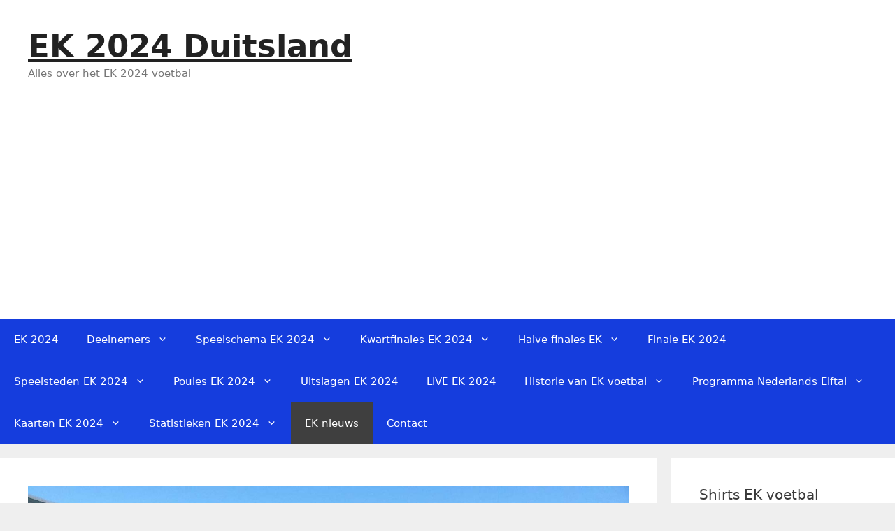

--- FILE ---
content_type: text/html; charset=UTF-8
request_url: https://www.ek2024duitsland.nl/wat-treft-koeman-aan-bij-oranje-in-aanloop-naar-het-ek-2024/
body_size: 30745
content:
<!DOCTYPE html>
<html lang="nl-NL">
<head>
	<meta charset="UTF-8">
	<meta name='robots' content='index, follow, max-image-preview:large, max-snippet:-1, max-video-preview:-1' />
<meta name="viewport" content="width=device-width, initial-scale=1">
	<!-- This site is optimized with the Yoast SEO Premium plugin v23.1 (Yoast SEO v26.6) - https://yoast.com/wordpress/plugins/seo/ -->
	<title>Wat treft Koeman aan bij Oranje in aanloop naar het EK 2024?</title>
	<meta name="description" content="Wat treft Koeman aan bij Oranje in aanloop naar het EK 2024? Lees hier een voorbeschouwing op het Nederlands elftal voor dit jaar." />
	<link rel="canonical" href="https://www.ek2024duitsland.nl/wat-treft-koeman-aan-bij-oranje-in-aanloop-naar-het-ek-2024/" />
	<meta property="og:locale" content="nl_NL" />
	<meta property="og:type" content="article" />
	<meta property="og:title" content="Wat treft Koeman aan bij Oranje in aanloop naar het EK 2024?" />
	<meta property="og:description" content="Wat treft Koeman aan bij Oranje in aanloop naar het EK 2024? Lees hier een voorbeschouwing op het Nederlands elftal voor dit jaar." />
	<meta property="og:url" content="https://www.ek2024duitsland.nl/wat-treft-koeman-aan-bij-oranje-in-aanloop-naar-het-ek-2024/" />
	<meta property="og:site_name" content="EK 2024 Duitsland" />
	<meta property="article:publisher" content="https://www.facebook.com/EK2024Voetbal" />
	<meta property="article:published_time" content="2023-01-20T12:09:08+00:00" />
	<meta property="article:modified_time" content="2023-04-14T10:19:06+00:00" />
	<meta property="og:image" content="https://www.ek2024duitsland.nl/wp-content/uploads/2023/01/stadion-barcelona-ronald-koeman.jpg" />
	<meta property="og:image:width" content="1600" />
	<meta property="og:image:height" content="1200" />
	<meta property="og:image:type" content="image/jpeg" />
	<meta name="author" content="Arne Gartz" />
	<meta name="twitter:card" content="summary_large_image" />
	<meta name="twitter:creator" content="@EK2024_voetbal" />
	<meta name="twitter:site" content="@EK2024_voetbal" />
	<meta name="twitter:label1" content="Geschreven door" />
	<meta name="twitter:data1" content="Arne Gartz" />
	<meta name="twitter:label2" content="Geschatte leestijd" />
	<meta name="twitter:data2" content="4 minuten" />
	<script type="application/ld+json" class="yoast-schema-graph">{"@context":"https://schema.org","@graph":[{"@type":"Article","@id":"https://www.ek2024duitsland.nl/wat-treft-koeman-aan-bij-oranje-in-aanloop-naar-het-ek-2024/#article","isPartOf":{"@id":"https://www.ek2024duitsland.nl/wat-treft-koeman-aan-bij-oranje-in-aanloop-naar-het-ek-2024/"},"author":{"name":"Arne Gartz","@id":"https://www.ek2024duitsland.nl/#/schema/person/d07dac0c6d0489d01751a17b721dee0a"},"headline":"Wat treft Koeman aan bij Oranje in aanloop naar het EK 2024?","datePublished":"2023-01-20T12:09:08+00:00","dateModified":"2023-04-14T10:19:06+00:00","mainEntityOfPage":{"@id":"https://www.ek2024duitsland.nl/wat-treft-koeman-aan-bij-oranje-in-aanloop-naar-het-ek-2024/"},"wordCount":574,"commentCount":3,"publisher":{"@id":"https://www.ek2024duitsland.nl/#organization"},"image":{"@id":"https://www.ek2024duitsland.nl/wat-treft-koeman-aan-bij-oranje-in-aanloop-naar-het-ek-2024/#primaryimage"},"thumbnailUrl":"https://www.ek2024duitsland.nl/wp-content/uploads/2023/01/stadion-barcelona-ronald-koeman.jpg","articleSection":["EK nieuws"],"inLanguage":"nl-NL","potentialAction":[{"@type":"CommentAction","name":"Comment","target":["https://www.ek2024duitsland.nl/wat-treft-koeman-aan-bij-oranje-in-aanloop-naar-het-ek-2024/#respond"]}],"copyrightYear":"2023","copyrightHolder":{"@id":"https://www.ek2024duitsland.nl/#organization"}},{"@type":"WebPage","@id":"https://www.ek2024duitsland.nl/wat-treft-koeman-aan-bij-oranje-in-aanloop-naar-het-ek-2024/","url":"https://www.ek2024duitsland.nl/wat-treft-koeman-aan-bij-oranje-in-aanloop-naar-het-ek-2024/","name":"Wat treft Koeman aan bij Oranje in aanloop naar het EK 2024?","isPartOf":{"@id":"https://www.ek2024duitsland.nl/#website"},"primaryImageOfPage":{"@id":"https://www.ek2024duitsland.nl/wat-treft-koeman-aan-bij-oranje-in-aanloop-naar-het-ek-2024/#primaryimage"},"image":{"@id":"https://www.ek2024duitsland.nl/wat-treft-koeman-aan-bij-oranje-in-aanloop-naar-het-ek-2024/#primaryimage"},"thumbnailUrl":"https://www.ek2024duitsland.nl/wp-content/uploads/2023/01/stadion-barcelona-ronald-koeman.jpg","datePublished":"2023-01-20T12:09:08+00:00","dateModified":"2023-04-14T10:19:06+00:00","description":"Wat treft Koeman aan bij Oranje in aanloop naar het EK 2024? Lees hier een voorbeschouwing op het Nederlands elftal voor dit jaar.","breadcrumb":{"@id":"https://www.ek2024duitsland.nl/wat-treft-koeman-aan-bij-oranje-in-aanloop-naar-het-ek-2024/#breadcrumb"},"inLanguage":"nl-NL","potentialAction":[{"@type":"ReadAction","target":["https://www.ek2024duitsland.nl/wat-treft-koeman-aan-bij-oranje-in-aanloop-naar-het-ek-2024/"]}]},{"@type":"ImageObject","inLanguage":"nl-NL","@id":"https://www.ek2024duitsland.nl/wat-treft-koeman-aan-bij-oranje-in-aanloop-naar-het-ek-2024/#primaryimage","url":"https://www.ek2024duitsland.nl/wp-content/uploads/2023/01/stadion-barcelona-ronald-koeman.jpg","contentUrl":"https://www.ek2024duitsland.nl/wp-content/uploads/2023/01/stadion-barcelona-ronald-koeman.jpg","width":1600,"height":1200,"caption":"Afbeelding van Christine via Pixabay"},{"@type":"BreadcrumbList","@id":"https://www.ek2024duitsland.nl/wat-treft-koeman-aan-bij-oranje-in-aanloop-naar-het-ek-2024/#breadcrumb","itemListElement":[{"@type":"ListItem","position":1,"name":"Home","item":"https://www.ek2024duitsland.nl/"},{"@type":"ListItem","position":2,"name":"Wat treft Koeman aan bij Oranje in aanloop naar het EK 2024?"}]},{"@type":"WebSite","@id":"https://www.ek2024duitsland.nl/#website","url":"https://www.ek2024duitsland.nl/","name":"EK 2024 Duitsland","description":"Alles over het EK 2024 voetbal","publisher":{"@id":"https://www.ek2024duitsland.nl/#organization"},"potentialAction":[{"@type":"SearchAction","target":{"@type":"EntryPoint","urlTemplate":"https://www.ek2024duitsland.nl/?s={search_term_string}"},"query-input":{"@type":"PropertyValueSpecification","valueRequired":true,"valueName":"search_term_string"}}],"inLanguage":"nl-NL"},{"@type":"Organization","@id":"https://www.ek2024duitsland.nl/#organization","name":"EK 2024 voetbal","url":"https://www.ek2024duitsland.nl/","logo":{"@type":"ImageObject","inLanguage":"nl-NL","@id":"https://www.ek2024duitsland.nl/#/schema/logo/image/","url":"https://www.ek2024duitsland.nl/wp-content/uploads/2021/10/logo-ek-2024-voetbal-duitsland.jpg","contentUrl":"https://www.ek2024duitsland.nl/wp-content/uploads/2021/10/logo-ek-2024-voetbal-duitsland.jpg","width":1000,"height":1249,"caption":"EK 2024 voetbal"},"image":{"@id":"https://www.ek2024duitsland.nl/#/schema/logo/image/"},"sameAs":["https://www.facebook.com/EK2024Voetbal","https://x.com/EK2024_voetbal"]},{"@type":"Person","@id":"https://www.ek2024duitsland.nl/#/schema/person/d07dac0c6d0489d01751a17b721dee0a","name":"Arne Gartz","image":{"@type":"ImageObject","inLanguage":"nl-NL","@id":"https://www.ek2024duitsland.nl/#/schema/person/image/","url":"https://secure.gravatar.com/avatar/91ea2b647834320e4f3e152988f8dd25ace71ccd7e9b958da3f80c8b41f9638f?s=96&d=mm&r=g","contentUrl":"https://secure.gravatar.com/avatar/91ea2b647834320e4f3e152988f8dd25ace71ccd7e9b958da3f80c8b41f9638f?s=96&d=mm&r=g","caption":"Arne Gartz"},"description":"Als sportjournalist volg ik alle grote voetbaltoernooien zoals het EK voetbal 2024 en het WK 2026. Op ek2024duitsland.nl publiceer ik al het nieuws omtrent het EK 2024 in Duitsland en het Nederlands elftal. Daarnaast bundel ik alle informatie die beschikbaar is over het toernooi op deze website. Hiermee is dit de meest volledige en actuele website over het EK 2024 van Nederland en België.","sameAs":["https://www.ek2024duitsland.nl/over-arne-gartz/","https://www.linkedin.com/in/arne-gartz/"],"url":"https://www.ek2024duitsland.nl/over-arne-gartz/"}]}</script>
	<!-- / Yoast SEO Premium plugin. -->


<link rel="alternate" type="application/rss+xml" title="EK 2024 Duitsland &raquo; feed" href="https://www.ek2024duitsland.nl/feed/" />
<link rel="alternate" type="application/rss+xml" title="EK 2024 Duitsland &raquo; reacties feed" href="https://www.ek2024duitsland.nl/comments/feed/" />
<link rel="alternate" type="application/rss+xml" title="EK 2024 Duitsland &raquo; Wat treft Koeman aan bij Oranje in aanloop naar het EK 2024? reacties feed" href="https://www.ek2024duitsland.nl/wat-treft-koeman-aan-bij-oranje-in-aanloop-naar-het-ek-2024/feed/" />
<link rel="alternate" title="oEmbed (JSON)" type="application/json+oembed" href="https://www.ek2024duitsland.nl/wp-json/oembed/1.0/embed?url=https%3A%2F%2Fwww.ek2024duitsland.nl%2Fwat-treft-koeman-aan-bij-oranje-in-aanloop-naar-het-ek-2024%2F" />
<link rel="alternate" title="oEmbed (XML)" type="text/xml+oembed" href="https://www.ek2024duitsland.nl/wp-json/oembed/1.0/embed?url=https%3A%2F%2Fwww.ek2024duitsland.nl%2Fwat-treft-koeman-aan-bij-oranje-in-aanloop-naar-het-ek-2024%2F&#038;format=xml" />
		<!-- This site uses the Google Analytics by MonsterInsights plugin v9.10.1 - Using Analytics tracking - https://www.monsterinsights.com/ -->
							<script src="//www.googletagmanager.com/gtag/js?id=G-LR8YSNSBG8"  data-cfasync="false" data-wpfc-render="false" async></script>
			<script data-cfasync="false" data-wpfc-render="false">
				var mi_version = '9.10.1';
				var mi_track_user = true;
				var mi_no_track_reason = '';
								var MonsterInsightsDefaultLocations = {"page_location":"https:\/\/www.ek2024duitsland.nl\/wat-treft-koeman-aan-bij-oranje-in-aanloop-naar-het-ek-2024\/"};
								if ( typeof MonsterInsightsPrivacyGuardFilter === 'function' ) {
					var MonsterInsightsLocations = (typeof MonsterInsightsExcludeQuery === 'object') ? MonsterInsightsPrivacyGuardFilter( MonsterInsightsExcludeQuery ) : MonsterInsightsPrivacyGuardFilter( MonsterInsightsDefaultLocations );
				} else {
					var MonsterInsightsLocations = (typeof MonsterInsightsExcludeQuery === 'object') ? MonsterInsightsExcludeQuery : MonsterInsightsDefaultLocations;
				}

								var disableStrs = [
										'ga-disable-G-LR8YSNSBG8',
									];

				/* Function to detect opted out users */
				function __gtagTrackerIsOptedOut() {
					for (var index = 0; index < disableStrs.length; index++) {
						if (document.cookie.indexOf(disableStrs[index] + '=true') > -1) {
							return true;
						}
					}

					return false;
				}

				/* Disable tracking if the opt-out cookie exists. */
				if (__gtagTrackerIsOptedOut()) {
					for (var index = 0; index < disableStrs.length; index++) {
						window[disableStrs[index]] = true;
					}
				}

				/* Opt-out function */
				function __gtagTrackerOptout() {
					for (var index = 0; index < disableStrs.length; index++) {
						document.cookie = disableStrs[index] + '=true; expires=Thu, 31 Dec 2099 23:59:59 UTC; path=/';
						window[disableStrs[index]] = true;
					}
				}

				if ('undefined' === typeof gaOptout) {
					function gaOptout() {
						__gtagTrackerOptout();
					}
				}
								window.dataLayer = window.dataLayer || [];

				window.MonsterInsightsDualTracker = {
					helpers: {},
					trackers: {},
				};
				if (mi_track_user) {
					function __gtagDataLayer() {
						dataLayer.push(arguments);
					}

					function __gtagTracker(type, name, parameters) {
						if (!parameters) {
							parameters = {};
						}

						if (parameters.send_to) {
							__gtagDataLayer.apply(null, arguments);
							return;
						}

						if (type === 'event') {
														parameters.send_to = monsterinsights_frontend.v4_id;
							var hookName = name;
							if (typeof parameters['event_category'] !== 'undefined') {
								hookName = parameters['event_category'] + ':' + name;
							}

							if (typeof MonsterInsightsDualTracker.trackers[hookName] !== 'undefined') {
								MonsterInsightsDualTracker.trackers[hookName](parameters);
							} else {
								__gtagDataLayer('event', name, parameters);
							}
							
						} else {
							__gtagDataLayer.apply(null, arguments);
						}
					}

					__gtagTracker('js', new Date());
					__gtagTracker('set', {
						'developer_id.dZGIzZG': true,
											});
					if ( MonsterInsightsLocations.page_location ) {
						__gtagTracker('set', MonsterInsightsLocations);
					}
										__gtagTracker('config', 'G-LR8YSNSBG8', {"forceSSL":"true"} );
										window.gtag = __gtagTracker;										(function () {
						/* https://developers.google.com/analytics/devguides/collection/analyticsjs/ */
						/* ga and __gaTracker compatibility shim. */
						var noopfn = function () {
							return null;
						};
						var newtracker = function () {
							return new Tracker();
						};
						var Tracker = function () {
							return null;
						};
						var p = Tracker.prototype;
						p.get = noopfn;
						p.set = noopfn;
						p.send = function () {
							var args = Array.prototype.slice.call(arguments);
							args.unshift('send');
							__gaTracker.apply(null, args);
						};
						var __gaTracker = function () {
							var len = arguments.length;
							if (len === 0) {
								return;
							}
							var f = arguments[len - 1];
							if (typeof f !== 'object' || f === null || typeof f.hitCallback !== 'function') {
								if ('send' === arguments[0]) {
									var hitConverted, hitObject = false, action;
									if ('event' === arguments[1]) {
										if ('undefined' !== typeof arguments[3]) {
											hitObject = {
												'eventAction': arguments[3],
												'eventCategory': arguments[2],
												'eventLabel': arguments[4],
												'value': arguments[5] ? arguments[5] : 1,
											}
										}
									}
									if ('pageview' === arguments[1]) {
										if ('undefined' !== typeof arguments[2]) {
											hitObject = {
												'eventAction': 'page_view',
												'page_path': arguments[2],
											}
										}
									}
									if (typeof arguments[2] === 'object') {
										hitObject = arguments[2];
									}
									if (typeof arguments[5] === 'object') {
										Object.assign(hitObject, arguments[5]);
									}
									if ('undefined' !== typeof arguments[1].hitType) {
										hitObject = arguments[1];
										if ('pageview' === hitObject.hitType) {
											hitObject.eventAction = 'page_view';
										}
									}
									if (hitObject) {
										action = 'timing' === arguments[1].hitType ? 'timing_complete' : hitObject.eventAction;
										hitConverted = mapArgs(hitObject);
										__gtagTracker('event', action, hitConverted);
									}
								}
								return;
							}

							function mapArgs(args) {
								var arg, hit = {};
								var gaMap = {
									'eventCategory': 'event_category',
									'eventAction': 'event_action',
									'eventLabel': 'event_label',
									'eventValue': 'event_value',
									'nonInteraction': 'non_interaction',
									'timingCategory': 'event_category',
									'timingVar': 'name',
									'timingValue': 'value',
									'timingLabel': 'event_label',
									'page': 'page_path',
									'location': 'page_location',
									'title': 'page_title',
									'referrer' : 'page_referrer',
								};
								for (arg in args) {
																		if (!(!args.hasOwnProperty(arg) || !gaMap.hasOwnProperty(arg))) {
										hit[gaMap[arg]] = args[arg];
									} else {
										hit[arg] = args[arg];
									}
								}
								return hit;
							}

							try {
								f.hitCallback();
							} catch (ex) {
							}
						};
						__gaTracker.create = newtracker;
						__gaTracker.getByName = newtracker;
						__gaTracker.getAll = function () {
							return [];
						};
						__gaTracker.remove = noopfn;
						__gaTracker.loaded = true;
						window['__gaTracker'] = __gaTracker;
					})();
									} else {
										console.log("");
					(function () {
						function __gtagTracker() {
							return null;
						}

						window['__gtagTracker'] = __gtagTracker;
						window['gtag'] = __gtagTracker;
					})();
									}
			</script>
							<!-- / Google Analytics by MonsterInsights -->
		<style id='wp-img-auto-sizes-contain-inline-css'>
img:is([sizes=auto i],[sizes^="auto," i]){contain-intrinsic-size:3000px 1500px}
/*# sourceURL=wp-img-auto-sizes-contain-inline-css */
</style>

<style id='wp-emoji-styles-inline-css'>

	img.wp-smiley, img.emoji {
		display: inline !important;
		border: none !important;
		box-shadow: none !important;
		height: 1em !important;
		width: 1em !important;
		margin: 0 0.07em !important;
		vertical-align: -0.1em !important;
		background: none !important;
		padding: 0 !important;
	}
/*# sourceURL=wp-emoji-styles-inline-css */
</style>
<style id='wp-block-library-inline-css'>
:root{--wp-block-synced-color:#7a00df;--wp-block-synced-color--rgb:122,0,223;--wp-bound-block-color:var(--wp-block-synced-color);--wp-editor-canvas-background:#ddd;--wp-admin-theme-color:#007cba;--wp-admin-theme-color--rgb:0,124,186;--wp-admin-theme-color-darker-10:#006ba1;--wp-admin-theme-color-darker-10--rgb:0,107,160.5;--wp-admin-theme-color-darker-20:#005a87;--wp-admin-theme-color-darker-20--rgb:0,90,135;--wp-admin-border-width-focus:2px}@media (min-resolution:192dpi){:root{--wp-admin-border-width-focus:1.5px}}.wp-element-button{cursor:pointer}:root .has-very-light-gray-background-color{background-color:#eee}:root .has-very-dark-gray-background-color{background-color:#313131}:root .has-very-light-gray-color{color:#eee}:root .has-very-dark-gray-color{color:#313131}:root .has-vivid-green-cyan-to-vivid-cyan-blue-gradient-background{background:linear-gradient(135deg,#00d084,#0693e3)}:root .has-purple-crush-gradient-background{background:linear-gradient(135deg,#34e2e4,#4721fb 50%,#ab1dfe)}:root .has-hazy-dawn-gradient-background{background:linear-gradient(135deg,#faaca8,#dad0ec)}:root .has-subdued-olive-gradient-background{background:linear-gradient(135deg,#fafae1,#67a671)}:root .has-atomic-cream-gradient-background{background:linear-gradient(135deg,#fdd79a,#004a59)}:root .has-nightshade-gradient-background{background:linear-gradient(135deg,#330968,#31cdcf)}:root .has-midnight-gradient-background{background:linear-gradient(135deg,#020381,#2874fc)}:root{--wp--preset--font-size--normal:16px;--wp--preset--font-size--huge:42px}.has-regular-font-size{font-size:1em}.has-larger-font-size{font-size:2.625em}.has-normal-font-size{font-size:var(--wp--preset--font-size--normal)}.has-huge-font-size{font-size:var(--wp--preset--font-size--huge)}.has-text-align-center{text-align:center}.has-text-align-left{text-align:left}.has-text-align-right{text-align:right}.has-fit-text{white-space:nowrap!important}#end-resizable-editor-section{display:none}.aligncenter{clear:both}.items-justified-left{justify-content:flex-start}.items-justified-center{justify-content:center}.items-justified-right{justify-content:flex-end}.items-justified-space-between{justify-content:space-between}.screen-reader-text{border:0;clip-path:inset(50%);height:1px;margin:-1px;overflow:hidden;padding:0;position:absolute;width:1px;word-wrap:normal!important}.screen-reader-text:focus{background-color:#ddd;clip-path:none;color:#444;display:block;font-size:1em;height:auto;left:5px;line-height:normal;padding:15px 23px 14px;text-decoration:none;top:5px;width:auto;z-index:100000}html :where(.has-border-color){border-style:solid}html :where([style*=border-top-color]){border-top-style:solid}html :where([style*=border-right-color]){border-right-style:solid}html :where([style*=border-bottom-color]){border-bottom-style:solid}html :where([style*=border-left-color]){border-left-style:solid}html :where([style*=border-width]){border-style:solid}html :where([style*=border-top-width]){border-top-style:solid}html :where([style*=border-right-width]){border-right-style:solid}html :where([style*=border-bottom-width]){border-bottom-style:solid}html :where([style*=border-left-width]){border-left-style:solid}html :where(img[class*=wp-image-]){height:auto;max-width:100%}:where(figure){margin:0 0 1em}html :where(.is-position-sticky){--wp-admin--admin-bar--position-offset:var(--wp-admin--admin-bar--height,0px)}@media screen and (max-width:600px){html :where(.is-position-sticky){--wp-admin--admin-bar--position-offset:0px}}

/*# sourceURL=wp-block-library-inline-css */
</style><style id='wp-block-heading-inline-css'>
h1:where(.wp-block-heading).has-background,h2:where(.wp-block-heading).has-background,h3:where(.wp-block-heading).has-background,h4:where(.wp-block-heading).has-background,h5:where(.wp-block-heading).has-background,h6:where(.wp-block-heading).has-background{padding:1.25em 2.375em}h1.has-text-align-left[style*=writing-mode]:where([style*=vertical-lr]),h1.has-text-align-right[style*=writing-mode]:where([style*=vertical-rl]),h2.has-text-align-left[style*=writing-mode]:where([style*=vertical-lr]),h2.has-text-align-right[style*=writing-mode]:where([style*=vertical-rl]),h3.has-text-align-left[style*=writing-mode]:where([style*=vertical-lr]),h3.has-text-align-right[style*=writing-mode]:where([style*=vertical-rl]),h4.has-text-align-left[style*=writing-mode]:where([style*=vertical-lr]),h4.has-text-align-right[style*=writing-mode]:where([style*=vertical-rl]),h5.has-text-align-left[style*=writing-mode]:where([style*=vertical-lr]),h5.has-text-align-right[style*=writing-mode]:where([style*=vertical-rl]),h6.has-text-align-left[style*=writing-mode]:where([style*=vertical-lr]),h6.has-text-align-right[style*=writing-mode]:where([style*=vertical-rl]){rotate:180deg}
/*# sourceURL=https://www.ek2024duitsland.nl/wp-includes/blocks/heading/style.min.css */
</style>
<style id='wp-block-image-inline-css'>
.wp-block-image>a,.wp-block-image>figure>a{display:inline-block}.wp-block-image img{box-sizing:border-box;height:auto;max-width:100%;vertical-align:bottom}@media not (prefers-reduced-motion){.wp-block-image img.hide{visibility:hidden}.wp-block-image img.show{animation:show-content-image .4s}}.wp-block-image[style*=border-radius] img,.wp-block-image[style*=border-radius]>a{border-radius:inherit}.wp-block-image.has-custom-border img{box-sizing:border-box}.wp-block-image.aligncenter{text-align:center}.wp-block-image.alignfull>a,.wp-block-image.alignwide>a{width:100%}.wp-block-image.alignfull img,.wp-block-image.alignwide img{height:auto;width:100%}.wp-block-image .aligncenter,.wp-block-image .alignleft,.wp-block-image .alignright,.wp-block-image.aligncenter,.wp-block-image.alignleft,.wp-block-image.alignright{display:table}.wp-block-image .aligncenter>figcaption,.wp-block-image .alignleft>figcaption,.wp-block-image .alignright>figcaption,.wp-block-image.aligncenter>figcaption,.wp-block-image.alignleft>figcaption,.wp-block-image.alignright>figcaption{caption-side:bottom;display:table-caption}.wp-block-image .alignleft{float:left;margin:.5em 1em .5em 0}.wp-block-image .alignright{float:right;margin:.5em 0 .5em 1em}.wp-block-image .aligncenter{margin-left:auto;margin-right:auto}.wp-block-image :where(figcaption){margin-bottom:1em;margin-top:.5em}.wp-block-image.is-style-circle-mask img{border-radius:9999px}@supports ((-webkit-mask-image:none) or (mask-image:none)) or (-webkit-mask-image:none){.wp-block-image.is-style-circle-mask img{border-radius:0;-webkit-mask-image:url('data:image/svg+xml;utf8,<svg viewBox="0 0 100 100" xmlns="http://www.w3.org/2000/svg"><circle cx="50" cy="50" r="50"/></svg>');mask-image:url('data:image/svg+xml;utf8,<svg viewBox="0 0 100 100" xmlns="http://www.w3.org/2000/svg"><circle cx="50" cy="50" r="50"/></svg>');mask-mode:alpha;-webkit-mask-position:center;mask-position:center;-webkit-mask-repeat:no-repeat;mask-repeat:no-repeat;-webkit-mask-size:contain;mask-size:contain}}:root :where(.wp-block-image.is-style-rounded img,.wp-block-image .is-style-rounded img){border-radius:9999px}.wp-block-image figure{margin:0}.wp-lightbox-container{display:flex;flex-direction:column;position:relative}.wp-lightbox-container img{cursor:zoom-in}.wp-lightbox-container img:hover+button{opacity:1}.wp-lightbox-container button{align-items:center;backdrop-filter:blur(16px) saturate(180%);background-color:#5a5a5a40;border:none;border-radius:4px;cursor:zoom-in;display:flex;height:20px;justify-content:center;opacity:0;padding:0;position:absolute;right:16px;text-align:center;top:16px;width:20px;z-index:100}@media not (prefers-reduced-motion){.wp-lightbox-container button{transition:opacity .2s ease}}.wp-lightbox-container button:focus-visible{outline:3px auto #5a5a5a40;outline:3px auto -webkit-focus-ring-color;outline-offset:3px}.wp-lightbox-container button:hover{cursor:pointer;opacity:1}.wp-lightbox-container button:focus{opacity:1}.wp-lightbox-container button:focus,.wp-lightbox-container button:hover,.wp-lightbox-container button:not(:hover):not(:active):not(.has-background){background-color:#5a5a5a40;border:none}.wp-lightbox-overlay{box-sizing:border-box;cursor:zoom-out;height:100vh;left:0;overflow:hidden;position:fixed;top:0;visibility:hidden;width:100%;z-index:100000}.wp-lightbox-overlay .close-button{align-items:center;cursor:pointer;display:flex;justify-content:center;min-height:40px;min-width:40px;padding:0;position:absolute;right:calc(env(safe-area-inset-right) + 16px);top:calc(env(safe-area-inset-top) + 16px);z-index:5000000}.wp-lightbox-overlay .close-button:focus,.wp-lightbox-overlay .close-button:hover,.wp-lightbox-overlay .close-button:not(:hover):not(:active):not(.has-background){background:none;border:none}.wp-lightbox-overlay .lightbox-image-container{height:var(--wp--lightbox-container-height);left:50%;overflow:hidden;position:absolute;top:50%;transform:translate(-50%,-50%);transform-origin:top left;width:var(--wp--lightbox-container-width);z-index:9999999999}.wp-lightbox-overlay .wp-block-image{align-items:center;box-sizing:border-box;display:flex;height:100%;justify-content:center;margin:0;position:relative;transform-origin:0 0;width:100%;z-index:3000000}.wp-lightbox-overlay .wp-block-image img{height:var(--wp--lightbox-image-height);min-height:var(--wp--lightbox-image-height);min-width:var(--wp--lightbox-image-width);width:var(--wp--lightbox-image-width)}.wp-lightbox-overlay .wp-block-image figcaption{display:none}.wp-lightbox-overlay button{background:none;border:none}.wp-lightbox-overlay .scrim{background-color:#fff;height:100%;opacity:.9;position:absolute;width:100%;z-index:2000000}.wp-lightbox-overlay.active{visibility:visible}@media not (prefers-reduced-motion){.wp-lightbox-overlay.active{animation:turn-on-visibility .25s both}.wp-lightbox-overlay.active img{animation:turn-on-visibility .35s both}.wp-lightbox-overlay.show-closing-animation:not(.active){animation:turn-off-visibility .35s both}.wp-lightbox-overlay.show-closing-animation:not(.active) img{animation:turn-off-visibility .25s both}.wp-lightbox-overlay.zoom.active{animation:none;opacity:1;visibility:visible}.wp-lightbox-overlay.zoom.active .lightbox-image-container{animation:lightbox-zoom-in .4s}.wp-lightbox-overlay.zoom.active .lightbox-image-container img{animation:none}.wp-lightbox-overlay.zoom.active .scrim{animation:turn-on-visibility .4s forwards}.wp-lightbox-overlay.zoom.show-closing-animation:not(.active){animation:none}.wp-lightbox-overlay.zoom.show-closing-animation:not(.active) .lightbox-image-container{animation:lightbox-zoom-out .4s}.wp-lightbox-overlay.zoom.show-closing-animation:not(.active) .lightbox-image-container img{animation:none}.wp-lightbox-overlay.zoom.show-closing-animation:not(.active) .scrim{animation:turn-off-visibility .4s forwards}}@keyframes show-content-image{0%{visibility:hidden}99%{visibility:hidden}to{visibility:visible}}@keyframes turn-on-visibility{0%{opacity:0}to{opacity:1}}@keyframes turn-off-visibility{0%{opacity:1;visibility:visible}99%{opacity:0;visibility:visible}to{opacity:0;visibility:hidden}}@keyframes lightbox-zoom-in{0%{transform:translate(calc((-100vw + var(--wp--lightbox-scrollbar-width))/2 + var(--wp--lightbox-initial-left-position)),calc(-50vh + var(--wp--lightbox-initial-top-position))) scale(var(--wp--lightbox-scale))}to{transform:translate(-50%,-50%) scale(1)}}@keyframes lightbox-zoom-out{0%{transform:translate(-50%,-50%) scale(1);visibility:visible}99%{visibility:visible}to{transform:translate(calc((-100vw + var(--wp--lightbox-scrollbar-width))/2 + var(--wp--lightbox-initial-left-position)),calc(-50vh + var(--wp--lightbox-initial-top-position))) scale(var(--wp--lightbox-scale));visibility:hidden}}
/*# sourceURL=https://www.ek2024duitsland.nl/wp-includes/blocks/image/style.min.css */
</style>
<style id='wp-block-group-inline-css'>
.wp-block-group{box-sizing:border-box}:where(.wp-block-group.wp-block-group-is-layout-constrained){position:relative}
/*# sourceURL=https://www.ek2024duitsland.nl/wp-includes/blocks/group/style.min.css */
</style>
<style id='wp-block-paragraph-inline-css'>
.is-small-text{font-size:.875em}.is-regular-text{font-size:1em}.is-large-text{font-size:2.25em}.is-larger-text{font-size:3em}.has-drop-cap:not(:focus):first-letter{float:left;font-size:8.4em;font-style:normal;font-weight:100;line-height:.68;margin:.05em .1em 0 0;text-transform:uppercase}body.rtl .has-drop-cap:not(:focus):first-letter{float:none;margin-left:.1em}p.has-drop-cap.has-background{overflow:hidden}:root :where(p.has-background){padding:1.25em 2.375em}:where(p.has-text-color:not(.has-link-color)) a{color:inherit}p.has-text-align-left[style*="writing-mode:vertical-lr"],p.has-text-align-right[style*="writing-mode:vertical-rl"]{rotate:180deg}
/*# sourceURL=https://www.ek2024duitsland.nl/wp-includes/blocks/paragraph/style.min.css */
</style>
<style id='global-styles-inline-css'>
:root{--wp--preset--aspect-ratio--square: 1;--wp--preset--aspect-ratio--4-3: 4/3;--wp--preset--aspect-ratio--3-4: 3/4;--wp--preset--aspect-ratio--3-2: 3/2;--wp--preset--aspect-ratio--2-3: 2/3;--wp--preset--aspect-ratio--16-9: 16/9;--wp--preset--aspect-ratio--9-16: 9/16;--wp--preset--color--black: #000000;--wp--preset--color--cyan-bluish-gray: #abb8c3;--wp--preset--color--white: #ffffff;--wp--preset--color--pale-pink: #f78da7;--wp--preset--color--vivid-red: #cf2e2e;--wp--preset--color--luminous-vivid-orange: #ff6900;--wp--preset--color--luminous-vivid-amber: #fcb900;--wp--preset--color--light-green-cyan: #7bdcb5;--wp--preset--color--vivid-green-cyan: #00d084;--wp--preset--color--pale-cyan-blue: #8ed1fc;--wp--preset--color--vivid-cyan-blue: #0693e3;--wp--preset--color--vivid-purple: #9b51e0;--wp--preset--color--contrast: var(--contrast);--wp--preset--color--contrast-2: var(--contrast-2);--wp--preset--color--contrast-3: var(--contrast-3);--wp--preset--color--base: var(--base);--wp--preset--color--base-2: var(--base-2);--wp--preset--color--base-3: var(--base-3);--wp--preset--color--accent: var(--accent);--wp--preset--gradient--vivid-cyan-blue-to-vivid-purple: linear-gradient(135deg,rgb(6,147,227) 0%,rgb(155,81,224) 100%);--wp--preset--gradient--light-green-cyan-to-vivid-green-cyan: linear-gradient(135deg,rgb(122,220,180) 0%,rgb(0,208,130) 100%);--wp--preset--gradient--luminous-vivid-amber-to-luminous-vivid-orange: linear-gradient(135deg,rgb(252,185,0) 0%,rgb(255,105,0) 100%);--wp--preset--gradient--luminous-vivid-orange-to-vivid-red: linear-gradient(135deg,rgb(255,105,0) 0%,rgb(207,46,46) 100%);--wp--preset--gradient--very-light-gray-to-cyan-bluish-gray: linear-gradient(135deg,rgb(238,238,238) 0%,rgb(169,184,195) 100%);--wp--preset--gradient--cool-to-warm-spectrum: linear-gradient(135deg,rgb(74,234,220) 0%,rgb(151,120,209) 20%,rgb(207,42,186) 40%,rgb(238,44,130) 60%,rgb(251,105,98) 80%,rgb(254,248,76) 100%);--wp--preset--gradient--blush-light-purple: linear-gradient(135deg,rgb(255,206,236) 0%,rgb(152,150,240) 100%);--wp--preset--gradient--blush-bordeaux: linear-gradient(135deg,rgb(254,205,165) 0%,rgb(254,45,45) 50%,rgb(107,0,62) 100%);--wp--preset--gradient--luminous-dusk: linear-gradient(135deg,rgb(255,203,112) 0%,rgb(199,81,192) 50%,rgb(65,88,208) 100%);--wp--preset--gradient--pale-ocean: linear-gradient(135deg,rgb(255,245,203) 0%,rgb(182,227,212) 50%,rgb(51,167,181) 100%);--wp--preset--gradient--electric-grass: linear-gradient(135deg,rgb(202,248,128) 0%,rgb(113,206,126) 100%);--wp--preset--gradient--midnight: linear-gradient(135deg,rgb(2,3,129) 0%,rgb(40,116,252) 100%);--wp--preset--font-size--small: 13px;--wp--preset--font-size--medium: 20px;--wp--preset--font-size--large: 36px;--wp--preset--font-size--x-large: 42px;--wp--preset--spacing--20: 0.44rem;--wp--preset--spacing--30: 0.67rem;--wp--preset--spacing--40: 1rem;--wp--preset--spacing--50: 1.5rem;--wp--preset--spacing--60: 2.25rem;--wp--preset--spacing--70: 3.38rem;--wp--preset--spacing--80: 5.06rem;--wp--preset--shadow--natural: 6px 6px 9px rgba(0, 0, 0, 0.2);--wp--preset--shadow--deep: 12px 12px 50px rgba(0, 0, 0, 0.4);--wp--preset--shadow--sharp: 6px 6px 0px rgba(0, 0, 0, 0.2);--wp--preset--shadow--outlined: 6px 6px 0px -3px rgb(255, 255, 255), 6px 6px rgb(0, 0, 0);--wp--preset--shadow--crisp: 6px 6px 0px rgb(0, 0, 0);}:where(.is-layout-flex){gap: 0.5em;}:where(.is-layout-grid){gap: 0.5em;}body .is-layout-flex{display: flex;}.is-layout-flex{flex-wrap: wrap;align-items: center;}.is-layout-flex > :is(*, div){margin: 0;}body .is-layout-grid{display: grid;}.is-layout-grid > :is(*, div){margin: 0;}:where(.wp-block-columns.is-layout-flex){gap: 2em;}:where(.wp-block-columns.is-layout-grid){gap: 2em;}:where(.wp-block-post-template.is-layout-flex){gap: 1.25em;}:where(.wp-block-post-template.is-layout-grid){gap: 1.25em;}.has-black-color{color: var(--wp--preset--color--black) !important;}.has-cyan-bluish-gray-color{color: var(--wp--preset--color--cyan-bluish-gray) !important;}.has-white-color{color: var(--wp--preset--color--white) !important;}.has-pale-pink-color{color: var(--wp--preset--color--pale-pink) !important;}.has-vivid-red-color{color: var(--wp--preset--color--vivid-red) !important;}.has-luminous-vivid-orange-color{color: var(--wp--preset--color--luminous-vivid-orange) !important;}.has-luminous-vivid-amber-color{color: var(--wp--preset--color--luminous-vivid-amber) !important;}.has-light-green-cyan-color{color: var(--wp--preset--color--light-green-cyan) !important;}.has-vivid-green-cyan-color{color: var(--wp--preset--color--vivid-green-cyan) !important;}.has-pale-cyan-blue-color{color: var(--wp--preset--color--pale-cyan-blue) !important;}.has-vivid-cyan-blue-color{color: var(--wp--preset--color--vivid-cyan-blue) !important;}.has-vivid-purple-color{color: var(--wp--preset--color--vivid-purple) !important;}.has-black-background-color{background-color: var(--wp--preset--color--black) !important;}.has-cyan-bluish-gray-background-color{background-color: var(--wp--preset--color--cyan-bluish-gray) !important;}.has-white-background-color{background-color: var(--wp--preset--color--white) !important;}.has-pale-pink-background-color{background-color: var(--wp--preset--color--pale-pink) !important;}.has-vivid-red-background-color{background-color: var(--wp--preset--color--vivid-red) !important;}.has-luminous-vivid-orange-background-color{background-color: var(--wp--preset--color--luminous-vivid-orange) !important;}.has-luminous-vivid-amber-background-color{background-color: var(--wp--preset--color--luminous-vivid-amber) !important;}.has-light-green-cyan-background-color{background-color: var(--wp--preset--color--light-green-cyan) !important;}.has-vivid-green-cyan-background-color{background-color: var(--wp--preset--color--vivid-green-cyan) !important;}.has-pale-cyan-blue-background-color{background-color: var(--wp--preset--color--pale-cyan-blue) !important;}.has-vivid-cyan-blue-background-color{background-color: var(--wp--preset--color--vivid-cyan-blue) !important;}.has-vivid-purple-background-color{background-color: var(--wp--preset--color--vivid-purple) !important;}.has-black-border-color{border-color: var(--wp--preset--color--black) !important;}.has-cyan-bluish-gray-border-color{border-color: var(--wp--preset--color--cyan-bluish-gray) !important;}.has-white-border-color{border-color: var(--wp--preset--color--white) !important;}.has-pale-pink-border-color{border-color: var(--wp--preset--color--pale-pink) !important;}.has-vivid-red-border-color{border-color: var(--wp--preset--color--vivid-red) !important;}.has-luminous-vivid-orange-border-color{border-color: var(--wp--preset--color--luminous-vivid-orange) !important;}.has-luminous-vivid-amber-border-color{border-color: var(--wp--preset--color--luminous-vivid-amber) !important;}.has-light-green-cyan-border-color{border-color: var(--wp--preset--color--light-green-cyan) !important;}.has-vivid-green-cyan-border-color{border-color: var(--wp--preset--color--vivid-green-cyan) !important;}.has-pale-cyan-blue-border-color{border-color: var(--wp--preset--color--pale-cyan-blue) !important;}.has-vivid-cyan-blue-border-color{border-color: var(--wp--preset--color--vivid-cyan-blue) !important;}.has-vivid-purple-border-color{border-color: var(--wp--preset--color--vivid-purple) !important;}.has-vivid-cyan-blue-to-vivid-purple-gradient-background{background: var(--wp--preset--gradient--vivid-cyan-blue-to-vivid-purple) !important;}.has-light-green-cyan-to-vivid-green-cyan-gradient-background{background: var(--wp--preset--gradient--light-green-cyan-to-vivid-green-cyan) !important;}.has-luminous-vivid-amber-to-luminous-vivid-orange-gradient-background{background: var(--wp--preset--gradient--luminous-vivid-amber-to-luminous-vivid-orange) !important;}.has-luminous-vivid-orange-to-vivid-red-gradient-background{background: var(--wp--preset--gradient--luminous-vivid-orange-to-vivid-red) !important;}.has-very-light-gray-to-cyan-bluish-gray-gradient-background{background: var(--wp--preset--gradient--very-light-gray-to-cyan-bluish-gray) !important;}.has-cool-to-warm-spectrum-gradient-background{background: var(--wp--preset--gradient--cool-to-warm-spectrum) !important;}.has-blush-light-purple-gradient-background{background: var(--wp--preset--gradient--blush-light-purple) !important;}.has-blush-bordeaux-gradient-background{background: var(--wp--preset--gradient--blush-bordeaux) !important;}.has-luminous-dusk-gradient-background{background: var(--wp--preset--gradient--luminous-dusk) !important;}.has-pale-ocean-gradient-background{background: var(--wp--preset--gradient--pale-ocean) !important;}.has-electric-grass-gradient-background{background: var(--wp--preset--gradient--electric-grass) !important;}.has-midnight-gradient-background{background: var(--wp--preset--gradient--midnight) !important;}.has-small-font-size{font-size: var(--wp--preset--font-size--small) !important;}.has-medium-font-size{font-size: var(--wp--preset--font-size--medium) !important;}.has-large-font-size{font-size: var(--wp--preset--font-size--large) !important;}.has-x-large-font-size{font-size: var(--wp--preset--font-size--x-large) !important;}
/*# sourceURL=global-styles-inline-css */
</style>

<style id='classic-theme-styles-inline-css'>
/*! This file is auto-generated */
.wp-block-button__link{color:#fff;background-color:#32373c;border-radius:9999px;box-shadow:none;text-decoration:none;padding:calc(.667em + 2px) calc(1.333em + 2px);font-size:1.125em}.wp-block-file__button{background:#32373c;color:#fff;text-decoration:none}
/*# sourceURL=/wp-includes/css/classic-themes.min.css */
</style>
<link rel='stylesheet' id='svg-flags-core-css-css' href='https://www.ek2024duitsland.nl/wp-content/plugins/svg-flags-lite/assets/flag-icon-css/css/flag-icon.min.css?ver=1697278976' media='all' />
<link rel='stylesheet' id='svg-flags-block-css-css' href='https://www.ek2024duitsland.nl/wp-content/plugins/svg-flags-lite/assets/css/block.styles.css?ver=https://www.ek2024duitsland.nl/wp-content/plugins/svg-flags-lite/assets/css/block.styles.css' media='all' />
<link rel='stylesheet' id='contact-form-7-css' href='https://www.ek2024duitsland.nl/wp-content/plugins/contact-form-7/includes/css/styles.css?ver=6.1.4' media='all' />
<link rel='stylesheet' id='svg-flags-plugin-css-css' href='https://www.ek2024duitsland.nl/wp-content/plugins/svg-flags-lite/assets/css/frontend.css?ver=1697278805' media='all' />
<link rel='stylesheet' id='toc-screen-css' href='https://www.ek2024duitsland.nl/wp-content/plugins/table-of-contents-plus/screen.min.css?ver=2411.1' media='all' />
<link rel='stylesheet' id='generate-style-css' href='https://www.ek2024duitsland.nl/wp-content/themes/generatepress/assets/css/all.min.css?ver=3.6.1' media='all' />
<style id='generate-style-inline-css'>
@media (max-width: 768px){.main-navigation .menu-toggle,.main-navigation .mobile-bar-items,.sidebar-nav-mobile:not(#sticky-placeholder){display:block;}.main-navigation ul,.gen-sidebar-nav{display:none;}[class*="nav-float-"] .site-header .inside-header > *{float:none;clear:both;}}
.dynamic-author-image-rounded{border-radius:100%;}.dynamic-featured-image, .dynamic-author-image{vertical-align:middle;}.one-container.blog .dynamic-content-template:not(:last-child), .one-container.archive .dynamic-content-template:not(:last-child){padding-bottom:0px;}.dynamic-entry-excerpt > p:last-child{margin-bottom:0px;}
/*# sourceURL=generate-style-inline-css */
</style>
<link rel='stylesheet' id='tablepress-default-css' href='https://www.ek2024duitsland.nl/wp-content/tablepress-combined.min.css?ver=27' media='all' />
<link rel='stylesheet' id='tablepress-responsive-tables-css' href='https://www.ek2024duitsland.nl/wp-content/plugins/tablepress-responsive-tables/css/tablepress-responsive.min.css?ver=1.8' media='all' />
<link rel='stylesheet' id='generatepress-dynamic-css' href='https://www.ek2024duitsland.nl/wp-content/uploads/generatepress/style.min.css?ver=1765895411' media='all' />
<link rel='stylesheet' id='generate-child-css' href='https://www.ek2024duitsland.nl/wp-content/themes/generatepress_child/style.css?ver=1697401958' media='all' />
<link rel='stylesheet' id='generate-sticky-css' href='https://www.ek2024duitsland.nl/wp-content/plugins/gp-premium/menu-plus/functions/css/sticky.min.css?ver=2.5.5' media='all' />
<link rel='stylesheet' id='generate-offside-css' href='https://www.ek2024duitsland.nl/wp-content/plugins/gp-premium/menu-plus/functions/css/offside.min.css?ver=2.5.5' media='all' />
<style id='generate-offside-inline-css'>
:root{--gp-slideout-width:265px;}.slideout-navigation, .slideout-navigation a{color:#ffffff;}.slideout-navigation button.slideout-exit{color:#ffffff;padding-left:20px;padding-right:20px;}.slide-opened nav.toggled .menu-toggle:before{display:none;}@media (max-width: 768px){.menu-bar-item.slideout-toggle{display:none;}}
/*# sourceURL=generate-offside-inline-css */
</style>
<script src="https://www.ek2024duitsland.nl/wp-includes/js/jquery/jquery.min.js?ver=3.7.1" id="jquery-core-js"></script>
<script src="https://www.ek2024duitsland.nl/wp-content/plugins/google-analytics-for-wordpress/assets/js/frontend-gtag.min.js?ver=9.10.1" id="monsterinsights-frontend-script-js" async data-wp-strategy="async"></script>
<script data-cfasync="false" data-wpfc-render="false" id='monsterinsights-frontend-script-js-extra'>var monsterinsights_frontend = {"js_events_tracking":"true","download_extensions":"doc,pdf,ppt,zip,xls,docx,pptx,xlsx","inbound_paths":"[]","home_url":"https:\/\/www.ek2024duitsland.nl","hash_tracking":"false","v4_id":"G-LR8YSNSBG8"};</script>
<script src="https://www.ek2024duitsland.nl/wp-includes/js/jquery/jquery-migrate.min.js?ver=3.4.1" id="jquery-migrate-js"></script>
<link rel="https://api.w.org/" href="https://www.ek2024duitsland.nl/wp-json/" /><link rel="alternate" title="JSON" type="application/json" href="https://www.ek2024duitsland.nl/wp-json/wp/v2/posts/30761" /><link rel="EditURI" type="application/rsd+xml" title="RSD" href="https://www.ek2024duitsland.nl/xmlrpc.php?rsd" />
<meta name="generator" content="WordPress 6.9" />
<link rel='shortlink' href='https://www.ek2024duitsland.nl/?p=30761' />
<link rel="pingback" href="https://www.ek2024duitsland.nl/xmlrpc.php">
<script async src="https://pagead2.googlesyndication.com/pagead/js/adsbygoogle.js?client=ca-pub-6606713510950843"
     crossorigin="anonymous"></script><link rel="icon" href="https://www.ek2024duitsland.nl/wp-content/uploads/2018/10/cropped-ek-2024-voetbal-favicon-150x150.jpg" sizes="32x32" />
<link rel="icon" href="https://www.ek2024duitsland.nl/wp-content/uploads/2018/10/cropped-ek-2024-voetbal-favicon-300x300.jpg" sizes="192x192" />
<link rel="apple-touch-icon" href="https://www.ek2024duitsland.nl/wp-content/uploads/2018/10/cropped-ek-2024-voetbal-favicon-300x300.jpg" />
<meta name="msapplication-TileImage" content="https://www.ek2024duitsland.nl/wp-content/uploads/2018/10/cropped-ek-2024-voetbal-favicon-300x300.jpg" />
		<style id="wp-custom-css">
			.svg-flag {
display: inline-block;
vertical-align: middle;
width: 1em !important;
height: 1em !important;
}

.author-box {
	padding: 3%;
	padding-bottom: 10px;
	margin-top: 30px;
	font-size: 0.9em;
	background-color: #fff;
	display: -webkit-box;
	display: -ms-flexbox;
	display: flex;
	-webkit-box-align: center;
	-ms-flex-align: center;
	align-items: center;
border-style: solid;
border-width: medium;
border-color: #EFEFEF;
}
.author-box .avatar {
	width: 250px;
	height: auto;
	border-radius: 100%;
	margin-right: 30px;
}
h5.author-title {
	margin-bottom: 0.1em;
	font-weight: 600;
	font-size: 20px;
}
.author-description {
	line-height: 1.6em
}
.author-links a {
	margin-top: -1.5em;
	line-height: 2em;
	float: left;
}
@media (max-width: 768px) {
	.author-box {
		padding: 20px;
		padding-bottom: 25px;
		margin-top: 60px;
		flex-direction: column;
		text-align: center;
	}
	.author-box .avatar {
		margin-right: 0;
		width: 100%;
		margin-top: -25px;
	}
	.author-box .avatar img {
		max-width: 100px;
	}
	.author-links a {
		float: none;
		align-self: center;
	}
	.author-description {
		margin-bottom: -0.1em;
	}
}		</style>
		</head>

<body class="wp-singular post-template-default single single-post postid-30761 single-format-standard wp-embed-responsive wp-theme-generatepress wp-child-theme-generatepress_child slideout-enabled slideout-mobile sticky-menu-no-transition sticky-enabled both-sticky-menu right-sidebar nav-below-header separate-containers fluid-header active-footer-widgets-3 nav-aligned-left header-aligned-left dropdown-hover featured-image-active" itemtype="https://schema.org/Blog" itemscope>
	<a class="screen-reader-text skip-link" href="#content" title="Ga naar de inhoud">Ga naar de inhoud</a>		<header class="site-header" id="masthead" aria-label="Site"  itemtype="https://schema.org/WPHeader" itemscope>
			<div class="inside-header grid-container grid-parent">
				<div class="site-branding">
						<p class="main-title" itemprop="headline">
					<a href="https://www.ek2024duitsland.nl/" rel="home">EK 2024 Duitsland</a>
				</p>
						<p class="site-description" itemprop="description">Alles over het EK 2024 voetbal</p>
					</div>			</div>
		</header>
				<nav class="auto-hide-sticky main-navigation sub-menu-right" id="site-navigation" aria-label="Primair"  itemtype="https://schema.org/SiteNavigationElement" itemscope>
			<div class="inside-navigation grid-container grid-parent">
								<button class="menu-toggle" aria-controls="generate-slideout-menu" aria-expanded="false">
					<span class="gp-icon icon-menu-bars"><svg viewBox="0 0 512 512" aria-hidden="true" xmlns="http://www.w3.org/2000/svg" width="1em" height="1em"><path d="M0 96c0-13.255 10.745-24 24-24h464c13.255 0 24 10.745 24 24s-10.745 24-24 24H24c-13.255 0-24-10.745-24-24zm0 160c0-13.255 10.745-24 24-24h464c13.255 0 24 10.745 24 24s-10.745 24-24 24H24c-13.255 0-24-10.745-24-24zm0 160c0-13.255 10.745-24 24-24h464c13.255 0 24 10.745 24 24s-10.745 24-24 24H24c-13.255 0-24-10.745-24-24z" /></svg><svg viewBox="0 0 512 512" aria-hidden="true" xmlns="http://www.w3.org/2000/svg" width="1em" height="1em"><path d="M71.029 71.029c9.373-9.372 24.569-9.372 33.942 0L256 222.059l151.029-151.03c9.373-9.372 24.569-9.372 33.942 0 9.372 9.373 9.372 24.569 0 33.942L289.941 256l151.03 151.029c9.372 9.373 9.372 24.569 0 33.942-9.373 9.372-24.569 9.372-33.942 0L256 289.941l-151.029 151.03c-9.373 9.372-24.569 9.372-33.942 0-9.372-9.373-9.372-24.569 0-33.942L222.059 256 71.029 104.971c-9.372-9.373-9.372-24.569 0-33.942z" /></svg></span><span class="mobile-menu">Menu</span>				</button>
				<div id="primary-menu" class="main-nav"><ul id="menu-ek-2024" class=" menu sf-menu"><li id="menu-item-12" class="menu-item menu-item-type-post_type menu-item-object-page menu-item-home menu-item-12"><a href="https://www.ek2024duitsland.nl/">EK 2024</a></li>
<li id="menu-item-36104" class="menu-item menu-item-type-post_type menu-item-object-page menu-item-has-children menu-item-36104"><a href="https://www.ek2024duitsland.nl/deelnemers-ek-2024/" title="Deelnemers EK 2024">Deelnemers<span role="presentation" class="dropdown-menu-toggle"><span class="gp-icon icon-arrow"><svg viewBox="0 0 330 512" aria-hidden="true" xmlns="http://www.w3.org/2000/svg" width="1em" height="1em"><path d="M305.913 197.085c0 2.266-1.133 4.815-2.833 6.514L171.087 335.593c-1.7 1.7-4.249 2.832-6.515 2.832s-4.815-1.133-6.515-2.832L26.064 203.599c-1.7-1.7-2.832-4.248-2.832-6.514s1.132-4.816 2.832-6.515l14.162-14.163c1.7-1.699 3.966-2.832 6.515-2.832 2.266 0 4.815 1.133 6.515 2.832l111.316 111.317 111.316-111.317c1.7-1.699 4.249-2.832 6.515-2.832s4.815 1.133 6.515 2.832l14.162 14.163c1.7 1.7 2.833 4.249 2.833 6.515z" /></svg></span></span></a>
<ul class="sub-menu">
	<li id="menu-item-38470" class="menu-item menu-item-type-post_type menu-item-object-page menu-item-38470"><a href="https://www.ek2024duitsland.nl/alle-selecties-ek-2024/">Alle selecties EK 2024</a></li>
	<li id="menu-item-43111" class="menu-item menu-item-type-post_type menu-item-object-page menu-item-43111"><a href="https://www.ek2024duitsland.nl/albanie-ek-2024/">Albanië EK 2024</a></li>
	<li id="menu-item-42866" class="menu-item menu-item-type-post_type menu-item-object-page menu-item-42866"><a href="https://www.ek2024duitsland.nl/duitsland-ek-2024/">Duitsland EK 2024</a></li>
	<li id="menu-item-42421" class="menu-item menu-item-type-post_type menu-item-object-page menu-item-42421"><a href="https://www.ek2024duitsland.nl/denemarken-ek-2024/">Denemarken EK 2024</a></li>
	<li id="menu-item-42229" class="menu-item menu-item-type-post_type menu-item-object-page menu-item-42229"><a href="https://www.ek2024duitsland.nl/engeland-ek-2024/">Engeland EK 2024</a></li>
	<li id="menu-item-41590" class="menu-item menu-item-type-post_type menu-item-object-page menu-item-41590"><a href="https://www.ek2024duitsland.nl/frankrijk-ek-2024/">Frankrijk EK 2024</a></li>
	<li id="menu-item-43023" class="menu-item menu-item-type-post_type menu-item-object-page menu-item-43023"><a href="https://www.ek2024duitsland.nl/hongarije-ek-2024/">Hongarije EK 2024</a></li>
	<li id="menu-item-42389" class="menu-item menu-item-type-post_type menu-item-object-page menu-item-42389"><a href="https://www.ek2024duitsland.nl/italie-ek-2024/">Italië EK 2024</a></li>
	<li id="menu-item-42707" class="menu-item menu-item-type-post_type menu-item-object-page menu-item-42707"><a href="https://www.ek2024duitsland.nl/kroatie-ek-2024/">Kroatië EK 2024</a></li>
	<li id="menu-item-43112" class="menu-item menu-item-type-post_type menu-item-object-page menu-item-43112"><a href="https://www.ek2024duitsland.nl/programma-nederlands-elftal/">Nederlands Elftal EK 2024</a></li>
	<li id="menu-item-41854" class="menu-item menu-item-type-post_type menu-item-object-page menu-item-41854"><a href="https://www.ek2024duitsland.nl/oostenrijk-ek-2024/">Oostenrijk EK 2024</a></li>
	<li id="menu-item-41582" class="menu-item menu-item-type-post_type menu-item-object-page menu-item-41582"><a href="https://www.ek2024duitsland.nl/portugal-ek-2024/">Portugal EK 2024</a></li>
	<li id="menu-item-17870" class="menu-item menu-item-type-post_type menu-item-object-page menu-item-has-children menu-item-17870"><a href="https://www.ek2024duitsland.nl/rode-duivels-ek-2024/">Rode Duivels EK 2024<span role="presentation" class="dropdown-menu-toggle"><span class="gp-icon icon-arrow-right"><svg viewBox="0 0 192 512" aria-hidden="true" xmlns="http://www.w3.org/2000/svg" width="1em" height="1em" fill-rule="evenodd" clip-rule="evenodd" stroke-linejoin="round" stroke-miterlimit="1.414"><path d="M178.425 256.001c0 2.266-1.133 4.815-2.832 6.515L43.599 394.509c-1.7 1.7-4.248 2.833-6.514 2.833s-4.816-1.133-6.515-2.833l-14.163-14.162c-1.699-1.7-2.832-3.966-2.832-6.515 0-2.266 1.133-4.815 2.832-6.515l111.317-111.316L16.407 144.685c-1.699-1.7-2.832-4.249-2.832-6.515s1.133-4.815 2.832-6.515l14.163-14.162c1.7-1.7 4.249-2.833 6.515-2.833s4.815 1.133 6.514 2.833l131.994 131.993c1.7 1.7 2.832 4.249 2.832 6.515z" fill-rule="nonzero" /></svg></span></span></a>
	<ul class="sub-menu">
		<li id="menu-item-42209" class="menu-item menu-item-type-post_type menu-item-object-page menu-item-42209"><a href="https://www.ek2024duitsland.nl/selectie-rode-duivels-ek-2024/">Selectie Rode Duivels EK 2024</a></li>
		<li id="menu-item-43081" class="menu-item menu-item-type-post_type menu-item-object-page menu-item-43081"><a href="https://www.ek2024duitsland.nl/opstelling-rode-duivels-ek-2024/">Opstelling Rode Duivels EK 2024</a></li>
	</ul>
</li>
	<li id="menu-item-41855" class="menu-item menu-item-type-post_type menu-item-object-page menu-item-41855"><a href="https://www.ek2024duitsland.nl/roemenie-ek-2024/">Roemenië EK 2024</a></li>
	<li id="menu-item-42882" class="menu-item menu-item-type-post_type menu-item-object-page menu-item-42882"><a href="https://www.ek2024duitsland.nl/schotland-ek-2024/">Schotland EK 2024</a></li>
	<li id="menu-item-42230" class="menu-item menu-item-type-post_type menu-item-object-page menu-item-42230"><a href="https://www.ek2024duitsland.nl/servie-ek-2024/">Servië EK 2024</a></li>
	<li id="menu-item-41856" class="menu-item menu-item-type-post_type menu-item-object-page menu-item-41856"><a href="https://www.ek2024duitsland.nl/slowakije-ek-2024/">Slowakije EK 2024</a></li>
	<li id="menu-item-42395" class="menu-item menu-item-type-post_type menu-item-object-page menu-item-42395"><a href="https://www.ek2024duitsland.nl/spanje-ek-2024/">Spanje EK 2024</a></li>
	<li id="menu-item-41581" class="menu-item menu-item-type-post_type menu-item-object-page menu-item-41581"><a href="https://www.ek2024duitsland.nl/tsjechie-ek-2024/">Tsjechië EK 2024</a></li>
	<li id="menu-item-41857" class="menu-item menu-item-type-post_type menu-item-object-page menu-item-41857"><a href="https://www.ek2024duitsland.nl/turkije-ek-2024/">Turkije EK 2024</a></li>
	<li id="menu-item-43029" class="menu-item menu-item-type-post_type menu-item-object-page menu-item-43029"><a href="https://www.ek2024duitsland.nl/zwitserland-ek-2024/">Zwitserland EK 2024</a></li>
</ul>
</li>
<li id="menu-item-16829" class="menu-item menu-item-type-post_type menu-item-object-page menu-item-has-children menu-item-16829"><a href="https://www.ek2024duitsland.nl/speelschema-ek-2024/">Speelschema EK 2024<span role="presentation" class="dropdown-menu-toggle"><span class="gp-icon icon-arrow"><svg viewBox="0 0 330 512" aria-hidden="true" xmlns="http://www.w3.org/2000/svg" width="1em" height="1em"><path d="M305.913 197.085c0 2.266-1.133 4.815-2.833 6.514L171.087 335.593c-1.7 1.7-4.249 2.832-6.515 2.832s-4.815-1.133-6.515-2.832L26.064 203.599c-1.7-1.7-2.832-4.248-2.832-6.514s1.132-4.816 2.832-6.515l14.162-14.163c1.7-1.699 3.966-2.832 6.515-2.832 2.266 0 4.815 1.133 6.515 2.832l111.316 111.317 111.316-111.317c1.7-1.699 4.249-2.832 6.515-2.832s4.815 1.133 6.515 2.832l14.162 14.163c1.7 1.7 2.833 4.249 2.833 6.515z" /></svg></span></span></a>
<ul class="sub-menu">
	<li id="menu-item-17720" class="menu-item menu-item-type-post_type menu-item-object-page menu-item-17720"><a href="https://www.ek2024duitsland.nl/groepsfase-ek-2024/">Groepsfase EK 2024</a></li>
	<li id="menu-item-44542" class="menu-item menu-item-type-post_type menu-item-object-page menu-item-has-children menu-item-44542"><a href="https://www.ek2024duitsland.nl/achtste-finales-ek-2024/">Achtste finales<span role="presentation" class="dropdown-menu-toggle"><span class="gp-icon icon-arrow-right"><svg viewBox="0 0 192 512" aria-hidden="true" xmlns="http://www.w3.org/2000/svg" width="1em" height="1em" fill-rule="evenodd" clip-rule="evenodd" stroke-linejoin="round" stroke-miterlimit="1.414"><path d="M178.425 256.001c0 2.266-1.133 4.815-2.832 6.515L43.599 394.509c-1.7 1.7-4.248 2.833-6.514 2.833s-4.816-1.133-6.515-2.833l-14.163-14.162c-1.699-1.7-2.832-3.966-2.832-6.515 0-2.266 1.133-4.815 2.832-6.515l111.317-111.316L16.407 144.685c-1.699-1.7-2.832-4.249-2.832-6.515s1.133-4.815 2.832-6.515l14.163-14.162c1.7-1.7 4.249-2.833 6.515-2.833s4.815 1.133 6.514 2.833l131.994 131.993c1.7 1.7 2.832 4.249 2.832 6.515z" fill-rule="nonzero" /></svg></span></span></a>
	<ul class="sub-menu">
		<li id="menu-item-44591" class="menu-item menu-item-type-post_type menu-item-object-page menu-item-44591"><a href="https://www.ek2024duitsland.nl/zwitserland-italie-achtste-finale-ek-2024/">Zwitserland-Italië achtste finale EK 2024</a></li>
		<li id="menu-item-44602" class="menu-item menu-item-type-post_type menu-item-object-page menu-item-44602"><a href="https://www.ek2024duitsland.nl/duitsland-denemarken-achtste-finale-ek-2024/">Duitsland-Denemarken achtste finale EK 2024</a></li>
		<li id="menu-item-44770" class="menu-item menu-item-type-post_type menu-item-object-post menu-item-44770"><a href="https://www.ek2024duitsland.nl/engeland-slowakije-achtste-finale-ek-2024/">Engeland-Slowakije achtste finale EK 2024</a></li>
		<li id="menu-item-44781" class="menu-item menu-item-type-post_type menu-item-object-post menu-item-44781"><a href="https://www.ek2024duitsland.nl/spanje-georgie-achtste-finale-ek-2024/">Spanje-Georgië achtste finale EK 2024</a></li>
		<li id="menu-item-44827" class="menu-item menu-item-type-post_type menu-item-object-post menu-item-44827"><a href="https://www.ek2024duitsland.nl/frankrijk-belgie-achtste-finale-ek-2024/">Frankrijk België achtste finale EK 2024</a></li>
		<li id="menu-item-44950" class="menu-item menu-item-type-post_type menu-item-object-post menu-item-44950"><a href="https://www.ek2024duitsland.nl/portugal-slovenie-achtste-finale-ek-2024/">Portugal Slovenië achtste finale EK 2024</a></li>
		<li id="menu-item-45181" class="menu-item menu-item-type-post_type menu-item-object-post menu-item-45181"><a href="https://www.ek2024duitsland.nl/roemenie-nederland-achtste-finale-ek-2024/">Roemenië-Nederland achtste finale EK 2024</a></li>
		<li id="menu-item-45042" class="menu-item menu-item-type-post_type menu-item-object-post menu-item-45042"><a href="https://www.ek2024duitsland.nl/oostenrijk-turkije-achtste-finale-ek-2024/">Oostenrijk Turkije achtste finale EK 2024</a></li>
	</ul>
</li>
	<li id="menu-item-17687" class="menu-item menu-item-type-post_type menu-item-object-page menu-item-17687"><a href="https://www.ek2024duitsland.nl/kwartfinales-ek-2024/">Kwartfinales EK 2024</a></li>
	<li id="menu-item-17690" class="menu-item menu-item-type-post_type menu-item-object-page menu-item-17690"><a href="https://www.ek2024duitsland.nl/halve-finales-ek-2024/">Halve finales EK 2024</a></li>
	<li id="menu-item-17708" class="menu-item menu-item-type-post_type menu-item-object-page menu-item-17708"><a href="https://www.ek2024duitsland.nl/finale-ek-2024/">Finale EK 2024</a></li>
	<li id="menu-item-36019" class="menu-item menu-item-type-post_type menu-item-object-page menu-item-36019"><a href="https://www.ek2024duitsland.nl/speelschema-per-speelstad/">Speelschema EK 2024 per speelstad</a></li>
	<li id="menu-item-17469" class="menu-item menu-item-type-post_type menu-item-object-page menu-item-17469"><a href="https://www.ek2024duitsland.nl/speelschema-pdf/">Speelschema EK 2024 PDF download</a></li>
	<li id="menu-item-41608" class="menu-item menu-item-type-post_type menu-item-object-page menu-item-41608"><a href="https://www.ek2024duitsland.nl/speelschema-ek-2024-excel/">Speelschema EK 2024 excel</a></li>
	<li id="menu-item-41616" class="menu-item menu-item-type-post_type menu-item-object-page menu-item-41616"><a href="https://www.ek2024duitsland.nl/speelschema-ek-2024-ical-in-agenda-importeren/">Speelschema EK 2024 iCal in agenda importeren</a></li>
	<li id="menu-item-17713" class="menu-item menu-item-type-post_type menu-item-object-page menu-item-17713"><a href="https://www.ek2024duitsland.nl/openingswedstrijd-ek-2024/">Openingswedstrijd EK 2024</a></li>
</ul>
</li>
<li id="menu-item-45045" class="menu-item menu-item-type-post_type menu-item-object-page menu-item-has-children menu-item-45045"><a href="https://www.ek2024duitsland.nl/kwartfinales-ek-2024/">Kwartfinales EK 2024<span role="presentation" class="dropdown-menu-toggle"><span class="gp-icon icon-arrow"><svg viewBox="0 0 330 512" aria-hidden="true" xmlns="http://www.w3.org/2000/svg" width="1em" height="1em"><path d="M305.913 197.085c0 2.266-1.133 4.815-2.833 6.514L171.087 335.593c-1.7 1.7-4.249 2.832-6.515 2.832s-4.815-1.133-6.515-2.832L26.064 203.599c-1.7-1.7-2.832-4.248-2.832-6.514s1.132-4.816 2.832-6.515l14.162-14.163c1.7-1.699 3.966-2.832 6.515-2.832 2.266 0 4.815 1.133 6.515 2.832l111.316 111.317 111.316-111.317c1.7-1.699 4.249-2.832 6.515-2.832s4.815 1.133 6.515 2.832l14.162 14.163c1.7 1.7 2.833 4.249 2.833 6.515z" /></svg></span></span></a>
<ul class="sub-menu">
	<li id="menu-item-45464" class="menu-item menu-item-type-post_type menu-item-object-post menu-item-45464"><a href="https://www.ek2024duitsland.nl/spanje-duitsland-kwartfinale-ek-2024/" title="Voorbeschouwing Spanje Duitsland kwartfinale EK 2024">Spanje Duitsland kwartfinale EK 2024</a></li>
	<li id="menu-item-45500" class="menu-item menu-item-type-post_type menu-item-object-post menu-item-45500"><a href="https://www.ek2024duitsland.nl/portugal-frankrijk-kwartfinale-ek-2024/">Portugal Frankrijk kwartfinale EK 2024</a></li>
	<li id="menu-item-45455" class="menu-item menu-item-type-post_type menu-item-object-post menu-item-45455"><a href="https://www.ek2024duitsland.nl/engeland-zwitserland-kwartfinale-ek-2024/" title="Voorbeschouwing Engeland Zwitserland kwartfinale EK 2024">Engeland Zwitserland kwartfinale EK 2024</a></li>
	<li id="menu-item-45375" class="menu-item menu-item-type-post_type menu-item-object-post menu-item-45375"><a href="https://www.ek2024duitsland.nl/nederland-turkije-kwartfinale-ek-2024/">Nederland Turkije kwartfinale EK 2024</a></li>
</ul>
</li>
<li id="menu-item-45483" class="menu-item menu-item-type-post_type menu-item-object-page menu-item-has-children menu-item-45483"><a href="https://www.ek2024duitsland.nl/halve-finales-ek-2024/">Halve finales EK<span role="presentation" class="dropdown-menu-toggle"><span class="gp-icon icon-arrow"><svg viewBox="0 0 330 512" aria-hidden="true" xmlns="http://www.w3.org/2000/svg" width="1em" height="1em"><path d="M305.913 197.085c0 2.266-1.133 4.815-2.833 6.514L171.087 335.593c-1.7 1.7-4.249 2.832-6.515 2.832s-4.815-1.133-6.515-2.832L26.064 203.599c-1.7-1.7-2.832-4.248-2.832-6.514s1.132-4.816 2.832-6.515l14.162-14.163c1.7-1.699 3.966-2.832 6.515-2.832 2.266 0 4.815 1.133 6.515 2.832l111.316 111.317 111.316-111.317c1.7-1.699 4.249-2.832 6.515-2.832s4.815 1.133 6.515 2.832l14.162 14.163c1.7 1.7 2.833 4.249 2.833 6.515z" /></svg></span></span></a>
<ul class="sub-menu">
	<li id="menu-item-45791" class="menu-item menu-item-type-post_type menu-item-object-post menu-item-45791"><a href="https://www.ek2024duitsland.nl/spanje-frankrijk-halve-finale-ek-2024/">Spanje Frankrijk halve finale EK 2024</a></li>
	<li id="menu-item-45731" class="menu-item menu-item-type-post_type menu-item-object-post menu-item-45731"><a href="https://www.ek2024duitsland.nl/nederland-engeland-halve-finale-ek-2024/">Nederland Engeland halve finale EK 2024</a></li>
</ul>
</li>
<li id="menu-item-45792" class="menu-item menu-item-type-post_type menu-item-object-page menu-item-45792"><a href="https://www.ek2024duitsland.nl/finale-ek-2024/">Finale EK 2024</a></li>
<li id="menu-item-36" class="menu-item menu-item-type-post_type menu-item-object-page menu-item-has-children menu-item-36"><a href="https://www.ek2024duitsland.nl/speelsteden-ek-2024/">Speelsteden EK 2024<span role="presentation" class="dropdown-menu-toggle"><span class="gp-icon icon-arrow"><svg viewBox="0 0 330 512" aria-hidden="true" xmlns="http://www.w3.org/2000/svg" width="1em" height="1em"><path d="M305.913 197.085c0 2.266-1.133 4.815-2.833 6.514L171.087 335.593c-1.7 1.7-4.249 2.832-6.515 2.832s-4.815-1.133-6.515-2.832L26.064 203.599c-1.7-1.7-2.832-4.248-2.832-6.514s1.132-4.816 2.832-6.515l14.162-14.163c1.7-1.699 3.966-2.832 6.515-2.832 2.266 0 4.815 1.133 6.515 2.832l111.316 111.317 111.316-111.317c1.7-1.699 4.249-2.832 6.515-2.832s4.815 1.133 6.515 2.832l14.162 14.163c1.7 1.7 2.833 4.249 2.833 6.515z" /></svg></span></span></a>
<ul class="sub-menu">
	<li id="menu-item-35" class="menu-item menu-item-type-post_type menu-item-object-page menu-item-35"><a href="https://www.ek2024duitsland.nl/stadions-ek-2024/">Stadions EK 2024</a></li>
	<li id="menu-item-80" class="menu-item menu-item-type-post_type menu-item-object-page menu-item-80"><a href="https://www.ek2024duitsland.nl/speelstad-berlijn/" title="Speelstad Berlijn  EK 2024">Speelstad Berlijn</a></li>
	<li id="menu-item-79" class="menu-item menu-item-type-post_type menu-item-object-page menu-item-79"><a href="https://www.ek2024duitsland.nl/speelstad-munchen/" title="Speelstad München EK 2024">Speelstad München</a></li>
	<li id="menu-item-78" class="menu-item menu-item-type-post_type menu-item-object-page menu-item-78"><a href="https://www.ek2024duitsland.nl/speelstad-dortmund/" title="Speelstad Dortmund EK 2024">Speelstad Dortmund</a></li>
	<li id="menu-item-72" class="menu-item menu-item-type-post_type menu-item-object-page menu-item-72"><a href="https://www.ek2024duitsland.nl/speelstad-leipzig/" title="Speelstad Leipzig EK 2024">Speelstad Leipzig</a></li>
	<li id="menu-item-75" class="menu-item menu-item-type-post_type menu-item-object-page menu-item-75"><a href="https://www.ek2024duitsland.nl/speelstad-hamburg/" title="Speelstad Hamburg EK 2024">Speelstad Hamburg</a></li>
	<li id="menu-item-74" class="menu-item menu-item-type-post_type menu-item-object-page menu-item-74"><a href="https://www.ek2024duitsland.nl/speelstad-dusseldorf/" title="Speelstad Düsseldorf EK 2024">Speelstad Düsseldorf</a></li>
	<li id="menu-item-77" class="menu-item menu-item-type-post_type menu-item-object-page menu-item-77"><a href="https://www.ek2024duitsland.nl/speelstad-gelsenkirchen/" title="Speelstad Gelsenkirchen EK 2024">Speelstad Gelsenkirchen</a></li>
	<li id="menu-item-71" class="menu-item menu-item-type-post_type menu-item-object-page menu-item-71"><a href="https://www.ek2024duitsland.nl/speelstad-frankfurt/" title="Speelstad Frankfurt EK 2024">Speelstad Frankfurt</a></li>
	<li id="menu-item-76" class="menu-item menu-item-type-post_type menu-item-object-page menu-item-76"><a href="https://www.ek2024duitsland.nl/speelstad-stuttgart/" title="Speelstad Stuttgart EK 2024">Speelstad Stuttgart</a></li>
	<li id="menu-item-73" class="menu-item menu-item-type-post_type menu-item-object-page menu-item-73"><a href="https://www.ek2024duitsland.nl/speelstad-keulen/" title="Speelstad Keulen EK 2024">Speelstad Keulen</a></li>
</ul>
</li>
<li id="menu-item-17613" class="menu-item menu-item-type-post_type menu-item-object-page menu-item-has-children menu-item-17613"><a href="https://www.ek2024duitsland.nl/poules-ek-2024/" title="Poules EK 2024 voetbal">Poules EK 2024<span role="presentation" class="dropdown-menu-toggle"><span class="gp-icon icon-arrow"><svg viewBox="0 0 330 512" aria-hidden="true" xmlns="http://www.w3.org/2000/svg" width="1em" height="1em"><path d="M305.913 197.085c0 2.266-1.133 4.815-2.833 6.514L171.087 335.593c-1.7 1.7-4.249 2.832-6.515 2.832s-4.815-1.133-6.515-2.832L26.064 203.599c-1.7-1.7-2.832-4.248-2.832-6.514s1.132-4.816 2.832-6.515l14.162-14.163c1.7-1.699 3.966-2.832 6.515-2.832 2.266 0 4.815 1.133 6.515 2.832l111.316 111.317 111.316-111.317c1.7-1.699 4.249-2.832 6.515-2.832s4.815 1.133 6.515 2.832l14.162 14.163c1.7 1.7 2.833 4.249 2.833 6.515z" /></svg></span></span></a>
<ul class="sub-menu">
	<li id="menu-item-17655" class="menu-item menu-item-type-post_type menu-item-object-page menu-item-17655"><a href="https://www.ek2024duitsland.nl/poule-a/">Poule A EK 2024</a></li>
	<li id="menu-item-17656" class="menu-item menu-item-type-post_type menu-item-object-page menu-item-17656"><a href="https://www.ek2024duitsland.nl/poule-b/">Poule B EK 2024</a></li>
	<li id="menu-item-17657" class="menu-item menu-item-type-post_type menu-item-object-page menu-item-17657"><a href="https://www.ek2024duitsland.nl/poule-c/">Poule C EK 2024</a></li>
	<li id="menu-item-17658" class="menu-item menu-item-type-post_type menu-item-object-page menu-item-17658"><a href="https://www.ek2024duitsland.nl/poule-d/">Poule D EK 2024</a></li>
	<li id="menu-item-17659" class="menu-item menu-item-type-post_type menu-item-object-page menu-item-17659"><a href="https://www.ek2024duitsland.nl/poule-e/">Poule E EK 2024</a></li>
	<li id="menu-item-17660" class="menu-item menu-item-type-post_type menu-item-object-page menu-item-17660"><a href="https://www.ek2024duitsland.nl/poule-f/">Poule F EK 2024</a></li>
	<li id="menu-item-44217" class="menu-item menu-item-type-post_type menu-item-object-page menu-item-44217"><a href="https://www.ek2024duitsland.nl/stand-ek-2024/">Stand EK</a></li>
	<li id="menu-item-44219" class="menu-item menu-item-type-post_type menu-item-object-post menu-item-44219"><a href="https://www.ek2024duitsland.nl/virtuele-stand-ek-2024/">Virtuele stand EK 2024</a></li>
	<li id="menu-item-34812" class="menu-item menu-item-type-post_type menu-item-object-post menu-item-34812"><a href="https://www.ek2024duitsland.nl/regels-gelijke-stand-in-groepsfase/">Regels bij gelijke stand EK 2024</a></li>
	<li id="menu-item-17665" class="menu-item menu-item-type-post_type menu-item-object-page menu-item-17665"><a href="https://www.ek2024duitsland.nl/uitleg-beste-nummers-drie-en-hoe/">Beste nummers drie EK 2024 UITLEG</a></li>
</ul>
</li>
<li id="menu-item-37856" class="menu-item menu-item-type-post_type menu-item-object-page menu-item-37856"><a href="https://www.ek2024duitsland.nl/uitslagen-ek-2024/">Uitslagen EK 2024</a></li>
<li id="menu-item-38429" class="menu-item menu-item-type-post_type menu-item-object-page menu-item-38429"><a href="https://www.ek2024duitsland.nl/live-ek-2024/">LIVE EK 2024</a></li>
<li id="menu-item-4121" class="menu-item menu-item-type-custom menu-item-object-custom menu-item-has-children menu-item-4121"><a href="#">Historie van EK voetbal<span role="presentation" class="dropdown-menu-toggle"><span class="gp-icon icon-arrow"><svg viewBox="0 0 330 512" aria-hidden="true" xmlns="http://www.w3.org/2000/svg" width="1em" height="1em"><path d="M305.913 197.085c0 2.266-1.133 4.815-2.833 6.514L171.087 335.593c-1.7 1.7-4.249 2.832-6.515 2.832s-4.815-1.133-6.515-2.832L26.064 203.599c-1.7-1.7-2.832-4.248-2.832-6.514s1.132-4.816 2.832-6.515l14.162-14.163c1.7-1.699 3.966-2.832 6.515-2.832 2.266 0 4.815 1.133 6.515 2.832l111.316 111.317 111.316-111.317c1.7-1.699 4.249-2.832 6.515-2.832s4.815 1.133 6.515 2.832l14.162 14.163c1.7 1.7 2.833 4.249 2.833 6.515z" /></svg></span></span></a>
<ul class="sub-menu">
	<li id="menu-item-18075" class="menu-item menu-item-type-post_type menu-item-object-page menu-item-has-children menu-item-18075"><a href="https://www.ek2024duitsland.nl/kwalificatie-ek-2024/" title="EK Kwalificatie 2024 voetbal">EK Kwalificatie<span role="presentation" class="dropdown-menu-toggle"><span class="gp-icon icon-arrow-right"><svg viewBox="0 0 192 512" aria-hidden="true" xmlns="http://www.w3.org/2000/svg" width="1em" height="1em" fill-rule="evenodd" clip-rule="evenodd" stroke-linejoin="round" stroke-miterlimit="1.414"><path d="M178.425 256.001c0 2.266-1.133 4.815-2.832 6.515L43.599 394.509c-1.7 1.7-4.248 2.833-6.514 2.833s-4.816-1.133-6.515-2.833l-14.163-14.162c-1.699-1.7-2.832-3.966-2.832-6.515 0-2.266 1.133-4.815 2.832-6.515l111.317-111.316L16.407 144.685c-1.699-1.7-2.832-4.249-2.832-6.515s1.133-4.815 2.832-6.515l14.163-14.162c1.7-1.7 4.249-2.833 6.515-2.833s4.815 1.133 6.514 2.833l131.994 131.993c1.7 1.7 2.832 4.249 2.832 6.515z" fill-rule="nonzero" /></svg></span></span></a>
	<ul class="sub-menu">
		<li id="menu-item-18051" class="menu-item menu-item-type-post_type menu-item-object-page menu-item-18051"><a href="https://www.ek2024duitsland.nl/loting-kwalificatie-ek-2024/">Loting kwalificatie EK 2024</a></li>
		<li id="menu-item-34850" class="menu-item menu-item-type-post_type menu-item-object-page menu-item-34850"><a href="https://www.ek2024duitsland.nl/playoffs-kwalificatie-ek-2024/">Playoffs kwalificatie EK 2024</a></li>
		<li id="menu-item-18050" class="menu-item menu-item-type-post_type menu-item-object-page menu-item-18050"><a href="https://www.ek2024duitsland.nl/groep-a-kwalificatie-ek-2024/">Groep A Kwalificatie EK 2024</a></li>
		<li id="menu-item-18049" class="menu-item menu-item-type-post_type menu-item-object-page menu-item-18049"><a href="https://www.ek2024duitsland.nl/groep-b-kwalificatie-ek-2024/">Groep B Kwalificatie EK 2024</a></li>
		<li id="menu-item-18048" class="menu-item menu-item-type-post_type menu-item-object-page menu-item-18048"><a href="https://www.ek2024duitsland.nl/groep-c-kwalificatie-ek-2024/">Groep C Kwalificatie EK 2024</a></li>
		<li id="menu-item-18047" class="menu-item menu-item-type-post_type menu-item-object-page menu-item-18047"><a href="https://www.ek2024duitsland.nl/groep-d-kwalificatie-ek-2024/">Groep D Kwalificatie EK 2024</a></li>
		<li id="menu-item-18046" class="menu-item menu-item-type-post_type menu-item-object-page menu-item-18046"><a href="https://www.ek2024duitsland.nl/groep-e-kwalificatie-ek-2024/">Groep E Kwalificatie EK 2024</a></li>
		<li id="menu-item-18045" class="menu-item menu-item-type-post_type menu-item-object-page menu-item-18045"><a href="https://www.ek2024duitsland.nl/groep-f-kwalificatie-ek-2024/" title="Groep F Kwalificatie EK 2024 voetbal">Groep F Kwalificatie EK 2024</a></li>
		<li id="menu-item-18044" class="menu-item menu-item-type-post_type menu-item-object-page menu-item-18044"><a href="https://www.ek2024duitsland.nl/groep-g-kwalificatie-ek-2024/">Groep G Kwalificatie EK 2024</a></li>
		<li id="menu-item-18043" class="menu-item menu-item-type-post_type menu-item-object-page menu-item-18043"><a href="https://www.ek2024duitsland.nl/groep-h-kwalificatie-ek-2024/" title="Groep H Kwalificatie EK 2024 voetbal">Groep H Kwalificatie EK 2024</a></li>
		<li id="menu-item-18042" class="menu-item menu-item-type-post_type menu-item-object-page menu-item-18042"><a href="https://www.ek2024duitsland.nl/groep-i-kwalificatie-ek-2024/" title="Groep I Kwalificatie EK 2024">Groep I Kwalificatie EK 2024 voetbal</a></li>
		<li id="menu-item-28044" class="menu-item menu-item-type-post_type menu-item-object-page menu-item-28044"><a href="https://www.ek2024duitsland.nl/groep-j-kwalificatie-ek-2024/">Groep J Kwalificatie EK 2024</a></li>
	</ul>
</li>
	<li id="menu-item-34742" class="menu-item menu-item-type-post_type menu-item-object-page menu-item-34742"><a href="https://www.ek2024duitsland.nl/loting-ek-2024/">Loting EK 2024</a></li>
	<li id="menu-item-4335" class="menu-item menu-item-type-post_type menu-item-object-post menu-item-4335"><a href="https://www.ek2024duitsland.nl/ek-finales-op-rij/">Overzicht alle EK finales</a></li>
	<li id="menu-item-4120" class="menu-item menu-item-type-post_type menu-item-object-page menu-item-4120"><a href="https://www.ek2024duitsland.nl/ek-2016/">EK 2016</a></li>
	<li id="menu-item-4273" class="menu-item menu-item-type-post_type menu-item-object-post menu-item-4273"><a href="https://www.ek2024duitsland.nl/portugal-winnaar-ek-2016/">Portugal winnaar EK 2016</a></li>
	<li id="menu-item-4279" class="menu-item menu-item-type-post_type menu-item-object-page menu-item-4279"><a href="https://www.ek2024duitsland.nl/speelsteden-ek-2016-frankrijk/">Speelsteden EK 2016 Frankrijk</a></li>
	<li id="menu-item-4280" class="menu-item menu-item-type-post_type menu-item-object-page menu-item-4280"><a href="https://www.ek2024duitsland.nl/speelschema-ek-2016/">Speelschema EK 2016</a></li>
	<li id="menu-item-5452" class="menu-item menu-item-type-post_type menu-item-object-page menu-item-has-children menu-item-5452"><a href="https://www.ek2024duitsland.nl/wk-2018-in-rusland/">WK 2018 in Rusland<span role="presentation" class="dropdown-menu-toggle"><span class="gp-icon icon-arrow-right"><svg viewBox="0 0 192 512" aria-hidden="true" xmlns="http://www.w3.org/2000/svg" width="1em" height="1em" fill-rule="evenodd" clip-rule="evenodd" stroke-linejoin="round" stroke-miterlimit="1.414"><path d="M178.425 256.001c0 2.266-1.133 4.815-2.832 6.515L43.599 394.509c-1.7 1.7-4.248 2.833-6.514 2.833s-4.816-1.133-6.515-2.833l-14.163-14.162c-1.699-1.7-2.832-3.966-2.832-6.515 0-2.266 1.133-4.815 2.832-6.515l111.317-111.316L16.407 144.685c-1.699-1.7-2.832-4.249-2.832-6.515s1.133-4.815 2.832-6.515l14.163-14.162c1.7-1.7 4.249-2.833 6.515-2.833s4.815 1.133 6.514 2.833l131.994 131.993c1.7 1.7 2.832 4.249 2.832 6.515z" fill-rule="nonzero" /></svg></span></span></a>
	<ul class="sub-menu">
		<li id="menu-item-6208" class="menu-item menu-item-type-post_type menu-item-object-page menu-item-6208"><a href="https://www.ek2024duitsland.nl/speelsteden-wk-2018/">Speelsteden WK 2018</a></li>
		<li id="menu-item-6209" class="menu-item menu-item-type-post_type menu-item-object-page menu-item-6209"><a href="https://www.ek2024duitsland.nl/speelschema-wk-2018/">Speelschema WK 2018</a></li>
		<li id="menu-item-6213" class="menu-item menu-item-type-post_type menu-item-object-page menu-item-6213"><a href="https://www.ek2024duitsland.nl/achtstefinales-wk-2018/">Achtstefinales WK 2018</a></li>
		<li id="menu-item-6210" class="menu-item menu-item-type-post_type menu-item-object-page menu-item-6210"><a href="https://www.ek2024duitsland.nl/kwartfinales-wk-2018/">Kwartfinales WK 2018</a></li>
		<li id="menu-item-6211" class="menu-item menu-item-type-post_type menu-item-object-page menu-item-6211"><a href="https://www.ek2024duitsland.nl/halve-finales-wk-2018/">Halve finales WK 2018</a></li>
		<li id="menu-item-6207" class="menu-item menu-item-type-post_type menu-item-object-page menu-item-6207"><a href="https://www.ek2024duitsland.nl/troostfinale-wk-2018/">Troostfinale WK 2018</a></li>
		<li id="menu-item-6212" class="menu-item menu-item-type-post_type menu-item-object-page menu-item-6212"><a href="https://www.ek2024duitsland.nl/finale-wk-2018/">Finale WK 2018</a></li>
	</ul>
</li>
	<li id="menu-item-14264" class="menu-item menu-item-type-post_type menu-item-object-page menu-item-has-children menu-item-14264"><a href="https://www.ek2024duitsland.nl/ek-2020/" title="EK 2021 EURO 2020">EK 2021<span role="presentation" class="dropdown-menu-toggle"><span class="gp-icon icon-arrow-right"><svg viewBox="0 0 192 512" aria-hidden="true" xmlns="http://www.w3.org/2000/svg" width="1em" height="1em" fill-rule="evenodd" clip-rule="evenodd" stroke-linejoin="round" stroke-miterlimit="1.414"><path d="M178.425 256.001c0 2.266-1.133 4.815-2.832 6.515L43.599 394.509c-1.7 1.7-4.248 2.833-6.514 2.833s-4.816-1.133-6.515-2.833l-14.163-14.162c-1.699-1.7-2.832-3.966-2.832-6.515 0-2.266 1.133-4.815 2.832-6.515l111.317-111.316L16.407 144.685c-1.699-1.7-2.832-4.249-2.832-6.515s1.133-4.815 2.832-6.515l14.163-14.162c1.7-1.7 4.249-2.833 6.515-2.833s4.815 1.133 6.514 2.833l131.994 131.993c1.7 1.7 2.832 4.249 2.832 6.515z" fill-rule="nonzero" /></svg></span></span></a>
	<ul class="sub-menu">
		<li id="menu-item-38704" class="menu-item menu-item-type-post_type menu-item-object-page menu-item-38704"><a href="https://www.ek2024duitsland.nl/selectie-nederlands-elftal-ek-2020/">Selectie Nederlands elftal EK 2020</a></li>
	</ul>
</li>
	<li id="menu-item-38703" class="menu-item menu-item-type-post_type menu-item-object-page menu-item-38703"><a href="https://www.ek2024duitsland.nl/selectie-nederlands-elftal-ek-1988/">Selectie Nederlands elftal EK 1988</a></li>
	<li id="menu-item-15899" class="menu-item menu-item-type-post_type menu-item-object-page menu-item-15899"><a href="https://www.ek2024duitsland.nl/wk-2022/" title="WK 2022 in Qatar">WK 2022</a></li>
	<li id="menu-item-17725" class="menu-item menu-item-type-post_type menu-item-object-page menu-item-17725"><a href="https://www.ek2024duitsland.nl/oranjecamping-duitsland-ek-2024/">Oranjecamping Duitsland EK 2024</a></li>
	<li id="menu-item-28462" class="menu-item menu-item-type-post_type menu-item-object-page menu-item-28462"><a href="https://www.ek2024duitsland.nl/sportzomer-2024/">Sportzomer 2024</a></li>
	<li id="menu-item-38494" class="menu-item menu-item-type-post_type menu-item-object-page menu-item-38494"><a href="https://www.ek2024duitsland.nl/voetbalboeken-2024/">Voetbalboeken 2024</a></li>
	<li id="menu-item-23753" class="menu-item menu-item-type-post_type menu-item-object-page menu-item-23753"><a href="https://www.ek2024duitsland.nl/ek-2028/" title="EK 2028 voetbal">EK 2028</a></li>
	<li id="menu-item-4354" class="menu-item menu-item-type-post_type menu-item-object-page menu-item-has-children menu-item-4354"><a href="https://www.ek2024duitsland.nl/wedden-op-voetbal/" title="Wedden op voetbal">Wedden op EK voetbal<span role="presentation" class="dropdown-menu-toggle"><span class="gp-icon icon-arrow-right"><svg viewBox="0 0 192 512" aria-hidden="true" xmlns="http://www.w3.org/2000/svg" width="1em" height="1em" fill-rule="evenodd" clip-rule="evenodd" stroke-linejoin="round" stroke-miterlimit="1.414"><path d="M178.425 256.001c0 2.266-1.133 4.815-2.832 6.515L43.599 394.509c-1.7 1.7-4.248 2.833-6.514 2.833s-4.816-1.133-6.515-2.833l-14.163-14.162c-1.699-1.7-2.832-3.966-2.832-6.515 0-2.266 1.133-4.815 2.832-6.515l111.317-111.316L16.407 144.685c-1.699-1.7-2.832-4.249-2.832-6.515s1.133-4.815 2.832-6.515l14.163-14.162c1.7-1.7 4.249-2.833 6.515-2.833s4.815 1.133 6.514 2.833l131.994 131.993c1.7 1.7 2.832 4.249 2.832 6.515z" fill-rule="nonzero" /></svg></span></span></a>
	<ul class="sub-menu">
		<li id="menu-item-37278" class="menu-item menu-item-type-post_type menu-item-object-page menu-item-37278"><a href="https://www.ek2024duitsland.nl/favorieten-ek-2024/">Favorieten EK 2024</a></li>
		<li id="menu-item-40671" class="menu-item menu-item-type-post_type menu-item-object-page menu-item-40671"><a href="https://www.ek2024duitsland.nl/voorspellingen-ek-2024/">Voorspellingen EK 2024</a></li>
		<li id="menu-item-17673" class="menu-item menu-item-type-post_type menu-item-object-page menu-item-17673"><a href="https://www.ek2024duitsland.nl/ek-voorspellen-voetbalpoule-2024/">EK 2024 voorspellen in voetbalpoule</a></li>
		<li id="menu-item-34837" class="menu-item menu-item-type-post_type menu-item-object-page menu-item-34837"><a href="https://www.ek2024duitsland.nl/inzetten-op-ek-2024/">Inzetten op het EK 2024</a></li>
		<li id="menu-item-36329" class="menu-item menu-item-type-post_type menu-item-object-page menu-item-36329"><a href="https://www.ek2024duitsland.nl/bookmakers-ek-2024/">Bookmakers EK 2024</a></li>
	</ul>
</li>
</ul>
</li>
<li id="menu-item-5436" class="menu-item menu-item-type-post_type menu-item-object-page menu-item-has-children menu-item-5436"><a href="https://www.ek2024duitsland.nl/programma-nederlands-elftal/">Programma Nederlands Elftal<span role="presentation" class="dropdown-menu-toggle"><span class="gp-icon icon-arrow"><svg viewBox="0 0 330 512" aria-hidden="true" xmlns="http://www.w3.org/2000/svg" width="1em" height="1em"><path d="M305.913 197.085c0 2.266-1.133 4.815-2.833 6.514L171.087 335.593c-1.7 1.7-4.249 2.832-6.515 2.832s-4.815-1.133-6.515-2.832L26.064 203.599c-1.7-1.7-2.832-4.248-2.832-6.514s1.132-4.816 2.832-6.515l14.162-14.163c1.7-1.699 3.966-2.832 6.515-2.832 2.266 0 4.815 1.133 6.515 2.832l111.316 111.317 111.316-111.317c1.7-1.699 4.249-2.832 6.515-2.832s4.815 1.133 6.515 2.832l14.162 14.163c1.7 1.7 2.833 4.249 2.833 6.515z" /></svg></span></span></a>
<ul class="sub-menu">
	<li id="menu-item-45730" class="menu-item menu-item-type-post_type menu-item-object-post menu-item-45730"><a href="https://www.ek2024duitsland.nl/nederland-engeland-halve-finale-ek-2024/">Nederland Engeland halve finale EK 2024</a></li>
	<li id="menu-item-41644" class="menu-item menu-item-type-post_type menu-item-object-page menu-item-41644"><a href="https://www.ek2024duitsland.nl/nederland-polen-ek-2024/">Nederland Polen EK 2024</a></li>
	<li id="menu-item-37714" class="menu-item menu-item-type-post_type menu-item-object-page menu-item-37714"><a href="https://www.ek2024duitsland.nl/nederland-frankrijk-ek-2024/">Nederland Frankrijk EK 2024</a></li>
	<li id="menu-item-37857" class="menu-item menu-item-type-post_type menu-item-object-page menu-item-37857"><a href="https://www.ek2024duitsland.nl/nederland-oostenrijk-ek-2024/">Nederland Oostenrijk EK 2024</a></li>
	<li id="menu-item-44854" class="menu-item menu-item-type-post_type menu-item-object-post menu-item-44854"><a href="https://www.ek2024duitsland.nl/nederland-tegen-roemenie-in-achtste-finales-ek-2024/">Nederland Roemenië achtste finales EK 2024</a></li>
	<li id="menu-item-17782" class="menu-item menu-item-type-post_type menu-item-object-page menu-item-17782"><a href="https://www.ek2024duitsland.nl/selectie-nederlands-elftal/">Selectie Nederlands elftal</a></li>
	<li id="menu-item-40580" class="menu-item menu-item-type-post_type menu-item-object-page menu-item-40580"><a href="https://www.ek2024duitsland.nl/opstelling-nederlands-elftal/">Opstelling Nederlands elftal</a></li>
	<li id="menu-item-23714" class="menu-item menu-item-type-post_type menu-item-object-page menu-item-23714"><a href="https://www.ek2024duitsland.nl/shirt-nederlands-elftal/">Shirt Nederlands elftal</a></li>
	<li id="menu-item-36998" class="menu-item menu-item-type-post_type menu-item-object-page menu-item-36998"><a href="https://www.ek2024duitsland.nl/meeste-interlands-nederland/">Meeste interlands Nederlands elftal aller tijden</a></li>
	<li id="menu-item-42672" class="menu-item menu-item-type-post_type menu-item-object-page menu-item-42672"><a href="https://www.ek2024duitsland.nl/topscorers-nederlands-elftal-aller-tijden/">Topscorers Nederlands elftal aller tijden</a></li>
</ul>
</li>
<li id="menu-item-17748" class="menu-item menu-item-type-post_type menu-item-object-page menu-item-has-children menu-item-17748"><a href="https://www.ek2024duitsland.nl/kaarten-ek-2024/">Kaarten EK 2024<span role="presentation" class="dropdown-menu-toggle"><span class="gp-icon icon-arrow"><svg viewBox="0 0 330 512" aria-hidden="true" xmlns="http://www.w3.org/2000/svg" width="1em" height="1em"><path d="M305.913 197.085c0 2.266-1.133 4.815-2.833 6.514L171.087 335.593c-1.7 1.7-4.249 2.832-6.515 2.832s-4.815-1.133-6.515-2.832L26.064 203.599c-1.7-1.7-2.832-4.248-2.832-6.514s1.132-4.816 2.832-6.515l14.162-14.163c1.7-1.699 3.966-2.832 6.515-2.832 2.266 0 4.815 1.133 6.515 2.832l111.316 111.317 111.316-111.317c1.7-1.699 4.249-2.832 6.515-2.832s4.815 1.133 6.515 2.832l14.162 14.163c1.7 1.7 2.833 4.249 2.833 6.515z" /></svg></span></span></a>
<ul class="sub-menu">
	<li id="menu-item-17854" class="menu-item menu-item-type-post_type menu-item-object-page menu-item-17854"><a href="https://www.ek2024duitsland.nl/prijzen-tickets-ek-2024/">Prijzen tickets EK 2024 voetbal</a></li>
	<li id="menu-item-38428" class="menu-item menu-item-type-post_type menu-item-object-page menu-item-38428"><a href="https://www.ek2024duitsland.nl/hotels-duitsland/">Hotels Duitsland EK 2024</a></li>
</ul>
</li>
<li id="menu-item-37037" class="menu-item menu-item-type-post_type menu-item-object-page menu-item-has-children menu-item-37037"><a href="https://www.ek2024duitsland.nl/statistieken-ek-2024/">Statistieken EK 2024<span role="presentation" class="dropdown-menu-toggle"><span class="gp-icon icon-arrow"><svg viewBox="0 0 330 512" aria-hidden="true" xmlns="http://www.w3.org/2000/svg" width="1em" height="1em"><path d="M305.913 197.085c0 2.266-1.133 4.815-2.833 6.514L171.087 335.593c-1.7 1.7-4.249 2.832-6.515 2.832s-4.815-1.133-6.515-2.832L26.064 203.599c-1.7-1.7-2.832-4.248-2.832-6.514s1.132-4.816 2.832-6.515l14.162-14.163c1.7-1.699 3.966-2.832 6.515-2.832 2.266 0 4.815 1.133 6.515 2.832l111.316 111.317 111.316-111.317c1.7-1.699 4.249-2.832 6.515-2.832s4.815 1.133 6.515 2.832l14.162 14.163c1.7 1.7 2.833 4.249 2.833 6.515z" /></svg></span></span></a>
<ul class="sub-menu">
	<li id="menu-item-37332" class="menu-item menu-item-type-post_type menu-item-object-page menu-item-37332"><a href="https://www.ek2024duitsland.nl/topscorers-ek-voetbal-aller-tijden/">Topscorers EK voetbal aller tijden</a></li>
	<li id="menu-item-17820" class="menu-item menu-item-type-post_type menu-item-object-page menu-item-17820"><a href="https://www.ek2024duitsland.nl/topscorers-ek-2024/">Topscorers EK 2024</a></li>
	<li id="menu-item-23722" class="menu-item menu-item-type-post_type menu-item-object-page menu-item-23722"><a href="https://www.ek2024duitsland.nl/prijzengeld-ek-2024/">Prijzengeld EK 2024</a></li>
	<li id="menu-item-42671" class="menu-item menu-item-type-post_type menu-item-object-page menu-item-42671"><a href="https://www.ek2024duitsland.nl/topscorers-nederlands-elftal-aller-tijden/">Topscorers Nederlands elftal aller tijden</a></li>
</ul>
</li>
<li id="menu-item-37381" class="menu-item menu-item-type-taxonomy menu-item-object-category current-post-ancestor current-menu-parent current-post-parent menu-item-37381"><a href="https://www.ek2024duitsland.nl/category/ek-nieuws/" title="EK nieuws 2024">EK nieuws</a></li>
<li id="menu-item-34" class="menu-item menu-item-type-post_type menu-item-object-page menu-item-34"><a href="https://www.ek2024duitsland.nl/contact/">Contact</a></li>
</ul></div>			</div>
		</nav>
		
	<div class="site grid-container container hfeed grid-parent" id="page">
				<div class="site-content" id="content">
			
	<div class="content-area grid-parent mobile-grid-100 grid-75 tablet-grid-75" id="primary">
		<main class="site-main" id="main">
			
<article id="post-30761" class="post-30761 post type-post status-publish format-standard has-post-thumbnail hentry category-ek-nieuws" itemtype="https://schema.org/CreativeWork" itemscope>
	<div class="inside-article">
				<div class="featured-image page-header-image-single grid-container grid-parent">
			<img width="1600" height="1200" src="https://www.ek2024duitsland.nl/wp-content/uploads/2023/01/stadion-barcelona-ronald-koeman.jpg" class="attachment-full size-full wp-post-image" alt="stadion barcelona ronald koeman bondscoach EK 2024" itemprop="image" decoding="async" fetchpriority="high" srcset="https://www.ek2024duitsland.nl/wp-content/uploads/2023/01/stadion-barcelona-ronald-koeman.jpg 1600w, https://www.ek2024duitsland.nl/wp-content/uploads/2023/01/stadion-barcelona-ronald-koeman-300x225.jpg 300w, https://www.ek2024duitsland.nl/wp-content/uploads/2023/01/stadion-barcelona-ronald-koeman-1024x768.jpg 1024w, https://www.ek2024duitsland.nl/wp-content/uploads/2023/01/stadion-barcelona-ronald-koeman-768x576.jpg 768w, https://www.ek2024duitsland.nl/wp-content/uploads/2023/01/stadion-barcelona-ronald-koeman-1536x1152.jpg 1536w" sizes="(max-width: 1600px) 100vw, 1600px" />		</div>
					<header class="entry-header">
				<h1 class="entry-title" itemprop="headline">Wat treft Koeman aan bij Oranje in aanloop naar het EK 2024?</h1>		<div class="entry-meta">
			<span class="posted-on"><time class="updated" datetime="2023-04-14T10:19:06+02:00" itemprop="dateModified">14 april 2023,  10:19</time><time class="entry-date published" datetime="2023-01-20T12:09:08+01:00" itemprop="datePublished">20 januari 2023,  12:09</time></span> <span class="byline">door <span class="author vcard" itemprop="author" itemtype="https://schema.org/Person" itemscope><a class="url fn n" href="https://www.ek2024duitsland.nl/over-arne-gartz/" title="Alle berichten tonen van Arne Gartz" rel="author" itemprop="url"><span class="author-name" itemprop="name">Arne Gartz</span></a></span></span> 		</div>
					</header>
			
		<div class="entry-content" itemprop="text">
			
<p>Het WK voetbal eindigde vorige maand en werd gewonnen door Argentinië. Dat land schakelde in de kwartfinale na penalty&#8217;s het Nederlands elftal uit. Het einde van het tijdperk Louis van Gaal bij het Nederlands elftal. Per 1 januari heeft Ronald Koeman het stokje weer overgenomen.</p>



<p>Koeman was al bondscoach van Oranje van 2018 t/m 2020, voordat hij naar FC Barcelona vertrok om zijn droom na te jagen. Hij miste daardoor het EK 2020 dat een jaar werd uitgesteld vanwege corona. In Barcelona liep het ook niet helemaal zoals gewenst en na 1,5 jaar zat hij alweer thuis. Nu keert hij dus terug bij Oranje en gaat hij proberen om het EK 2024 in Duitsland te bereiken.</p>



<h2 class="wp-block-heading">Het programma van Oranje</h2>



<p>Oranje zal in maart de EK-kwalificatie starten met een duel tegen Frankrijk en tegen Gibraltar. <a href="https://www.ek2024duitsland.nl/groep-b-kwalificatie-ek-2024/">Groep B van de EK-kwalificatie, waarin Oranje is ingedeeld</a>, bestaat uit slechts vijf teams. Dat heeft te maken met de Final Four van de Nations League, die in juni van dit jaar worden gespeeld. Daarvoor wist Oranje zich afgelopen september te plaatsen en deze duels vinden in ons eigen land plaats.</p>



<p>De speeldata zijn al bekend, maar de duels nog niet. Kroatië, Spanje en Italië zijn de andere landen die zich wisten te plaatsen. Italië miste nog het WK in Qatar, maar is er in juni wel bij in de finaleronde van de derde editie van de Nations League.</p>



<p>In september, oktober en november worden vervolgens de overige duels in de EK-kwalificatie gespeeld. Het toernooi zelf wordt over 1,5 jaar gespeeld en vindt plaats in Duitsland. Het volledige programma van Oranje in aanloop naar het EK is nog niet bekend, maar zal gedurende de komende 1,5 jaar bekendgemaakt worden.</p>



<h2 class="wp-block-heading">De selectie van Oranje</h2>



<p>Valt Koeman (deels) terug op de oude garde, of zal hij de nieuwe generatie een kans gaan geven? Wie het voetbal nieuws een beetje gevolgd heeft weet dat Oranje het voorlopig nog zonder Georginio Wijnaldum zal moeten doen, hij herstelt nog van een blessure. Daardoor miste hij ook het WK. Onder Koeman was Wijnaldum altijd een zekerheidje en hij vormde tevens een uitstekend duo met zijn maatje Memphis Depay.</p>



<p>De verwachting is dat Koeman grotendeels door zal gaan op de voet die Van Gaal volgde. De grootste vraag ligt momenteel wellicht bij de keepers. Krijgt Andries Noppert ook van Koeman de kans, of valt hij terug op Cillessen of Bijlow, waar hij succesvol mee samenwerkte in zijn vorige periode.</p>



<p>Voorin zal Koeman ook de nodige keuzes moete maken. Wout Weghorst kende natuurlijk een droomwedstrijd tegen Argentinië en verdiende mede daarom <a href="https://www.vi.nl/nieuws/weghorst-deal-heel-dichtbij-spits-in-vliegtuig-naar-manchester" target="_blank" rel="noreferrer noopener">een transfer naar Manchester United</a>. Luuk de Jong speelde onder Koeman echter ook vaak de rol als pinchhitter en zal niet zomaar gepasseerd worden. Een boeiende keuze dus.</p>



<figure class="wp-block-image size-large"><img decoding="async" width="1024" height="768" src="https://www.ek2024duitsland.nl/wp-content/uploads/2023/01/weghorst-naar-manchester-united-ek-2024-1024x768.jpg" alt="weghorst naar Manchester United EK 2024" class="wp-image-30764" srcset="https://www.ek2024duitsland.nl/wp-content/uploads/2023/01/weghorst-naar-manchester-united-ek-2024-1024x768.jpg 1024w, https://www.ek2024duitsland.nl/wp-content/uploads/2023/01/weghorst-naar-manchester-united-ek-2024-300x225.jpg 300w, https://www.ek2024duitsland.nl/wp-content/uploads/2023/01/weghorst-naar-manchester-united-ek-2024-768x576.jpg 768w, https://www.ek2024duitsland.nl/wp-content/uploads/2023/01/weghorst-naar-manchester-united-ek-2024-1536x1152.jpg 1536w, https://www.ek2024duitsland.nl/wp-content/uploads/2023/01/weghorst-naar-manchester-united-ek-2024.jpg 1600w" sizes="(max-width: 1024px) 100vw, 1024px" /><figcaption class="wp-element-caption">Afbeelding van <a href="https://pixabay.com/nl/users/karinasetiawan-3041441/?utm_source=link-attribution&amp;utm_medium=referral&amp;utm_campaign=image&amp;utm_content=1656122">Karina Setiawan</a> via <a href="https://pixabay.com/nl//?utm_source=link-attribution&amp;utm_medium=referral&amp;utm_campaign=image&amp;utm_content=1656122">Pixabay</a></figcaption></figure>



<p>En dan zijn er nog de talenten die op de deur van Oranje kloppen en het de oude garde mogelijk lastig gaan maken. Xavi Simons mocht tijdens dit WK ruiken aan het grote werk en ook Kenneth Taylor was erbij. Andere talenten die mogelijk hun kans kunnen grijpen in de komende tijd zijn Ryan Gravenberch, Brian Brobbey, Tyrell Malacia en Devyne Rensch. Jurriën Timber was afgelopen WK al een vaste waarde en tellen we eigenlijk niet eens meer bij de talenten.</p>



<p>Het is aan bondscoach Ronald Koeman om in maart weer een evenwichtige selectie samen te stellen die op het <a href="https://www.ek2024duitsland.nl/">EK 2024</a> voor de titel kan gaan.</p>
<div style="border:1px dotted #000; text-align:center; padding:10px; background:orange;"><h4>Bestel de mooiste shirts van EK 2024</h4><p><a href="https://www.voetbalshirtskoning.nl/shirts/?tt=12202_12_442853_ctakoning&r=%2Fvoetbalshirts%2F" target="_blank" rel="nofollow">Bekijk en bestel de mooiste voetbalshirts van het EK 2024 voor de beste prijzen! Voor 22.00 uur besteld, morgen gratis in huis.</a></p></div>		</div>

				<footer class="entry-meta" aria-label="Berichtmeta">
			<span class="cat-links"><span class="gp-icon icon-categories"><svg viewBox="0 0 512 512" aria-hidden="true" xmlns="http://www.w3.org/2000/svg" width="1em" height="1em"><path d="M0 112c0-26.51 21.49-48 48-48h110.014a48 48 0 0143.592 27.907l12.349 26.791A16 16 0 00228.486 128H464c26.51 0 48 21.49 48 48v224c0 26.51-21.49 48-48 48H48c-26.51 0-48-21.49-48-48V112z" /></svg></span><span class="screen-reader-text">Categorieën </span><a href="https://www.ek2024duitsland.nl/category/ek-nieuws/" rel="category tag">EK nieuws</a></span> 		<nav id="nav-below" class="post-navigation" aria-label="Berichten">
			<div class="nav-previous"><span class="gp-icon icon-arrow-left"><svg viewBox="0 0 192 512" aria-hidden="true" xmlns="http://www.w3.org/2000/svg" width="1em" height="1em" fill-rule="evenodd" clip-rule="evenodd" stroke-linejoin="round" stroke-miterlimit="1.414"><path d="M178.425 138.212c0 2.265-1.133 4.813-2.832 6.512L64.276 256.001l111.317 111.277c1.7 1.7 2.832 4.247 2.832 6.513 0 2.265-1.133 4.813-2.832 6.512L161.43 394.46c-1.7 1.7-4.249 2.832-6.514 2.832-2.266 0-4.816-1.133-6.515-2.832L16.407 262.514c-1.699-1.7-2.832-4.248-2.832-6.513 0-2.265 1.133-4.813 2.832-6.512l131.994-131.947c1.7-1.699 4.249-2.831 6.515-2.831 2.265 0 4.815 1.132 6.514 2.831l14.163 14.157c1.7 1.7 2.832 3.965 2.832 6.513z" fill-rule="nonzero" /></svg></span><span class="prev"><a href="https://www.ek2024duitsland.nl/nederlands-elftal-tijdens-kwalificatie-ek-2024-in-drie-nederlandse-stadions/" rel="prev">Nederlands elftal tijdens kwalificatie EK 2024 in drie Nederlandse stadions</a></span></div><div class="nav-next"><span class="gp-icon icon-arrow-right"><svg viewBox="0 0 192 512" aria-hidden="true" xmlns="http://www.w3.org/2000/svg" width="1em" height="1em" fill-rule="evenodd" clip-rule="evenodd" stroke-linejoin="round" stroke-miterlimit="1.414"><path d="M178.425 256.001c0 2.266-1.133 4.815-2.832 6.515L43.599 394.509c-1.7 1.7-4.248 2.833-6.514 2.833s-4.816-1.133-6.515-2.833l-14.163-14.162c-1.699-1.7-2.832-3.966-2.832-6.515 0-2.266 1.133-4.815 2.832-6.515l111.317-111.316L16.407 144.685c-1.699-1.7-2.832-4.249-2.832-6.515s1.133-4.815 2.832-6.515l14.163-14.162c1.7-1.7 4.249-2.833 6.515-2.833s4.815 1.133 6.514 2.833l131.994 131.993c1.7 1.7 2.832 4.249 2.832 6.515z" fill-rule="nonzero" /></svg></span><span class="next"><a href="https://www.ek2024duitsland.nl/het-ek-2024-voetbal-kijken-zo-bereid-je-je-voor/" rel="next">Het EK 2024 voetbal kijken? Zo bereid je je voor</a></span></div>		</nav>
				</footer>
		<div class="author-box">
    <div class="avatar">
        <img alt='' src='https://secure.gravatar.com/avatar/91ea2b647834320e4f3e152988f8dd25ace71ccd7e9b958da3f80c8b41f9638f?s=250&#038;d=mm&#038;r=g' srcset='https://secure.gravatar.com/avatar/91ea2b647834320e4f3e152988f8dd25ace71ccd7e9b958da3f80c8b41f9638f?s=500&#038;d=mm&#038;r=g 2x' class='avatar avatar-250 photo' height='250' width='250' decoding='async'/>    </div>
    <div class="author-info">Geschreven door:
        <h5 class="author-title" itemprop="author" itemscope itemtype="http://schema.org/Person">
            <span itemprop="name">Arne Gartz</span>
        </h5>
        <div class="author-summary">
            <p class="author-description">Als sportjournalist volg ik alle grote voetbaltoernooien zoals het EK voetbal 2024 en het WK 2026. Op ek2024duitsland.nl publiceer ik al het nieuws omtrent het EK 2024 in Duitsland en het Nederlands elftal. Daarnaast bundel ik alle informatie die beschikbaar is over het toernooi op deze website. Hiermee is dit de meest volledige en actuele website over het EK 2024 van Nederland en België.</p></div>
<div class="author-links">
            <a href="https://www.ek2024duitsland.nl/over-arne-gartz/" title="Lees meer">Lees meer over mij...</a>
       </div>
    </div>
</div>	</div>
</article>

			<div class="comments-area">
				<div id="comments">

	<h2 class="comments-title">3 gedachten over &ldquo;Wat treft Koeman aan bij Oranje in aanloop naar het EK 2024?&rdquo;</h2>
		<ol class="comment-list">
			
		<li id="comment-4797" class="comment even thread-even depth-1">
			<article class="comment-body" id="div-comment-4797"  itemtype="https://schema.org/Comment" itemscope>
				<footer class="comment-meta" aria-label="Reactie meta">
					<img alt='' src='https://secure.gravatar.com/avatar/e666ef7611c7e9154d1b0e356eb07ef67aea66f21e3b86276ccd887b60e16b72?s=50&#038;d=mm&#038;r=g' srcset='https://secure.gravatar.com/avatar/e666ef7611c7e9154d1b0e356eb07ef67aea66f21e3b86276ccd887b60e16b72?s=100&#038;d=mm&#038;r=g 2x' class='avatar avatar-50 photo' height='50' width='50' loading='lazy' decoding='async'/>					<div class="comment-author-info">
						<div class="comment-author vcard" itemprop="author" itemtype="https://schema.org/Person" itemscope>
							<cite itemprop="name" class="fn">Dj en xavy</cite>						</div>

													<div class="entry-meta comment-metadata">
								<a href="https://www.ek2024duitsland.nl/wat-treft-koeman-aan-bij-oranje-in-aanloop-naar-het-ek-2024/#comment-4797">									<time datetime="2023-02-28T08:45:14+01:00" itemprop="datePublished">
										28 februari 2023,  08:45 om 08:45									</time>
								</a>							</div>
												</div>

									</footer>

				<div class="comment-content" itemprop="text">
					<p>Bijlow<br />
Jurian timber<br />
Xavi Simons<br />
Malacia<br />
Weghorst<br />
Hartman<br />
Rensch<br />
Van Dijk</p>
<span class="reply"><a rel="nofollow" class="comment-reply-link" href="#comment-4797" data-commentid="4797" data-postid="30761" data-belowelement="div-comment-4797" data-respondelement="respond" data-replyto="Antwoord op Dj en xavy" aria-label="Antwoord op Dj en xavy">Beantwoorden</a></span>				</div>
			</article>
			</li><!-- #comment-## -->

		<li id="comment-4826" class="comment odd alt thread-odd thread-alt depth-1">
			<article class="comment-body" id="div-comment-4826"  itemtype="https://schema.org/Comment" itemscope>
				<footer class="comment-meta" aria-label="Reactie meta">
					<img alt='' src='https://secure.gravatar.com/avatar/8f8fe04ff6690b1a1a6a25c4005553383a460d0cb1df3bebcb92f10466b230a8?s=50&#038;d=mm&#038;r=g' srcset='https://secure.gravatar.com/avatar/8f8fe04ff6690b1a1a6a25c4005553383a460d0cb1df3bebcb92f10466b230a8?s=100&#038;d=mm&#038;r=g 2x' class='avatar avatar-50 photo' height='50' width='50' loading='lazy' decoding='async'/>					<div class="comment-author-info">
						<div class="comment-author vcard" itemprop="author" itemtype="https://schema.org/Person" itemscope>
							<cite itemprop="name" class="fn">Jeroen</cite>						</div>

													<div class="entry-meta comment-metadata">
								<a href="https://www.ek2024duitsland.nl/wat-treft-koeman-aan-bij-oranje-in-aanloop-naar-het-ek-2024/#comment-4826">									<time datetime="2023-03-24T07:41:52+01:00" itemprop="datePublished">
										24 maart 2023,  07:41 om 07:41									</time>
								</a>							</div>
												</div>

									</footer>

				<div class="comment-content" itemprop="text">
					<p>Depay<br />
Jansssen<br />
Bergwijn</p>
<span class="reply"><a rel="nofollow" class="comment-reply-link" href="#comment-4826" data-commentid="4826" data-postid="30761" data-belowelement="div-comment-4826" data-respondelement="respond" data-replyto="Antwoord op Jeroen" aria-label="Antwoord op Jeroen">Beantwoorden</a></span>				</div>
			</article>
			</li><!-- #comment-## -->

		<li id="comment-4828" class="comment even thread-even depth-1">
			<article class="comment-body" id="div-comment-4828"  itemtype="https://schema.org/Comment" itemscope>
				<footer class="comment-meta" aria-label="Reactie meta">
					<img alt='' src='https://secure.gravatar.com/avatar/8f8fe04ff6690b1a1a6a25c4005553383a460d0cb1df3bebcb92f10466b230a8?s=50&#038;d=mm&#038;r=g' srcset='https://secure.gravatar.com/avatar/8f8fe04ff6690b1a1a6a25c4005553383a460d0cb1df3bebcb92f10466b230a8?s=100&#038;d=mm&#038;r=g 2x' class='avatar avatar-50 photo' height='50' width='50' loading='lazy' decoding='async'/>					<div class="comment-author-info">
						<div class="comment-author vcard" itemprop="author" itemtype="https://schema.org/Person" itemscope>
							<cite itemprop="name" class="fn">jeroen</cite>						</div>

													<div class="entry-meta comment-metadata">
								<a href="https://www.ek2024duitsland.nl/wat-treft-koeman-aan-bij-oranje-in-aanloop-naar-het-ek-2024/#comment-4828">									<time datetime="2023-03-24T15:51:06+01:00" itemprop="datePublished">
										24 maart 2023,  15:51 om 15:51									</time>
								</a>							</div>
												</div>

									</footer>

				<div class="comment-content" itemprop="text">
					<p>de ligt<br />
timber<br />
van dijk<br />
de vrij<br />
weghorst</p>
<span class="reply"><a rel="nofollow" class="comment-reply-link" href="#comment-4828" data-commentid="4828" data-postid="30761" data-belowelement="div-comment-4828" data-respondelement="respond" data-replyto="Antwoord op jeroen" aria-label="Antwoord op jeroen">Beantwoorden</a></span>				</div>
			</article>
			</li><!-- #comment-## -->
		</ol><!-- .comment-list -->

			<div id="respond" class="comment-respond">
		<h3 id="reply-title" class="comment-reply-title">Plaats een reactie <small><a rel="nofollow" id="cancel-comment-reply-link" href="/wat-treft-koeman-aan-bij-oranje-in-aanloop-naar-het-ek-2024/#respond" style="display:none;">Reactie annuleren</a></small></h3><form action="https://www.ek2024duitsland.nl/wp-comments-post.php" method="post" id="commentform" class="comment-form"><p class="comment-form-comment"><label for="comment" class="screen-reader-text">Reactie</label><textarea id="comment" name="comment" cols="45" rows="8" required></textarea></p><label for="author" class="screen-reader-text">Naam</label><input placeholder="Naam *" id="author" name="author" type="text" value="" size="30" required />
<label for="email" class="screen-reader-text">E-mail</label><input placeholder="E-mail *" id="email" name="email" type="email" value="" size="30" required />
<label for="url" class="screen-reader-text">Site</label><input placeholder="Site" id="url" name="url" type="url" value="" size="30" />
<p class="form-submit"><input name="submit" type="submit" id="submit" class="submit" value="Reactie plaatsen" /> <input type='hidden' name='comment_post_ID' value='30761' id='comment_post_ID' />
<input type='hidden' name='comment_parent' id='comment_parent' value='0' />
</p><p style="display: none;"><input type="hidden" id="akismet_comment_nonce" name="akismet_comment_nonce" value="e694d20beb" /></p><p style="display: none !important;" class="akismet-fields-container" data-prefix="ak_"><label>&#916;<textarea name="ak_hp_textarea" cols="45" rows="8" maxlength="100"></textarea></label><input type="hidden" id="ak_js_1" name="ak_js" value="209"/><script>document.getElementById( "ak_js_1" ).setAttribute( "value", ( new Date() ).getTime() );</script></p></form>	</div><!-- #respond -->
	
</div><!-- #comments -->
			</div>

					</main>
	</div>

	<div class="widget-area sidebar is-right-sidebar grid-25 tablet-grid-25 grid-parent" id="right-sidebar">
	<div class="inside-right-sidebar">
		<aside id="block-17" class="widget inner-padding widget_block">
<div class="wp-block-group"><div class="wp-block-group__inner-container is-layout-constrained wp-block-group-is-layout-constrained">
<h3 class="wp-block-heading">Shirts EK voetbal</h3>



<figure class="wp-block-image size-full"><a href="https://www.voetbalshop.nl/tt/?tt=985_12_442853_widgetrechts&amp;r=%2Fuitgelicht%2Fek-2024.html" target="_blank" rel=" noreferrer noopener"><img loading="lazy" decoding="async" width="300" height="300" src="https://www.ek2024duitsland.nl/wp-content/uploads/2024/06/shirt-nederland-ek-2024-voetbal.jpg" alt="shirt Nederland EK 2024 voetbal" class="wp-image-43535" srcset="https://www.ek2024duitsland.nl/wp-content/uploads/2024/06/shirt-nederland-ek-2024-voetbal.jpg 300w, https://www.ek2024duitsland.nl/wp-content/uploads/2024/06/shirt-nederland-ek-2024-voetbal-150x150.jpg 150w" sizes="auto, (max-width: 300px) 100vw, 300px" /></a></figure>



<p><a href="https://www.voetbalshop.nl/tt/?tt=985_12_442853_widgetrechts&amp;r=%2Fuitgelicht%2Fek-2024.html" target="_blank" rel="noreferrer noopener nofollow">Bekijk en bestel de officiële EK voetbal shirts</a></p>
</div></div>
</aside><aside id="text-2" class="widget inner-padding widget_text"><h2 class="widget-title">Nu populair</h2>			<div class="textwidget"><p>Nu actueel: Het EK 2024 voetbal is in volle gang. Bekijk hier het <a href="https://www.ek2024duitsland.nl/speelschema-ek-2024/">speelschema EK 2024</a> of ga direct naar de <a href="https://www.ek2024duitsland.nl/halve-finales-ek-2024/">halve finales van het EK 2024</a>.</p>
<ul>
<li style="list-style-type: none;">
<ul>
<li><a href="https://www.ek2024duitsland.nl/ek-voetbal-2024-vandaag/">EK vandaag</a></li>
<li><a href="https://www.ek2024duitsland.nl/nederland-engeland-voorbeschouwing-halve-finale-ek-2024/">Nederland Engeland voorbeschouwing</a></li>
<li><a href="https://www.ek2024duitsland.nl/nederland-engeland-tickets-ek-2024/">Tickets Nederland Engeland</a></li>
<li><a href="https://www.ek2024duitsland.nl/nederland-engeland-halve-finale-ek-2024/">Nederland Engeland halve finale EK</a></li>
<li><a href="https://www.ek2024duitsland.nl/kwartfinales-ek-2024/">Kwartfinales EK</a></li>
<li><a href="https://www.ek2024duitsland.nl/halve-finales-ek-2024/">Halve finales EK</a></li>
<li><a href="https://www.ek2024duitsland.nl/finale-ek-2024/">Finale EK</a></li>
<li><a href="https://www.ek2024duitsland.nl/stand-ek-2024/">Tussenstanden EK 2024</a></li>
<li><a href="https://www.ek2024duitsland.nl/topscorers-ek-2024/">Topscorers EK 2024</a></li>
<li><a href="https://www.ek2024duitsland.nl/kaarten-ek-2024/">Tickets EK 2024</a></li>
<li><a href="https://www.ek2024duitsland.nl/selectie-nederlands-elftal/">Selectie Nederlands elftal</a></li>
<li><a href="https://www.ek2024duitsland.nl/programma-nederlands-elftal/">Programma Nederlands elftal</a></li>
<li><a href="https://www.ek2024duitsland.nl/shirt-nederlands-elftal/">Nederlands Elftal shirt</a></li>
<li><a href="https://www.ek2024duitsland.nl/speelschema-ek-2024/">Speelschema EK 2024</a></li>
<li><a href="https://www.ek2024duitsland.nl/uitslagen-ek-2024/">Uitslagen EK 2024</a></li>
</ul>
</li>
</ul>
<p>&nbsp;</p>
</div>
		</aside>
		<aside id="recent-posts-2" class="widget inner-padding widget_recent_entries">
		<h2 class="widget-title">Laatste EK voetbal nieuws</h2>
		<ul>
											<li>
					<a href="https://www.ek2024duitsland.nl/het-ek-2024-oranje-een-van-sterkste-toernooien/">Het EK 2024 was voor Oranje een van zijn sterkste toernooien</a>
											<span class="post-date">1 januari 2026,  20:15</span>
									</li>
											<li>
					<a href="https://www.ek2024duitsland.nl/ronald-koeman-bondscoach-oranje-uitgebreide-analyse/">Ronald Koeman als bondscoach van oranje: overgewaardeerd of onvoldoende waardering</a>
											<span class="post-date">16 december 2025,  15:54</span>
									</li>
											<li>
					<a href="https://www.ek2024duitsland.nl/hoe-het-ek-2024-ook-de-markt-van-weddenschappe-veranderde/">Hoe het EK 2024 niet alleen het voetbal maar ook de branche rondom weddenschappen</a>
											<span class="post-date">13 december 2025,  15:53</span>
									</li>
											<li>
					<a href="https://www.ek2024duitsland.nl/terugblik-wk-2022-in-qatar-voetbal-controverse-lessen/">Terugblik WK 2022 in Qatar: Voetbal, controverse en lessen voor de toekomst</a>
											<span class="post-date">17 november 2025,  23:45</span>
									</li>
											<li>
					<a href="https://www.ek2024duitsland.nl/matig-ek-voetbal-2025-nederlandse-vrouwen/">Matig EK voetbal 2025 voor Nederlandse vrouwen</a>
											<span class="post-date">23 oktober 2025,  11:30</span>
									</li>
											<li>
					<a href="https://www.ek2024duitsland.nl/voetbalreis-valencia-cf-beleef-wedstrijd-mestalla/">Voetbalreis naar Valencia CF: Beleef een wedstrijd in het Mestalla stadion</a>
											<span class="post-date">22 oktober 2025,  12:59</span>
									</li>
											<li>
					<a href="https://www.ek2024duitsland.nl/alles-over-het-wk-2026-rondom-oranje/">Alles over het WK 2026 rondom Oranje</a>
											<span class="post-date">30 juli 2025,  16:28</span>
									</li>
											<li>
					<a href="https://www.ek2024duitsland.nl/dramatische-uitschakeling-van-oranje-op-wk-2022/">De dramatische uitschakeling van Oranje op het WK 2022</a>
											<span class="post-date">3 juni 2025,  12:02</span>
									</li>
											<li>
					<a href="https://www.ek2024duitsland.nl/impact-van-ek-2024-voetbal-op-duitse-economie/">De impact van het EK 2024 op de Duitse economie</a>
											<span class="post-date">29 april 2025,  15:39</span>
									</li>
											<li>
					<a href="https://www.ek2024duitsland.nl/hoe-sponsoring-de-sportfanervaring-beinvloedt/">Hoe sponsoring de sportfanervaring beïnvloedt</a>
											<span class="post-date">25 april 2025,  15:42</span>
									</li>
											<li>
					<a href="https://www.ek2024duitsland.nl/terugblik-op-het-ek-2024/">Terugblik op het EK 2024</a>
											<span class="post-date">27 februari 2025,  16:56</span>
									</li>
											<li>
					<a href="https://www.ek2024duitsland.nl/kijkcijfers-ek-2024/">Kijkcijfers EK 2024</a>
											<span class="post-date">15 juli 2024,  22:33</span>
									</li>
											<li>
					<a href="https://www.ek2024duitsland.nl/analyse-alle-doelpunten-ek-2024/">Analyse van alle 117 doelpunten op het EK 2024</a>
											<span class="post-date">15 juli 2024,  10:09</span>
									</li>
											<li>
					<a href="https://www.ek2024duitsland.nl/lamine-yamal-beste-jonge-speler-ek-2024/">Lamine Yamal beste jonge speler van het EK 2024</a>
											<span class="post-date">14 juli 2024,  23:36</span>
									</li>
											<li>
					<a href="https://www.ek2024duitsland.nl/rodri-beste-speler-ek-2024/">Rodri beste speler van het EK 2024</a>
											<span class="post-date">14 juli 2024,  23:25</span>
									</li>
											<li>
					<a href="https://www.ek2024duitsland.nl/iedere-man-of-the-match-per-wedstrijd-ek-2024/">Iedere &#8216;Man of the Match&#8217; van elke wedstrijd</a>
											<span class="post-date">14 juli 2024,  23:12</span>
									</li>
											<li>
					<a href="https://www.ek2024duitsland.nl/ek-finales-op-rij/">Alle EK finales op een rij</a>
											<span class="post-date">14 juli 2024,  23:03</span>
									</li>
											<li>
					<a href="https://www.ek2024duitsland.nl/spanje-winnaar-ek-2024/">Spanje winnaar EK 2024 na winst op Engeland in finale</a>
											<span class="post-date">14 juli 2024,  22:53</span>
									</li>
											<li>
					<a href="https://www.ek2024duitsland.nl/bevestigde-opstelling-spanje-engeland/">Bevestigde opstelling Spanje Engeland Finale EK 2024</a>
											<span class="post-date">14 juli 2024,  20:00</span>
									</li>
											<li>
					<a href="https://www.ek2024duitsland.nl/selectie-spanje-ek-2024/">Selectie Spanje EK 2024</a>
											<span class="post-date">14 juli 2024,  15:23</span>
									</li>
											<li>
					<a href="https://www.ek2024duitsland.nl/ek-voetbal-2024-vandaag/">EK vandaag: EK voetbal 2024</a>
											<span class="post-date">14 juli 2024,  15:10</span>
									</li>
											<li>
					<a href="https://www.ek2024duitsland.nl/welke-zender-ek-2024-voetbal-uitgezonden/">Op welke zender wordt het EK 2024 voetbal uitgezonden?</a>
											<span class="post-date">14 juli 2024,  15:09</span>
									</li>
											<li>
					<a href="https://www.ek2024duitsland.nl/francois-letexier-scheidsrechter-finale-ek-2024/">François Letexier scheidsrechter finale EK 2024</a>
											<span class="post-date">11 juli 2024,  15:16</span>
									</li>
											<li>
					<a href="https://www.ek2024duitsland.nl/scheidsrechters-ek-per-wedstrijd/">Scheidsrechters EK per wedstrijd</a>
											<span class="post-date">11 juli 2024,  13:48</span>
									</li>
											<li>
					<a href="https://www.ek2024duitsland.nl/finale-ek-2024-tussen-spanje-en-engeland/">Finale EK 2024 tussen Spanje en Engeland</a>
											<span class="post-date">10 juli 2024,  23:24</span>
									</li>
											<li>
					<a href="https://www.ek2024duitsland.nl/nederland-uitgeschakeld-na-verlies-tegen-engeland/">Nederland uitgeschakeld na verlies tegen Engeland</a>
											<span class="post-date">10 juli 2024,  22:55</span>
									</li>
											<li>
					<a href="https://www.ek2024duitsland.nl/memphis-depay-valt-geblesseerd-uit-tegen-engeland/">Memphis Depay valt geblesseerd uit tegen Engeland</a>
											<span class="post-date">10 juli 2024,  21:47</span>
									</li>
											<li>
					<a href="https://www.ek2024duitsland.nl/opstellingen-nederland-engeland/">Opstellingen Nederland Engeland halve finale EK 2024</a>
											<span class="post-date">10 juli 2024,  19:51</span>
									</li>
											<li>
					<a href="https://www.ek2024duitsland.nl/arman-avsaroglu-commentator-nederland-engeland/">Arman Avsaroglu commentator Nederland Engeland</a>
											<span class="post-date">10 juli 2024,  19:44</span>
									</li>
											<li>
					<a href="https://www.ek2024duitsland.nl/meer-dan-100-000-fans-in-oranjemars-dortmund/">Meer dan 100.000 fans in Oranjemars Dortmund</a>
											<span class="post-date">10 juli 2024,  18:44</span>
									</li>
											<li>
					<a href="https://www.ek2024duitsland.nl/selectie-engeland-ek-2024/">Selectie Engeland EK 2024</a>
											<span class="post-date">10 juli 2024,  13:59</span>
									</li>
											<li>
					<a href="https://www.ek2024duitsland.nl/troostfinale-ek-2024/">Troostfinale EK 2024</a>
											<span class="post-date">10 juli 2024,  10:14</span>
									</li>
											<li>
					<a href="https://www.ek2024duitsland.nl/oranje-fanzone-dortmund/">Informatie over de Oranje Fanzone in Dortmund</a>
											<span class="post-date">10 juli 2024,  10:12</span>
									</li>
											<li>
					<a href="https://www.ek2024duitsland.nl/lamine-yamal-jongste-doelpuntenmaker-ek-ooit/">Lamine Yamal jongste doelpuntenmaker EK ooit</a>
											<span class="post-date">9 juli 2024,  23:34</span>
									</li>
											<li>
					<a href="https://www.ek2024duitsland.nl/spanje-naar-finale-ek-2024/">Spanje naar finale EK 2024 na winst op Frankrijk</a>
											<span class="post-date">9 juli 2024,  22:58</span>
									</li>
											<li>
					<a href="https://www.ek2024duitsland.nl/nederland-engeland-tickets-ek-2024/">Nederland Engeland tickets EK 2024</a>
											<span class="post-date">9 juli 2024,  22:12</span>
									</li>
											<li>
					<a href="https://www.ek2024duitsland.nl/opstellingen-spanje-frankrijk/">Opstellingen Spanje Frankrijk</a>
											<span class="post-date">9 juli 2024,  16:38</span>
									</li>
											<li>
					<a href="https://www.ek2024duitsland.nl/gelbe-wand-dortmund-kleurt-woensdag-oranje/">Gelbe wand Dortmund kleurt woensdag oranje</a>
											<span class="post-date">8 juli 2024,  16:47</span>
									</li>
											<li>
					<a href="https://www.ek2024duitsland.nl/zwayer-scheidsrechter-nederland-engeland-ek-voetbal/">Felix Zwayer scheidsrechter Nederland Engeland in de halve finale</a>
											<span class="post-date">8 juli 2024,  13:41</span>
									</li>
											<li>
					<a href="https://www.ek2024duitsland.nl/spanje-frankrijk-halve-finale-ek-2024/">Voorbeschouwing Spanje Frankrijk halve finale EK 2024</a>
											<span class="post-date">8 juli 2024,  00:32</span>
									</li>
											<li>
					<a href="https://www.ek2024duitsland.nl/nederland-engeland-voorbeschouwing-halve-finale-ek-2024/">Voorbeschouwing Nederland Engeland halve finale EK 2024</a>
											<span class="post-date">7 juli 2024,  19:20</span>
									</li>
											<li>
					<a href="https://www.ek2024duitsland.nl/statistieken-samenvatting-nederland-turkije-ek-2024/">Statistieken en samenvatting Nederland Turkije EK 2024</a>
											<span class="post-date">7 juli 2024,  14:47</span>
									</li>
											<li>
					<a href="https://www.ek2024duitsland.nl/deze-spelers-zijn-geschorst-voor-de-halve-finales-van-het-ek-2024/">Deze spelers zijn geschorst voor de halve finales van het EK 2024</a>
											<span class="post-date">7 juli 2024,  00:07</span>
									</li>
											<li>
					<a href="https://www.ek2024duitsland.nl/de-halve-finales-van-het-ek-2024-zijn-bekend/">De halve finales van het EK 2024 zijn bekend</a>
											<span class="post-date">6 juli 2024,  23:57</span>
									</li>
											<li>
					<a href="https://www.ek2024duitsland.nl/nederland-engeland-halve-finale-ek-2024/">Nederland tegen Engeland in halve finale EK 2024</a>
											<span class="post-date">6 juli 2024,  22:58</span>
									</li>
											<li>
					<a href="https://www.ek2024duitsland.nl/engeland-na-strafschoppenserie-naar-halve-finale-ek-2024/">Engeland na strafschoppenserie naar halve finale EK 2024</a>
											<span class="post-date">6 juli 2024,  20:44</span>
									</li>
											<li>
					<a href="https://www.ek2024duitsland.nl/ek-voorbij-voor-spaanse-pedri/">EK voorbij voor Spaanse Pedri</a>
											<span class="post-date">6 juli 2024,  20:10</span>
									</li>
											<li>
					<a href="https://www.ek2024duitsland.nl/opstellingen-nederland-turkije/">Opstellingen Nederland Turkije</a>
											<span class="post-date">6 juli 2024,  19:50</span>
									</li>
											<li>
					<a href="https://www.ek2024duitsland.nl/opstellingen-engeland-zwitserland/">Opstellingen Engeland Zwitserland</a>
											<span class="post-date">6 juli 2024,  14:46</span>
									</li>
											<li>
					<a href="https://www.ek2024duitsland.nl/nos-uitzendrechten-ek-2028-bemachtigd/">NOS heeft uitzendrechten EK 2028 ook bemachtigd</a>
											<span class="post-date">6 juli 2024,  12:41</span>
									</li>
					</ul>

		</aside><aside id="text-3" class="widget inner-padding widget_text"><h2 class="widget-title">Populaire EK-selecties</h2>			<div class="textwidget"><ul>
<li><a href="https://www.ek2024duitsland.nl/selectie-nederlands-elftal/">Selectie van het Nederlands elftal</a></li>
<li><a href="https://www.ek2024duitsland.nl/selectie-frankrijk-ek-2024/">Selectie Frankrijk EK 2024</a></li>
<li><a href="https://www.ek2024duitsland.nl/selectie-portugal-ek-2024/">Selectie Portugal EK 2024</a></li>
<li><a href="https://www.ek2024duitsland.nl/selectie-spanje-ek-2024/">Selectie Spanje EK 2024</a></li>
<li><a href="https://www.ek2024duitsland.nl/selectie-duitsland-ek-2024/">Selectie Duitsland EK 2024</a></li>
<li><a href="https://www.ek2024duitsland.nl/selectie-italie-ek-2024/">Selectie Italië EK 2024</a></li>
<li><a href="https://www.ek2024duitsland.nl/selectie-engeland-ek-2024/">Selectie Engeland EK 2024</a></li>
<li><a href="https://www.ek2024duitsland.nl/selectie-rode-duivels-ek-2024/">Selectie Rode Duivels EK 2024</a></li>
<li><a href="https://www.ek2024duitsland.nl/selectie-turkije-ek-2024/">Selectie Turkije EK 2024</a></li>
<li>Bekijk het <a href="https://www.ek2024duitsland.nl/alle-selecties-ek-2024/">overzicht van alle EK selecties</a></li>
</ul>
</div>
		</aside><aside id="text-5" class="widget inner-padding widget_text"><h2 class="widget-title">Alle Poules EK voetbal</h2>			<div class="textwidget"><ul>
<li><a href="https://www.ek2024duitsland.nl/poule-a/">Poule A</a> (Duitsland, Schotland, Hongarije, Zwitserland)</li>
<li><a href="https://www.ek2024duitsland.nl/poule-b/">Poule B</a> (Spanje, Kroatië, Italië, Albanië)</li>
<li><a href="https://www.ek2024duitsland.nl/poule-c/">Poule C</a> (Slovenië, Denemarken, Servië, Engeland)</li>
<li><a href="https://www.ek2024duitsland.nl/poule-d/">Poule D</a> (Polen, <strong>Nederland</strong>, Oostenrijk, Frankrijk</li>
<li><a href="https://www.ek2024duitsland.nl/poule-e/">Poule E</a> (België, Slowakije, Roemenië, Oekraïne)</li>
<li><a href="https://www.ek2024duitsland.nl/poule-f/">Poule F</a> (Turkije, Georgië, Portugal, Tsjechië)</li>
<li>Bekijk het <a href="https://www.ek2024duitsland.nl/poules-ek-2024/">overzicht van alle EK Poules</a></li>
</ul>
</div>
		</aside>	</div>
</div>

	</div>
</div>


<div class="site-footer">
				<div id="footer-widgets" class="site footer-widgets">
				<div class="footer-widgets-container grid-container grid-parent">
					<div class="inside-footer-widgets">
							<div class="footer-widget-1 grid-parent grid-33 tablet-grid-50 mobile-grid-100">
		<aside id="block-2" class="widget inner-padding widget_block">
<h2 class="wp-block-heading">Over het EK 2024 in Duitsland</h2>
</aside><aside id="block-3" class="widget inner-padding widget_block widget_text">
<p>Dit is de meest complete website over het <a href="https://www.ek2024duitsland.nl/" data-type="URL" data-id="https://www.ek2024duitsland.nl/">EK 2024 voetbal</a> van Nederland. Het EK voetbal wordt in Duitsland gespeeld. Het Europees Kampioenschap is begonnen op 14 juni en duurt tot en met 14 juli 2024. Bekijk het <a href="https://www.ek2024duitsland.nl/speelschema-ek-2024/" data-type="URL" data-id="https://www.ek2024duitsland.nl/speelschema-ek-2024/">speelschema van het EK 2024</a> en het <a href="https://www.ek2024duitsland.nl/programma-nederlands-elftal/" data-type="page" data-id="1469">programma van het Nederlands elftal</a>. Zo weet je altijd waar, wanneer en tegen wie ze moeten spelen op het EK voetbal.</p>
</aside><aside id="block-4" class="widget inner-padding widget_block widget_text">
<p>Al het actuele <a href="https://www.ek2024duitsland.nl/ek-voetbal-2024-vandaag/" data-type="post" data-id="42072">nieuws van vandaag over het EK voetbal</a>, wordt direct op deze website gepubliceerd.</p>
</aside><aside id="block-5" class="widget inner-padding widget_block widget_text">
<p>Mist u informatie over het EK 2024 voetbal, of wilt u meer weten, neem dan gerust contact met ons op.</p>
</aside>	</div>
		<div class="footer-widget-2 grid-parent grid-33 tablet-grid-50 mobile-grid-100">
		<aside id="nav_menu-2" class="widget inner-padding widget_nav_menu"><h2 class="widget-title">Informatie over het EK 2024</h2><div class="menu-menu-ek-2024-footer-container"><ul id="menu-menu-ek-2024-footer" class="menu"><li id="menu-item-6224" class="menu-item menu-item-type-post_type menu-item-object-page menu-item-home menu-item-6224"><a href="https://www.ek2024duitsland.nl/" title="EK 2024 in Duitsland">EK voetbal 2024 in Duitsland</a></li>
<li id="menu-item-42804" class="menu-item menu-item-type-post_type menu-item-object-post menu-item-42804"><a href="https://www.ek2024duitsland.nl/ek-voetbal-2024-vandaag/">EK vandaag</a></li>
<li id="menu-item-45248" class="menu-item menu-item-type-post_type menu-item-object-page menu-item-45248"><a href="https://www.ek2024duitsland.nl/topscorers-ek-2024/">Topscorers EK 2024</a></li>
<li id="menu-item-6226" class="menu-item menu-item-type-post_type menu-item-object-page menu-item-6226"><a href="https://www.ek2024duitsland.nl/speelsteden-ek-2024/">Speelsteden EK 2024</a></li>
<li id="menu-item-6225" class="menu-item menu-item-type-post_type menu-item-object-page menu-item-6225"><a href="https://www.ek2024duitsland.nl/stadions-ek-2024/">Stadions EK 2024</a></li>
<li id="menu-item-17742" class="menu-item menu-item-type-post_type menu-item-object-page menu-item-17742"><a href="https://www.ek2024duitsland.nl/speelschema-ek-2024/">Speelschema EK 2024</a></li>
<li id="menu-item-17743" class="menu-item menu-item-type-post_type menu-item-object-page menu-item-17743"><a href="https://www.ek2024duitsland.nl/poules-ek-2024/">Poules EK 2024 voetbal</a></li>
<li id="menu-item-6227" class="menu-item menu-item-type-post_type menu-item-object-page menu-item-6227"><a href="https://www.ek2024duitsland.nl/programma-nederlands-elftal/" title="Programma Nederlands Elftal">Programma Nederlands Elftal EK 2024</a></li>
<li id="menu-item-40409" class="menu-item menu-item-type-post_type menu-item-object-page menu-item-40409"><a href="https://www.ek2024duitsland.nl/shirt-nederlands-elftal/">Nederlands Elftal shirt EK 2024</a></li>
<li id="menu-item-17747" class="menu-item menu-item-type-post_type menu-item-object-page menu-item-17747"><a href="https://www.ek2024duitsland.nl/kaarten-ek-2024/">Kaarten EK 2024</a></li>
<li id="menu-item-6238" class="menu-item menu-item-type-post_type menu-item-object-page menu-item-6238"><a href="https://www.ek2024duitsland.nl/contact/">Contact</a></li>
</ul></div></aside>	</div>
		<div class="footer-widget-3 grid-parent grid-33 tablet-grid-50 mobile-grid-100">
		<aside id="custom_html-3" class="widget_text widget inner-padding widget_custom_html"><h2 class="widget-title">Contact</h2><div class="textwidget custom-html-widget">
<div class="wpcf7 no-js" id="wpcf7-f8-o1" lang="nl-NL" dir="ltr" data-wpcf7-id="8">
<div class="screen-reader-response"><p role="status" aria-live="polite" aria-atomic="true"></p> <ul></ul></div>
<form action="/wat-treft-koeman-aan-bij-oranje-in-aanloop-naar-het-ek-2024/#wpcf7-f8-o1" method="post" class="wpcf7-form init" aria-label="Contactformulier" novalidate="novalidate" data-status="init">
<fieldset class="hidden-fields-container"><input type="hidden" name="_wpcf7" value="8" /><input type="hidden" name="_wpcf7_version" value="6.1.4" /><input type="hidden" name="_wpcf7_locale" value="nl_NL" /><input type="hidden" name="_wpcf7_unit_tag" value="wpcf7-f8-o1" /><input type="hidden" name="_wpcf7_container_post" value="0" /><input type="hidden" name="_wpcf7_posted_data_hash" value="" />
</fieldset>
<p><label> Je naam (*)<br />
<span class="wpcf7-form-control-wrap" data-name="your-name"><input size="40" maxlength="400" class="wpcf7-form-control wpcf7-text wpcf7-validates-as-required" aria-required="true" aria-invalid="false" value="" type="text" name="your-name" /></span> </label>
</p>
<p><label> Je e-mail (*)<br />
<span class="wpcf7-form-control-wrap" data-name="your-email"><input size="40" maxlength="400" class="wpcf7-form-control wpcf7-email wpcf7-validates-as-required wpcf7-text wpcf7-validates-as-email" aria-required="true" aria-invalid="false" value="" type="email" name="your-email" /></span> </label>
</p>
<p><label> Je bericht (*)<br />
<span class="wpcf7-form-control-wrap" data-name="your-message"><textarea cols="40" rows="10" maxlength="2000" class="wpcf7-form-control wpcf7-textarea wpcf7-validates-as-required" aria-required="true" aria-invalid="false" name="your-message"></textarea></span> </label>
</p>
<p><input class="wpcf7-form-control wpcf7-submit has-spinner" type="submit" value="Verzenden" />
</p><p style="display: none !important;" class="akismet-fields-container" data-prefix="_wpcf7_ak_"><label>&#916;<textarea name="_wpcf7_ak_hp_textarea" cols="45" rows="8" maxlength="100"></textarea></label><input type="hidden" id="ak_js_2" name="_wpcf7_ak_js" value="227"/><script>document.getElementById( "ak_js_2" ).setAttribute( "value", ( new Date() ).getTime() );</script></p><div class="wpcf7-response-output" aria-hidden="true"></div>
</form>
</div>
</div></aside>	</div>
						</div>
				</div>
			</div>
					<footer class="site-info" aria-label="Site"  itemtype="https://schema.org/WPFooter" itemscope>
			<div class="inside-site-info grid-container grid-parent">
								<div class="copyright-bar">
					    ©2024 EK voetbal | EK2024Duitsland.nl | Onderdeel van Furore IM | <a href="https://www.ek2024duitsland.nl/sitemap/" title="Sitemap van EK2024Duitsland.nl">Sitemap</a> | <a href="https://www.ek2024duitsland.nl/privacybeleid/" title="Privacybeleid van EK2024Duitsland.nl">Privacy en cookies</a>

    				</div>
			</div>
		</footer>
		</div>

		<nav id="generate-slideout-menu" class="main-navigation slideout-navigation" itemtype="https://schema.org/SiteNavigationElement" itemscope>
			<div class="inside-navigation grid-container grid-parent">
				<button class="slideout-exit has-svg-icon"><span class="gp-icon pro-close">
				<svg viewBox="0 0 512 512" aria-hidden="true" role="img" version="1.1" xmlns="http://www.w3.org/2000/svg" xmlns:xlink="http://www.w3.org/1999/xlink" width="1em" height="1em">
					<path d="M71.029 71.029c9.373-9.372 24.569-9.372 33.942 0L256 222.059l151.029-151.03c9.373-9.372 24.569-9.372 33.942 0 9.372 9.373 9.372 24.569 0 33.942L289.941 256l151.03 151.029c9.372 9.373 9.372 24.569 0 33.942-9.373 9.372-24.569 9.372-33.942 0L256 289.941l-151.029 151.03c-9.373 9.372-24.569 9.372-33.942 0-9.372-9.373-9.372-24.569 0-33.942L222.059 256 71.029 104.971c-9.372-9.373-9.372-24.569 0-33.942z" />
				</svg>
			</span> <span class="screen-reader-text">Sluiten</span></button><div class="main-nav"><ul id="menu-ek-2025" class=" slideout-menu"><li class="menu-item menu-item-type-post_type menu-item-object-page menu-item-home menu-item-12"><a href="https://www.ek2024duitsland.nl/">EK 2024</a></li>
<li class="menu-item menu-item-type-post_type menu-item-object-page menu-item-has-children menu-item-36104"><a href="https://www.ek2024duitsland.nl/deelnemers-ek-2024/" title="Deelnemers EK 2024">Deelnemers<span role="presentation" class="dropdown-menu-toggle"><span class="gp-icon icon-arrow"><svg viewBox="0 0 330 512" aria-hidden="true" xmlns="http://www.w3.org/2000/svg" width="1em" height="1em"><path d="M305.913 197.085c0 2.266-1.133 4.815-2.833 6.514L171.087 335.593c-1.7 1.7-4.249 2.832-6.515 2.832s-4.815-1.133-6.515-2.832L26.064 203.599c-1.7-1.7-2.832-4.248-2.832-6.514s1.132-4.816 2.832-6.515l14.162-14.163c1.7-1.699 3.966-2.832 6.515-2.832 2.266 0 4.815 1.133 6.515 2.832l111.316 111.317 111.316-111.317c1.7-1.699 4.249-2.832 6.515-2.832s4.815 1.133 6.515 2.832l14.162 14.163c1.7 1.7 2.833 4.249 2.833 6.515z" /></svg></span></span></a>
<ul class="sub-menu">
	<li class="menu-item menu-item-type-post_type menu-item-object-page menu-item-38470"><a href="https://www.ek2024duitsland.nl/alle-selecties-ek-2024/">Alle selecties EK 2024</a></li>
	<li class="menu-item menu-item-type-post_type menu-item-object-page menu-item-43111"><a href="https://www.ek2024duitsland.nl/albanie-ek-2024/">Albanië EK 2024</a></li>
	<li class="menu-item menu-item-type-post_type menu-item-object-page menu-item-42866"><a href="https://www.ek2024duitsland.nl/duitsland-ek-2024/">Duitsland EK 2024</a></li>
	<li class="menu-item menu-item-type-post_type menu-item-object-page menu-item-42421"><a href="https://www.ek2024duitsland.nl/denemarken-ek-2024/">Denemarken EK 2024</a></li>
	<li class="menu-item menu-item-type-post_type menu-item-object-page menu-item-42229"><a href="https://www.ek2024duitsland.nl/engeland-ek-2024/">Engeland EK 2024</a></li>
	<li class="menu-item menu-item-type-post_type menu-item-object-page menu-item-41590"><a href="https://www.ek2024duitsland.nl/frankrijk-ek-2024/">Frankrijk EK 2024</a></li>
	<li class="menu-item menu-item-type-post_type menu-item-object-page menu-item-43023"><a href="https://www.ek2024duitsland.nl/hongarije-ek-2024/">Hongarije EK 2024</a></li>
	<li class="menu-item menu-item-type-post_type menu-item-object-page menu-item-42389"><a href="https://www.ek2024duitsland.nl/italie-ek-2024/">Italië EK 2024</a></li>
	<li class="menu-item menu-item-type-post_type menu-item-object-page menu-item-42707"><a href="https://www.ek2024duitsland.nl/kroatie-ek-2024/">Kroatië EK 2024</a></li>
	<li class="menu-item menu-item-type-post_type menu-item-object-page menu-item-43112"><a href="https://www.ek2024duitsland.nl/programma-nederlands-elftal/">Nederlands Elftal EK 2024</a></li>
	<li class="menu-item menu-item-type-post_type menu-item-object-page menu-item-41854"><a href="https://www.ek2024duitsland.nl/oostenrijk-ek-2024/">Oostenrijk EK 2024</a></li>
	<li class="menu-item menu-item-type-post_type menu-item-object-page menu-item-41582"><a href="https://www.ek2024duitsland.nl/portugal-ek-2024/">Portugal EK 2024</a></li>
	<li class="menu-item menu-item-type-post_type menu-item-object-page menu-item-has-children menu-item-17870"><a href="https://www.ek2024duitsland.nl/rode-duivels-ek-2024/">Rode Duivels EK 2024<span role="presentation" class="dropdown-menu-toggle"><span class="gp-icon icon-arrow"><svg viewBox="0 0 330 512" aria-hidden="true" xmlns="http://www.w3.org/2000/svg" width="1em" height="1em"><path d="M305.913 197.085c0 2.266-1.133 4.815-2.833 6.514L171.087 335.593c-1.7 1.7-4.249 2.832-6.515 2.832s-4.815-1.133-6.515-2.832L26.064 203.599c-1.7-1.7-2.832-4.248-2.832-6.514s1.132-4.816 2.832-6.515l14.162-14.163c1.7-1.699 3.966-2.832 6.515-2.832 2.266 0 4.815 1.133 6.515 2.832l111.316 111.317 111.316-111.317c1.7-1.699 4.249-2.832 6.515-2.832s4.815 1.133 6.515 2.832l14.162 14.163c1.7 1.7 2.833 4.249 2.833 6.515z" /></svg></span></span></a>
	<ul class="sub-menu">
		<li class="menu-item menu-item-type-post_type menu-item-object-page menu-item-42209"><a href="https://www.ek2024duitsland.nl/selectie-rode-duivels-ek-2024/">Selectie Rode Duivels EK 2024</a></li>
		<li class="menu-item menu-item-type-post_type menu-item-object-page menu-item-43081"><a href="https://www.ek2024duitsland.nl/opstelling-rode-duivels-ek-2024/">Opstelling Rode Duivels EK 2024</a></li>
	</ul>
</li>
	<li class="menu-item menu-item-type-post_type menu-item-object-page menu-item-41855"><a href="https://www.ek2024duitsland.nl/roemenie-ek-2024/">Roemenië EK 2024</a></li>
	<li class="menu-item menu-item-type-post_type menu-item-object-page menu-item-42882"><a href="https://www.ek2024duitsland.nl/schotland-ek-2024/">Schotland EK 2024</a></li>
	<li class="menu-item menu-item-type-post_type menu-item-object-page menu-item-42230"><a href="https://www.ek2024duitsland.nl/servie-ek-2024/">Servië EK 2024</a></li>
	<li class="menu-item menu-item-type-post_type menu-item-object-page menu-item-41856"><a href="https://www.ek2024duitsland.nl/slowakije-ek-2024/">Slowakije EK 2024</a></li>
	<li class="menu-item menu-item-type-post_type menu-item-object-page menu-item-42395"><a href="https://www.ek2024duitsland.nl/spanje-ek-2024/">Spanje EK 2024</a></li>
	<li class="menu-item menu-item-type-post_type menu-item-object-page menu-item-41581"><a href="https://www.ek2024duitsland.nl/tsjechie-ek-2024/">Tsjechië EK 2024</a></li>
	<li class="menu-item menu-item-type-post_type menu-item-object-page menu-item-41857"><a href="https://www.ek2024duitsland.nl/turkije-ek-2024/">Turkije EK 2024</a></li>
	<li class="menu-item menu-item-type-post_type menu-item-object-page menu-item-43029"><a href="https://www.ek2024duitsland.nl/zwitserland-ek-2024/">Zwitserland EK 2024</a></li>
</ul>
</li>
<li class="menu-item menu-item-type-post_type menu-item-object-page menu-item-has-children menu-item-16829"><a href="https://www.ek2024duitsland.nl/speelschema-ek-2024/">Speelschema EK 2024<span role="presentation" class="dropdown-menu-toggle"><span class="gp-icon icon-arrow"><svg viewBox="0 0 330 512" aria-hidden="true" xmlns="http://www.w3.org/2000/svg" width="1em" height="1em"><path d="M305.913 197.085c0 2.266-1.133 4.815-2.833 6.514L171.087 335.593c-1.7 1.7-4.249 2.832-6.515 2.832s-4.815-1.133-6.515-2.832L26.064 203.599c-1.7-1.7-2.832-4.248-2.832-6.514s1.132-4.816 2.832-6.515l14.162-14.163c1.7-1.699 3.966-2.832 6.515-2.832 2.266 0 4.815 1.133 6.515 2.832l111.316 111.317 111.316-111.317c1.7-1.699 4.249-2.832 6.515-2.832s4.815 1.133 6.515 2.832l14.162 14.163c1.7 1.7 2.833 4.249 2.833 6.515z" /></svg></span></span></a>
<ul class="sub-menu">
	<li class="menu-item menu-item-type-post_type menu-item-object-page menu-item-17720"><a href="https://www.ek2024duitsland.nl/groepsfase-ek-2024/">Groepsfase EK 2024</a></li>
	<li class="menu-item menu-item-type-post_type menu-item-object-page menu-item-has-children menu-item-44542"><a href="https://www.ek2024duitsland.nl/achtste-finales-ek-2024/">Achtste finales<span role="presentation" class="dropdown-menu-toggle"><span class="gp-icon icon-arrow"><svg viewBox="0 0 330 512" aria-hidden="true" xmlns="http://www.w3.org/2000/svg" width="1em" height="1em"><path d="M305.913 197.085c0 2.266-1.133 4.815-2.833 6.514L171.087 335.593c-1.7 1.7-4.249 2.832-6.515 2.832s-4.815-1.133-6.515-2.832L26.064 203.599c-1.7-1.7-2.832-4.248-2.832-6.514s1.132-4.816 2.832-6.515l14.162-14.163c1.7-1.699 3.966-2.832 6.515-2.832 2.266 0 4.815 1.133 6.515 2.832l111.316 111.317 111.316-111.317c1.7-1.699 4.249-2.832 6.515-2.832s4.815 1.133 6.515 2.832l14.162 14.163c1.7 1.7 2.833 4.249 2.833 6.515z" /></svg></span></span></a>
	<ul class="sub-menu">
		<li class="menu-item menu-item-type-post_type menu-item-object-page menu-item-44591"><a href="https://www.ek2024duitsland.nl/zwitserland-italie-achtste-finale-ek-2024/">Zwitserland-Italië achtste finale EK 2024</a></li>
		<li class="menu-item menu-item-type-post_type menu-item-object-page menu-item-44602"><a href="https://www.ek2024duitsland.nl/duitsland-denemarken-achtste-finale-ek-2024/">Duitsland-Denemarken achtste finale EK 2024</a></li>
		<li class="menu-item menu-item-type-post_type menu-item-object-post menu-item-44770"><a href="https://www.ek2024duitsland.nl/engeland-slowakije-achtste-finale-ek-2024/">Engeland-Slowakije achtste finale EK 2024</a></li>
		<li class="menu-item menu-item-type-post_type menu-item-object-post menu-item-44781"><a href="https://www.ek2024duitsland.nl/spanje-georgie-achtste-finale-ek-2024/">Spanje-Georgië achtste finale EK 2024</a></li>
		<li class="menu-item menu-item-type-post_type menu-item-object-post menu-item-44827"><a href="https://www.ek2024duitsland.nl/frankrijk-belgie-achtste-finale-ek-2024/">Frankrijk België achtste finale EK 2024</a></li>
		<li class="menu-item menu-item-type-post_type menu-item-object-post menu-item-44950"><a href="https://www.ek2024duitsland.nl/portugal-slovenie-achtste-finale-ek-2024/">Portugal Slovenië achtste finale EK 2024</a></li>
		<li class="menu-item menu-item-type-post_type menu-item-object-post menu-item-45181"><a href="https://www.ek2024duitsland.nl/roemenie-nederland-achtste-finale-ek-2024/">Roemenië-Nederland achtste finale EK 2024</a></li>
		<li class="menu-item menu-item-type-post_type menu-item-object-post menu-item-45042"><a href="https://www.ek2024duitsland.nl/oostenrijk-turkije-achtste-finale-ek-2024/">Oostenrijk Turkije achtste finale EK 2024</a></li>
	</ul>
</li>
	<li class="menu-item menu-item-type-post_type menu-item-object-page menu-item-17687"><a href="https://www.ek2024duitsland.nl/kwartfinales-ek-2024/">Kwartfinales EK 2024</a></li>
	<li class="menu-item menu-item-type-post_type menu-item-object-page menu-item-17690"><a href="https://www.ek2024duitsland.nl/halve-finales-ek-2024/">Halve finales EK 2024</a></li>
	<li class="menu-item menu-item-type-post_type menu-item-object-page menu-item-17708"><a href="https://www.ek2024duitsland.nl/finale-ek-2024/">Finale EK 2024</a></li>
	<li class="menu-item menu-item-type-post_type menu-item-object-page menu-item-36019"><a href="https://www.ek2024duitsland.nl/speelschema-per-speelstad/">Speelschema EK 2024 per speelstad</a></li>
	<li class="menu-item menu-item-type-post_type menu-item-object-page menu-item-17469"><a href="https://www.ek2024duitsland.nl/speelschema-pdf/">Speelschema EK 2024 PDF download</a></li>
	<li class="menu-item menu-item-type-post_type menu-item-object-page menu-item-41608"><a href="https://www.ek2024duitsland.nl/speelschema-ek-2024-excel/">Speelschema EK 2024 excel</a></li>
	<li class="menu-item menu-item-type-post_type menu-item-object-page menu-item-41616"><a href="https://www.ek2024duitsland.nl/speelschema-ek-2024-ical-in-agenda-importeren/">Speelschema EK 2024 iCal in agenda importeren</a></li>
	<li class="menu-item menu-item-type-post_type menu-item-object-page menu-item-17713"><a href="https://www.ek2024duitsland.nl/openingswedstrijd-ek-2024/">Openingswedstrijd EK 2024</a></li>
</ul>
</li>
<li class="menu-item menu-item-type-post_type menu-item-object-page menu-item-has-children menu-item-45045"><a href="https://www.ek2024duitsland.nl/kwartfinales-ek-2024/">Kwartfinales EK 2024<span role="presentation" class="dropdown-menu-toggle"><span class="gp-icon icon-arrow"><svg viewBox="0 0 330 512" aria-hidden="true" xmlns="http://www.w3.org/2000/svg" width="1em" height="1em"><path d="M305.913 197.085c0 2.266-1.133 4.815-2.833 6.514L171.087 335.593c-1.7 1.7-4.249 2.832-6.515 2.832s-4.815-1.133-6.515-2.832L26.064 203.599c-1.7-1.7-2.832-4.248-2.832-6.514s1.132-4.816 2.832-6.515l14.162-14.163c1.7-1.699 3.966-2.832 6.515-2.832 2.266 0 4.815 1.133 6.515 2.832l111.316 111.317 111.316-111.317c1.7-1.699 4.249-2.832 6.515-2.832s4.815 1.133 6.515 2.832l14.162 14.163c1.7 1.7 2.833 4.249 2.833 6.515z" /></svg></span></span></a>
<ul class="sub-menu">
	<li class="menu-item menu-item-type-post_type menu-item-object-post menu-item-45464"><a href="https://www.ek2024duitsland.nl/spanje-duitsland-kwartfinale-ek-2024/" title="Voorbeschouwing Spanje Duitsland kwartfinale EK 2024">Spanje Duitsland kwartfinale EK 2024</a></li>
	<li class="menu-item menu-item-type-post_type menu-item-object-post menu-item-45500"><a href="https://www.ek2024duitsland.nl/portugal-frankrijk-kwartfinale-ek-2024/">Portugal Frankrijk kwartfinale EK 2024</a></li>
	<li class="menu-item menu-item-type-post_type menu-item-object-post menu-item-45455"><a href="https://www.ek2024duitsland.nl/engeland-zwitserland-kwartfinale-ek-2024/" title="Voorbeschouwing Engeland Zwitserland kwartfinale EK 2024">Engeland Zwitserland kwartfinale EK 2024</a></li>
	<li class="menu-item menu-item-type-post_type menu-item-object-post menu-item-45375"><a href="https://www.ek2024duitsland.nl/nederland-turkije-kwartfinale-ek-2024/">Nederland Turkije kwartfinale EK 2024</a></li>
</ul>
</li>
<li class="menu-item menu-item-type-post_type menu-item-object-page menu-item-has-children menu-item-45483"><a href="https://www.ek2024duitsland.nl/halve-finales-ek-2024/">Halve finales EK<span role="presentation" class="dropdown-menu-toggle"><span class="gp-icon icon-arrow"><svg viewBox="0 0 330 512" aria-hidden="true" xmlns="http://www.w3.org/2000/svg" width="1em" height="1em"><path d="M305.913 197.085c0 2.266-1.133 4.815-2.833 6.514L171.087 335.593c-1.7 1.7-4.249 2.832-6.515 2.832s-4.815-1.133-6.515-2.832L26.064 203.599c-1.7-1.7-2.832-4.248-2.832-6.514s1.132-4.816 2.832-6.515l14.162-14.163c1.7-1.699 3.966-2.832 6.515-2.832 2.266 0 4.815 1.133 6.515 2.832l111.316 111.317 111.316-111.317c1.7-1.699 4.249-2.832 6.515-2.832s4.815 1.133 6.515 2.832l14.162 14.163c1.7 1.7 2.833 4.249 2.833 6.515z" /></svg></span></span></a>
<ul class="sub-menu">
	<li class="menu-item menu-item-type-post_type menu-item-object-post menu-item-45791"><a href="https://www.ek2024duitsland.nl/spanje-frankrijk-halve-finale-ek-2024/">Spanje Frankrijk halve finale EK 2024</a></li>
	<li class="menu-item menu-item-type-post_type menu-item-object-post menu-item-45731"><a href="https://www.ek2024duitsland.nl/nederland-engeland-halve-finale-ek-2024/">Nederland Engeland halve finale EK 2024</a></li>
</ul>
</li>
<li class="menu-item menu-item-type-post_type menu-item-object-page menu-item-45792"><a href="https://www.ek2024duitsland.nl/finale-ek-2024/">Finale EK 2024</a></li>
<li class="menu-item menu-item-type-post_type menu-item-object-page menu-item-has-children menu-item-36"><a href="https://www.ek2024duitsland.nl/speelsteden-ek-2024/">Speelsteden EK 2024<span role="presentation" class="dropdown-menu-toggle"><span class="gp-icon icon-arrow"><svg viewBox="0 0 330 512" aria-hidden="true" xmlns="http://www.w3.org/2000/svg" width="1em" height="1em"><path d="M305.913 197.085c0 2.266-1.133 4.815-2.833 6.514L171.087 335.593c-1.7 1.7-4.249 2.832-6.515 2.832s-4.815-1.133-6.515-2.832L26.064 203.599c-1.7-1.7-2.832-4.248-2.832-6.514s1.132-4.816 2.832-6.515l14.162-14.163c1.7-1.699 3.966-2.832 6.515-2.832 2.266 0 4.815 1.133 6.515 2.832l111.316 111.317 111.316-111.317c1.7-1.699 4.249-2.832 6.515-2.832s4.815 1.133 6.515 2.832l14.162 14.163c1.7 1.7 2.833 4.249 2.833 6.515z" /></svg></span></span></a>
<ul class="sub-menu">
	<li class="menu-item menu-item-type-post_type menu-item-object-page menu-item-35"><a href="https://www.ek2024duitsland.nl/stadions-ek-2024/">Stadions EK 2024</a></li>
	<li class="menu-item menu-item-type-post_type menu-item-object-page menu-item-80"><a href="https://www.ek2024duitsland.nl/speelstad-berlijn/" title="Speelstad Berlijn  EK 2024">Speelstad Berlijn</a></li>
	<li class="menu-item menu-item-type-post_type menu-item-object-page menu-item-79"><a href="https://www.ek2024duitsland.nl/speelstad-munchen/" title="Speelstad München EK 2024">Speelstad München</a></li>
	<li class="menu-item menu-item-type-post_type menu-item-object-page menu-item-78"><a href="https://www.ek2024duitsland.nl/speelstad-dortmund/" title="Speelstad Dortmund EK 2024">Speelstad Dortmund</a></li>
	<li class="menu-item menu-item-type-post_type menu-item-object-page menu-item-72"><a href="https://www.ek2024duitsland.nl/speelstad-leipzig/" title="Speelstad Leipzig EK 2024">Speelstad Leipzig</a></li>
	<li class="menu-item menu-item-type-post_type menu-item-object-page menu-item-75"><a href="https://www.ek2024duitsland.nl/speelstad-hamburg/" title="Speelstad Hamburg EK 2024">Speelstad Hamburg</a></li>
	<li class="menu-item menu-item-type-post_type menu-item-object-page menu-item-74"><a href="https://www.ek2024duitsland.nl/speelstad-dusseldorf/" title="Speelstad Düsseldorf EK 2024">Speelstad Düsseldorf</a></li>
	<li class="menu-item menu-item-type-post_type menu-item-object-page menu-item-77"><a href="https://www.ek2024duitsland.nl/speelstad-gelsenkirchen/" title="Speelstad Gelsenkirchen EK 2024">Speelstad Gelsenkirchen</a></li>
	<li class="menu-item menu-item-type-post_type menu-item-object-page menu-item-71"><a href="https://www.ek2024duitsland.nl/speelstad-frankfurt/" title="Speelstad Frankfurt EK 2024">Speelstad Frankfurt</a></li>
	<li class="menu-item menu-item-type-post_type menu-item-object-page menu-item-76"><a href="https://www.ek2024duitsland.nl/speelstad-stuttgart/" title="Speelstad Stuttgart EK 2024">Speelstad Stuttgart</a></li>
	<li class="menu-item menu-item-type-post_type menu-item-object-page menu-item-73"><a href="https://www.ek2024duitsland.nl/speelstad-keulen/" title="Speelstad Keulen EK 2024">Speelstad Keulen</a></li>
</ul>
</li>
<li class="menu-item menu-item-type-post_type menu-item-object-page menu-item-has-children menu-item-17613"><a href="https://www.ek2024duitsland.nl/poules-ek-2024/" title="Poules EK 2024 voetbal">Poules EK 2024<span role="presentation" class="dropdown-menu-toggle"><span class="gp-icon icon-arrow"><svg viewBox="0 0 330 512" aria-hidden="true" xmlns="http://www.w3.org/2000/svg" width="1em" height="1em"><path d="M305.913 197.085c0 2.266-1.133 4.815-2.833 6.514L171.087 335.593c-1.7 1.7-4.249 2.832-6.515 2.832s-4.815-1.133-6.515-2.832L26.064 203.599c-1.7-1.7-2.832-4.248-2.832-6.514s1.132-4.816 2.832-6.515l14.162-14.163c1.7-1.699 3.966-2.832 6.515-2.832 2.266 0 4.815 1.133 6.515 2.832l111.316 111.317 111.316-111.317c1.7-1.699 4.249-2.832 6.515-2.832s4.815 1.133 6.515 2.832l14.162 14.163c1.7 1.7 2.833 4.249 2.833 6.515z" /></svg></span></span></a>
<ul class="sub-menu">
	<li class="menu-item menu-item-type-post_type menu-item-object-page menu-item-17655"><a href="https://www.ek2024duitsland.nl/poule-a/">Poule A EK 2024</a></li>
	<li class="menu-item menu-item-type-post_type menu-item-object-page menu-item-17656"><a href="https://www.ek2024duitsland.nl/poule-b/">Poule B EK 2024</a></li>
	<li class="menu-item menu-item-type-post_type menu-item-object-page menu-item-17657"><a href="https://www.ek2024duitsland.nl/poule-c/">Poule C EK 2024</a></li>
	<li class="menu-item menu-item-type-post_type menu-item-object-page menu-item-17658"><a href="https://www.ek2024duitsland.nl/poule-d/">Poule D EK 2024</a></li>
	<li class="menu-item menu-item-type-post_type menu-item-object-page menu-item-17659"><a href="https://www.ek2024duitsland.nl/poule-e/">Poule E EK 2024</a></li>
	<li class="menu-item menu-item-type-post_type menu-item-object-page menu-item-17660"><a href="https://www.ek2024duitsland.nl/poule-f/">Poule F EK 2024</a></li>
	<li class="menu-item menu-item-type-post_type menu-item-object-page menu-item-44217"><a href="https://www.ek2024duitsland.nl/stand-ek-2024/">Stand EK</a></li>
	<li class="menu-item menu-item-type-post_type menu-item-object-post menu-item-44219"><a href="https://www.ek2024duitsland.nl/virtuele-stand-ek-2024/">Virtuele stand EK 2024</a></li>
	<li class="menu-item menu-item-type-post_type menu-item-object-post menu-item-34812"><a href="https://www.ek2024duitsland.nl/regels-gelijke-stand-in-groepsfase/">Regels bij gelijke stand EK 2024</a></li>
	<li class="menu-item menu-item-type-post_type menu-item-object-page menu-item-17665"><a href="https://www.ek2024duitsland.nl/uitleg-beste-nummers-drie-en-hoe/">Beste nummers drie EK 2024 UITLEG</a></li>
</ul>
</li>
<li class="menu-item menu-item-type-post_type menu-item-object-page menu-item-37856"><a href="https://www.ek2024duitsland.nl/uitslagen-ek-2024/">Uitslagen EK 2024</a></li>
<li class="menu-item menu-item-type-post_type menu-item-object-page menu-item-38429"><a href="https://www.ek2024duitsland.nl/live-ek-2024/">LIVE EK 2024</a></li>
<li class="menu-item menu-item-type-custom menu-item-object-custom menu-item-has-children menu-item-4121"><a href="#">Historie van EK voetbal<span role="presentation" class="dropdown-menu-toggle"><span class="gp-icon icon-arrow"><svg viewBox="0 0 330 512" aria-hidden="true" xmlns="http://www.w3.org/2000/svg" width="1em" height="1em"><path d="M305.913 197.085c0 2.266-1.133 4.815-2.833 6.514L171.087 335.593c-1.7 1.7-4.249 2.832-6.515 2.832s-4.815-1.133-6.515-2.832L26.064 203.599c-1.7-1.7-2.832-4.248-2.832-6.514s1.132-4.816 2.832-6.515l14.162-14.163c1.7-1.699 3.966-2.832 6.515-2.832 2.266 0 4.815 1.133 6.515 2.832l111.316 111.317 111.316-111.317c1.7-1.699 4.249-2.832 6.515-2.832s4.815 1.133 6.515 2.832l14.162 14.163c1.7 1.7 2.833 4.249 2.833 6.515z" /></svg></span></span></a>
<ul class="sub-menu">
	<li class="menu-item menu-item-type-post_type menu-item-object-page menu-item-has-children menu-item-18075"><a href="https://www.ek2024duitsland.nl/kwalificatie-ek-2024/" title="EK Kwalificatie 2024 voetbal">EK Kwalificatie<span role="presentation" class="dropdown-menu-toggle"><span class="gp-icon icon-arrow"><svg viewBox="0 0 330 512" aria-hidden="true" xmlns="http://www.w3.org/2000/svg" width="1em" height="1em"><path d="M305.913 197.085c0 2.266-1.133 4.815-2.833 6.514L171.087 335.593c-1.7 1.7-4.249 2.832-6.515 2.832s-4.815-1.133-6.515-2.832L26.064 203.599c-1.7-1.7-2.832-4.248-2.832-6.514s1.132-4.816 2.832-6.515l14.162-14.163c1.7-1.699 3.966-2.832 6.515-2.832 2.266 0 4.815 1.133 6.515 2.832l111.316 111.317 111.316-111.317c1.7-1.699 4.249-2.832 6.515-2.832s4.815 1.133 6.515 2.832l14.162 14.163c1.7 1.7 2.833 4.249 2.833 6.515z" /></svg></span></span></a>
	<ul class="sub-menu">
		<li class="menu-item menu-item-type-post_type menu-item-object-page menu-item-18051"><a href="https://www.ek2024duitsland.nl/loting-kwalificatie-ek-2024/">Loting kwalificatie EK 2024</a></li>
		<li class="menu-item menu-item-type-post_type menu-item-object-page menu-item-34850"><a href="https://www.ek2024duitsland.nl/playoffs-kwalificatie-ek-2024/">Playoffs kwalificatie EK 2024</a></li>
		<li class="menu-item menu-item-type-post_type menu-item-object-page menu-item-18050"><a href="https://www.ek2024duitsland.nl/groep-a-kwalificatie-ek-2024/">Groep A Kwalificatie EK 2024</a></li>
		<li class="menu-item menu-item-type-post_type menu-item-object-page menu-item-18049"><a href="https://www.ek2024duitsland.nl/groep-b-kwalificatie-ek-2024/">Groep B Kwalificatie EK 2024</a></li>
		<li class="menu-item menu-item-type-post_type menu-item-object-page menu-item-18048"><a href="https://www.ek2024duitsland.nl/groep-c-kwalificatie-ek-2024/">Groep C Kwalificatie EK 2024</a></li>
		<li class="menu-item menu-item-type-post_type menu-item-object-page menu-item-18047"><a href="https://www.ek2024duitsland.nl/groep-d-kwalificatie-ek-2024/">Groep D Kwalificatie EK 2024</a></li>
		<li class="menu-item menu-item-type-post_type menu-item-object-page menu-item-18046"><a href="https://www.ek2024duitsland.nl/groep-e-kwalificatie-ek-2024/">Groep E Kwalificatie EK 2024</a></li>
		<li class="menu-item menu-item-type-post_type menu-item-object-page menu-item-18045"><a href="https://www.ek2024duitsland.nl/groep-f-kwalificatie-ek-2024/" title="Groep F Kwalificatie EK 2024 voetbal">Groep F Kwalificatie EK 2024</a></li>
		<li class="menu-item menu-item-type-post_type menu-item-object-page menu-item-18044"><a href="https://www.ek2024duitsland.nl/groep-g-kwalificatie-ek-2024/">Groep G Kwalificatie EK 2024</a></li>
		<li class="menu-item menu-item-type-post_type menu-item-object-page menu-item-18043"><a href="https://www.ek2024duitsland.nl/groep-h-kwalificatie-ek-2024/" title="Groep H Kwalificatie EK 2024 voetbal">Groep H Kwalificatie EK 2024</a></li>
		<li class="menu-item menu-item-type-post_type menu-item-object-page menu-item-18042"><a href="https://www.ek2024duitsland.nl/groep-i-kwalificatie-ek-2024/" title="Groep I Kwalificatie EK 2024">Groep I Kwalificatie EK 2024 voetbal</a></li>
		<li class="menu-item menu-item-type-post_type menu-item-object-page menu-item-28044"><a href="https://www.ek2024duitsland.nl/groep-j-kwalificatie-ek-2024/">Groep J Kwalificatie EK 2024</a></li>
	</ul>
</li>
	<li class="menu-item menu-item-type-post_type menu-item-object-page menu-item-34742"><a href="https://www.ek2024duitsland.nl/loting-ek-2024/">Loting EK 2024</a></li>
	<li class="menu-item menu-item-type-post_type menu-item-object-post menu-item-4335"><a href="https://www.ek2024duitsland.nl/ek-finales-op-rij/">Overzicht alle EK finales</a></li>
	<li class="menu-item menu-item-type-post_type menu-item-object-page menu-item-4120"><a href="https://www.ek2024duitsland.nl/ek-2016/">EK 2016</a></li>
	<li class="menu-item menu-item-type-post_type menu-item-object-post menu-item-4273"><a href="https://www.ek2024duitsland.nl/portugal-winnaar-ek-2016/">Portugal winnaar EK 2016</a></li>
	<li class="menu-item menu-item-type-post_type menu-item-object-page menu-item-4279"><a href="https://www.ek2024duitsland.nl/speelsteden-ek-2016-frankrijk/">Speelsteden EK 2016 Frankrijk</a></li>
	<li class="menu-item menu-item-type-post_type menu-item-object-page menu-item-4280"><a href="https://www.ek2024duitsland.nl/speelschema-ek-2016/">Speelschema EK 2016</a></li>
	<li class="menu-item menu-item-type-post_type menu-item-object-page menu-item-has-children menu-item-5452"><a href="https://www.ek2024duitsland.nl/wk-2018-in-rusland/">WK 2018 in Rusland<span role="presentation" class="dropdown-menu-toggle"><span class="gp-icon icon-arrow"><svg viewBox="0 0 330 512" aria-hidden="true" xmlns="http://www.w3.org/2000/svg" width="1em" height="1em"><path d="M305.913 197.085c0 2.266-1.133 4.815-2.833 6.514L171.087 335.593c-1.7 1.7-4.249 2.832-6.515 2.832s-4.815-1.133-6.515-2.832L26.064 203.599c-1.7-1.7-2.832-4.248-2.832-6.514s1.132-4.816 2.832-6.515l14.162-14.163c1.7-1.699 3.966-2.832 6.515-2.832 2.266 0 4.815 1.133 6.515 2.832l111.316 111.317 111.316-111.317c1.7-1.699 4.249-2.832 6.515-2.832s4.815 1.133 6.515 2.832l14.162 14.163c1.7 1.7 2.833 4.249 2.833 6.515z" /></svg></span></span></a>
	<ul class="sub-menu">
		<li class="menu-item menu-item-type-post_type menu-item-object-page menu-item-6208"><a href="https://www.ek2024duitsland.nl/speelsteden-wk-2018/">Speelsteden WK 2018</a></li>
		<li class="menu-item menu-item-type-post_type menu-item-object-page menu-item-6209"><a href="https://www.ek2024duitsland.nl/speelschema-wk-2018/">Speelschema WK 2018</a></li>
		<li class="menu-item menu-item-type-post_type menu-item-object-page menu-item-6213"><a href="https://www.ek2024duitsland.nl/achtstefinales-wk-2018/">Achtstefinales WK 2018</a></li>
		<li class="menu-item menu-item-type-post_type menu-item-object-page menu-item-6210"><a href="https://www.ek2024duitsland.nl/kwartfinales-wk-2018/">Kwartfinales WK 2018</a></li>
		<li class="menu-item menu-item-type-post_type menu-item-object-page menu-item-6211"><a href="https://www.ek2024duitsland.nl/halve-finales-wk-2018/">Halve finales WK 2018</a></li>
		<li class="menu-item menu-item-type-post_type menu-item-object-page menu-item-6207"><a href="https://www.ek2024duitsland.nl/troostfinale-wk-2018/">Troostfinale WK 2018</a></li>
		<li class="menu-item menu-item-type-post_type menu-item-object-page menu-item-6212"><a href="https://www.ek2024duitsland.nl/finale-wk-2018/">Finale WK 2018</a></li>
	</ul>
</li>
	<li class="menu-item menu-item-type-post_type menu-item-object-page menu-item-has-children menu-item-14264"><a href="https://www.ek2024duitsland.nl/ek-2020/" title="EK 2021 EURO 2020">EK 2021<span role="presentation" class="dropdown-menu-toggle"><span class="gp-icon icon-arrow"><svg viewBox="0 0 330 512" aria-hidden="true" xmlns="http://www.w3.org/2000/svg" width="1em" height="1em"><path d="M305.913 197.085c0 2.266-1.133 4.815-2.833 6.514L171.087 335.593c-1.7 1.7-4.249 2.832-6.515 2.832s-4.815-1.133-6.515-2.832L26.064 203.599c-1.7-1.7-2.832-4.248-2.832-6.514s1.132-4.816 2.832-6.515l14.162-14.163c1.7-1.699 3.966-2.832 6.515-2.832 2.266 0 4.815 1.133 6.515 2.832l111.316 111.317 111.316-111.317c1.7-1.699 4.249-2.832 6.515-2.832s4.815 1.133 6.515 2.832l14.162 14.163c1.7 1.7 2.833 4.249 2.833 6.515z" /></svg></span></span></a>
	<ul class="sub-menu">
		<li class="menu-item menu-item-type-post_type menu-item-object-page menu-item-38704"><a href="https://www.ek2024duitsland.nl/selectie-nederlands-elftal-ek-2020/">Selectie Nederlands elftal EK 2020</a></li>
	</ul>
</li>
	<li class="menu-item menu-item-type-post_type menu-item-object-page menu-item-38703"><a href="https://www.ek2024duitsland.nl/selectie-nederlands-elftal-ek-1988/">Selectie Nederlands elftal EK 1988</a></li>
	<li class="menu-item menu-item-type-post_type menu-item-object-page menu-item-15899"><a href="https://www.ek2024duitsland.nl/wk-2022/" title="WK 2022 in Qatar">WK 2022</a></li>
	<li class="menu-item menu-item-type-post_type menu-item-object-page menu-item-17725"><a href="https://www.ek2024duitsland.nl/oranjecamping-duitsland-ek-2024/">Oranjecamping Duitsland EK 2024</a></li>
	<li class="menu-item menu-item-type-post_type menu-item-object-page menu-item-28462"><a href="https://www.ek2024duitsland.nl/sportzomer-2024/">Sportzomer 2024</a></li>
	<li class="menu-item menu-item-type-post_type menu-item-object-page menu-item-38494"><a href="https://www.ek2024duitsland.nl/voetbalboeken-2024/">Voetbalboeken 2024</a></li>
	<li class="menu-item menu-item-type-post_type menu-item-object-page menu-item-23753"><a href="https://www.ek2024duitsland.nl/ek-2028/" title="EK 2028 voetbal">EK 2028</a></li>
	<li class="menu-item menu-item-type-post_type menu-item-object-page menu-item-has-children menu-item-4354"><a href="https://www.ek2024duitsland.nl/wedden-op-voetbal/" title="Wedden op voetbal">Wedden op EK voetbal<span role="presentation" class="dropdown-menu-toggle"><span class="gp-icon icon-arrow"><svg viewBox="0 0 330 512" aria-hidden="true" xmlns="http://www.w3.org/2000/svg" width="1em" height="1em"><path d="M305.913 197.085c0 2.266-1.133 4.815-2.833 6.514L171.087 335.593c-1.7 1.7-4.249 2.832-6.515 2.832s-4.815-1.133-6.515-2.832L26.064 203.599c-1.7-1.7-2.832-4.248-2.832-6.514s1.132-4.816 2.832-6.515l14.162-14.163c1.7-1.699 3.966-2.832 6.515-2.832 2.266 0 4.815 1.133 6.515 2.832l111.316 111.317 111.316-111.317c1.7-1.699 4.249-2.832 6.515-2.832s4.815 1.133 6.515 2.832l14.162 14.163c1.7 1.7 2.833 4.249 2.833 6.515z" /></svg></span></span></a>
	<ul class="sub-menu">
		<li class="menu-item menu-item-type-post_type menu-item-object-page menu-item-37278"><a href="https://www.ek2024duitsland.nl/favorieten-ek-2024/">Favorieten EK 2024</a></li>
		<li class="menu-item menu-item-type-post_type menu-item-object-page menu-item-40671"><a href="https://www.ek2024duitsland.nl/voorspellingen-ek-2024/">Voorspellingen EK 2024</a></li>
		<li class="menu-item menu-item-type-post_type menu-item-object-page menu-item-17673"><a href="https://www.ek2024duitsland.nl/ek-voorspellen-voetbalpoule-2024/">EK 2024 voorspellen in voetbalpoule</a></li>
		<li class="menu-item menu-item-type-post_type menu-item-object-page menu-item-34837"><a href="https://www.ek2024duitsland.nl/inzetten-op-ek-2024/">Inzetten op het EK 2024</a></li>
		<li class="menu-item menu-item-type-post_type menu-item-object-page menu-item-36329"><a href="https://www.ek2024duitsland.nl/bookmakers-ek-2024/">Bookmakers EK 2024</a></li>
	</ul>
</li>
</ul>
</li>
<li class="menu-item menu-item-type-post_type menu-item-object-page menu-item-has-children menu-item-5436"><a href="https://www.ek2024duitsland.nl/programma-nederlands-elftal/">Programma Nederlands Elftal<span role="presentation" class="dropdown-menu-toggle"><span class="gp-icon icon-arrow"><svg viewBox="0 0 330 512" aria-hidden="true" xmlns="http://www.w3.org/2000/svg" width="1em" height="1em"><path d="M305.913 197.085c0 2.266-1.133 4.815-2.833 6.514L171.087 335.593c-1.7 1.7-4.249 2.832-6.515 2.832s-4.815-1.133-6.515-2.832L26.064 203.599c-1.7-1.7-2.832-4.248-2.832-6.514s1.132-4.816 2.832-6.515l14.162-14.163c1.7-1.699 3.966-2.832 6.515-2.832 2.266 0 4.815 1.133 6.515 2.832l111.316 111.317 111.316-111.317c1.7-1.699 4.249-2.832 6.515-2.832s4.815 1.133 6.515 2.832l14.162 14.163c1.7 1.7 2.833 4.249 2.833 6.515z" /></svg></span></span></a>
<ul class="sub-menu">
	<li class="menu-item menu-item-type-post_type menu-item-object-post menu-item-45730"><a href="https://www.ek2024duitsland.nl/nederland-engeland-halve-finale-ek-2024/">Nederland Engeland halve finale EK 2024</a></li>
	<li class="menu-item menu-item-type-post_type menu-item-object-page menu-item-41644"><a href="https://www.ek2024duitsland.nl/nederland-polen-ek-2024/">Nederland Polen EK 2024</a></li>
	<li class="menu-item menu-item-type-post_type menu-item-object-page menu-item-37714"><a href="https://www.ek2024duitsland.nl/nederland-frankrijk-ek-2024/">Nederland Frankrijk EK 2024</a></li>
	<li class="menu-item menu-item-type-post_type menu-item-object-page menu-item-37857"><a href="https://www.ek2024duitsland.nl/nederland-oostenrijk-ek-2024/">Nederland Oostenrijk EK 2024</a></li>
	<li class="menu-item menu-item-type-post_type menu-item-object-post menu-item-44854"><a href="https://www.ek2024duitsland.nl/nederland-tegen-roemenie-in-achtste-finales-ek-2024/">Nederland Roemenië achtste finales EK 2024</a></li>
	<li class="menu-item menu-item-type-post_type menu-item-object-page menu-item-17782"><a href="https://www.ek2024duitsland.nl/selectie-nederlands-elftal/">Selectie Nederlands elftal</a></li>
	<li class="menu-item menu-item-type-post_type menu-item-object-page menu-item-40580"><a href="https://www.ek2024duitsland.nl/opstelling-nederlands-elftal/">Opstelling Nederlands elftal</a></li>
	<li class="menu-item menu-item-type-post_type menu-item-object-page menu-item-23714"><a href="https://www.ek2024duitsland.nl/shirt-nederlands-elftal/">Shirt Nederlands elftal</a></li>
	<li class="menu-item menu-item-type-post_type menu-item-object-page menu-item-36998"><a href="https://www.ek2024duitsland.nl/meeste-interlands-nederland/">Meeste interlands Nederlands elftal aller tijden</a></li>
	<li class="menu-item menu-item-type-post_type menu-item-object-page menu-item-42672"><a href="https://www.ek2024duitsland.nl/topscorers-nederlands-elftal-aller-tijden/">Topscorers Nederlands elftal aller tijden</a></li>
</ul>
</li>
<li class="menu-item menu-item-type-post_type menu-item-object-page menu-item-has-children menu-item-17748"><a href="https://www.ek2024duitsland.nl/kaarten-ek-2024/">Kaarten EK 2024<span role="presentation" class="dropdown-menu-toggle"><span class="gp-icon icon-arrow"><svg viewBox="0 0 330 512" aria-hidden="true" xmlns="http://www.w3.org/2000/svg" width="1em" height="1em"><path d="M305.913 197.085c0 2.266-1.133 4.815-2.833 6.514L171.087 335.593c-1.7 1.7-4.249 2.832-6.515 2.832s-4.815-1.133-6.515-2.832L26.064 203.599c-1.7-1.7-2.832-4.248-2.832-6.514s1.132-4.816 2.832-6.515l14.162-14.163c1.7-1.699 3.966-2.832 6.515-2.832 2.266 0 4.815 1.133 6.515 2.832l111.316 111.317 111.316-111.317c1.7-1.699 4.249-2.832 6.515-2.832s4.815 1.133 6.515 2.832l14.162 14.163c1.7 1.7 2.833 4.249 2.833 6.515z" /></svg></span></span></a>
<ul class="sub-menu">
	<li class="menu-item menu-item-type-post_type menu-item-object-page menu-item-17854"><a href="https://www.ek2024duitsland.nl/prijzen-tickets-ek-2024/">Prijzen tickets EK 2024 voetbal</a></li>
	<li class="menu-item menu-item-type-post_type menu-item-object-page menu-item-38428"><a href="https://www.ek2024duitsland.nl/hotels-duitsland/">Hotels Duitsland EK 2024</a></li>
</ul>
</li>
<li class="menu-item menu-item-type-post_type menu-item-object-page menu-item-has-children menu-item-37037"><a href="https://www.ek2024duitsland.nl/statistieken-ek-2024/">Statistieken EK 2024<span role="presentation" class="dropdown-menu-toggle"><span class="gp-icon icon-arrow"><svg viewBox="0 0 330 512" aria-hidden="true" xmlns="http://www.w3.org/2000/svg" width="1em" height="1em"><path d="M305.913 197.085c0 2.266-1.133 4.815-2.833 6.514L171.087 335.593c-1.7 1.7-4.249 2.832-6.515 2.832s-4.815-1.133-6.515-2.832L26.064 203.599c-1.7-1.7-2.832-4.248-2.832-6.514s1.132-4.816 2.832-6.515l14.162-14.163c1.7-1.699 3.966-2.832 6.515-2.832 2.266 0 4.815 1.133 6.515 2.832l111.316 111.317 111.316-111.317c1.7-1.699 4.249-2.832 6.515-2.832s4.815 1.133 6.515 2.832l14.162 14.163c1.7 1.7 2.833 4.249 2.833 6.515z" /></svg></span></span></a>
<ul class="sub-menu">
	<li class="menu-item menu-item-type-post_type menu-item-object-page menu-item-37332"><a href="https://www.ek2024duitsland.nl/topscorers-ek-voetbal-aller-tijden/">Topscorers EK voetbal aller tijden</a></li>
	<li class="menu-item menu-item-type-post_type menu-item-object-page menu-item-17820"><a href="https://www.ek2024duitsland.nl/topscorers-ek-2024/">Topscorers EK 2024</a></li>
	<li class="menu-item menu-item-type-post_type menu-item-object-page menu-item-23722"><a href="https://www.ek2024duitsland.nl/prijzengeld-ek-2024/">Prijzengeld EK 2024</a></li>
	<li class="menu-item menu-item-type-post_type menu-item-object-page menu-item-42671"><a href="https://www.ek2024duitsland.nl/topscorers-nederlands-elftal-aller-tijden/">Topscorers Nederlands elftal aller tijden</a></li>
</ul>
</li>
<li class="menu-item menu-item-type-taxonomy menu-item-object-category current-post-ancestor current-menu-parent current-post-parent menu-item-37381"><a href="https://www.ek2024duitsland.nl/category/ek-nieuws/" title="EK nieuws 2024">EK nieuws</a></li>
<li class="menu-item menu-item-type-post_type menu-item-object-page menu-item-34"><a href="https://www.ek2024duitsland.nl/contact/">Contact</a></li>
</ul></div>			</div><!-- .inside-navigation -->
		</nav><!-- #site-navigation -->

					<div class="slideout-overlay">
							</div>
			<script type="speculationrules">
{"prefetch":[{"source":"document","where":{"and":[{"href_matches":"/*"},{"not":{"href_matches":["/wp-*.php","/wp-admin/*","/wp-content/uploads/*","/wp-content/*","/wp-content/plugins/*","/wp-content/themes/generatepress_child/*","/wp-content/themes/generatepress/*","/*\\?(.+)"]}},{"not":{"selector_matches":"a[rel~=\"nofollow\"]"}},{"not":{"selector_matches":".no-prefetch, .no-prefetch a"}}]},"eagerness":"conservative"}]}
</script>
<script id="generate-a11y">
!function(){"use strict";if("querySelector"in document&&"addEventListener"in window){var e=document.body;e.addEventListener("pointerdown",(function(){e.classList.add("using-mouse")}),{passive:!0}),e.addEventListener("keydown",(function(){e.classList.remove("using-mouse")}),{passive:!0})}}();
</script>
<script src="https://www.ek2024duitsland.nl/wp-content/plugins/gp-premium/menu-plus/functions/js/sticky.min.js?ver=2.5.5" id="generate-sticky-js"></script>
<script id="generate-offside-js-extra">
var offSide = {"side":"left"};
//# sourceURL=generate-offside-js-extra
</script>
<script src="https://www.ek2024duitsland.nl/wp-content/plugins/gp-premium/menu-plus/functions/js/offside.min.js?ver=2.5.5" id="generate-offside-js"></script>
<script src="https://www.ek2024duitsland.nl/wp-includes/js/dist/hooks.min.js?ver=dd5603f07f9220ed27f1" id="wp-hooks-js"></script>
<script src="https://www.ek2024duitsland.nl/wp-includes/js/dist/i18n.min.js?ver=c26c3dc7bed366793375" id="wp-i18n-js"></script>
<script id="wp-i18n-js-after">
wp.i18n.setLocaleData( { 'text direction\u0004ltr': [ 'ltr' ] } );
//# sourceURL=wp-i18n-js-after
</script>
<script src="https://www.ek2024duitsland.nl/wp-content/plugins/contact-form-7/includes/swv/js/index.js?ver=6.1.4" id="swv-js"></script>
<script id="contact-form-7-js-translations">
( function( domain, translations ) {
	var localeData = translations.locale_data[ domain ] || translations.locale_data.messages;
	localeData[""].domain = domain;
	wp.i18n.setLocaleData( localeData, domain );
} )( "contact-form-7", {"translation-revision-date":"2025-11-30 09:13:36+0000","generator":"GlotPress\/4.0.3","domain":"messages","locale_data":{"messages":{"":{"domain":"messages","plural-forms":"nplurals=2; plural=n != 1;","lang":"nl"},"This contact form is placed in the wrong place.":["Dit contactformulier staat op de verkeerde plek."],"Error:":["Fout:"]}},"comment":{"reference":"includes\/js\/index.js"}} );
//# sourceURL=contact-form-7-js-translations
</script>
<script id="contact-form-7-js-before">
var wpcf7 = {
    "api": {
        "root": "https:\/\/www.ek2024duitsland.nl\/wp-json\/",
        "namespace": "contact-form-7\/v1"
    },
    "cached": 1
};
//# sourceURL=contact-form-7-js-before
</script>
<script src="https://www.ek2024duitsland.nl/wp-content/plugins/contact-form-7/includes/js/index.js?ver=6.1.4" id="contact-form-7-js"></script>
<script id="toc-front-js-extra">
var tocplus = {"visibility_show":"toon","visibility_hide":"verberg","width":"Auto"};
//# sourceURL=toc-front-js-extra
</script>
<script src="https://www.ek2024duitsland.nl/wp-content/plugins/table-of-contents-plus/front.min.js?ver=2411.1" id="toc-front-js"></script>
<script id="generate-menu-js-before">
var generatepressMenu = {"toggleOpenedSubMenus":true,"openSubMenuLabel":"Open het sub-menu","closeSubMenuLabel":"Sub-menu sluiten"};
//# sourceURL=generate-menu-js-before
</script>
<script src="https://www.ek2024duitsland.nl/wp-content/themes/generatepress/assets/js/menu.min.js?ver=3.6.1" id="generate-menu-js"></script>
<script src="https://www.ek2024duitsland.nl/wp-includes/js/comment-reply.min.js?ver=6.9" id="comment-reply-js" async data-wp-strategy="async" fetchpriority="low"></script>
<script defer src="https://www.ek2024duitsland.nl/wp-content/plugins/akismet/_inc/akismet-frontend.js?ver=1765895341" id="akismet-frontend-js"></script>
<script id="wp-emoji-settings" type="application/json">
{"baseUrl":"https://s.w.org/images/core/emoji/17.0.2/72x72/","ext":".png","svgUrl":"https://s.w.org/images/core/emoji/17.0.2/svg/","svgExt":".svg","source":{"concatemoji":"https://www.ek2024duitsland.nl/wp-includes/js/wp-emoji-release.min.js?ver=6.9"}}
</script>
<script type="module">
/*! This file is auto-generated */
const a=JSON.parse(document.getElementById("wp-emoji-settings").textContent),o=(window._wpemojiSettings=a,"wpEmojiSettingsSupports"),s=["flag","emoji"];function i(e){try{var t={supportTests:e,timestamp:(new Date).valueOf()};sessionStorage.setItem(o,JSON.stringify(t))}catch(e){}}function c(e,t,n){e.clearRect(0,0,e.canvas.width,e.canvas.height),e.fillText(t,0,0);t=new Uint32Array(e.getImageData(0,0,e.canvas.width,e.canvas.height).data);e.clearRect(0,0,e.canvas.width,e.canvas.height),e.fillText(n,0,0);const a=new Uint32Array(e.getImageData(0,0,e.canvas.width,e.canvas.height).data);return t.every((e,t)=>e===a[t])}function p(e,t){e.clearRect(0,0,e.canvas.width,e.canvas.height),e.fillText(t,0,0);var n=e.getImageData(16,16,1,1);for(let e=0;e<n.data.length;e++)if(0!==n.data[e])return!1;return!0}function u(e,t,n,a){switch(t){case"flag":return n(e,"\ud83c\udff3\ufe0f\u200d\u26a7\ufe0f","\ud83c\udff3\ufe0f\u200b\u26a7\ufe0f")?!1:!n(e,"\ud83c\udde8\ud83c\uddf6","\ud83c\udde8\u200b\ud83c\uddf6")&&!n(e,"\ud83c\udff4\udb40\udc67\udb40\udc62\udb40\udc65\udb40\udc6e\udb40\udc67\udb40\udc7f","\ud83c\udff4\u200b\udb40\udc67\u200b\udb40\udc62\u200b\udb40\udc65\u200b\udb40\udc6e\u200b\udb40\udc67\u200b\udb40\udc7f");case"emoji":return!a(e,"\ud83e\u1fac8")}return!1}function f(e,t,n,a){let r;const o=(r="undefined"!=typeof WorkerGlobalScope&&self instanceof WorkerGlobalScope?new OffscreenCanvas(300,150):document.createElement("canvas")).getContext("2d",{willReadFrequently:!0}),s=(o.textBaseline="top",o.font="600 32px Arial",{});return e.forEach(e=>{s[e]=t(o,e,n,a)}),s}function r(e){var t=document.createElement("script");t.src=e,t.defer=!0,document.head.appendChild(t)}a.supports={everything:!0,everythingExceptFlag:!0},new Promise(t=>{let n=function(){try{var e=JSON.parse(sessionStorage.getItem(o));if("object"==typeof e&&"number"==typeof e.timestamp&&(new Date).valueOf()<e.timestamp+604800&&"object"==typeof e.supportTests)return e.supportTests}catch(e){}return null}();if(!n){if("undefined"!=typeof Worker&&"undefined"!=typeof OffscreenCanvas&&"undefined"!=typeof URL&&URL.createObjectURL&&"undefined"!=typeof Blob)try{var e="postMessage("+f.toString()+"("+[JSON.stringify(s),u.toString(),c.toString(),p.toString()].join(",")+"));",a=new Blob([e],{type:"text/javascript"});const r=new Worker(URL.createObjectURL(a),{name:"wpTestEmojiSupports"});return void(r.onmessage=e=>{i(n=e.data),r.terminate(),t(n)})}catch(e){}i(n=f(s,u,c,p))}t(n)}).then(e=>{for(const n in e)a.supports[n]=e[n],a.supports.everything=a.supports.everything&&a.supports[n],"flag"!==n&&(a.supports.everythingExceptFlag=a.supports.everythingExceptFlag&&a.supports[n]);var t;a.supports.everythingExceptFlag=a.supports.everythingExceptFlag&&!a.supports.flag,a.supports.everything||((t=a.source||{}).concatemoji?r(t.concatemoji):t.wpemoji&&t.twemoji&&(r(t.twemoji),r(t.wpemoji)))});
//# sourceURL=https://www.ek2024duitsland.nl/wp-includes/js/wp-emoji-loader.min.js
</script>

</body>
</html>


<!-- Page cached by LiteSpeed Cache 7.6.2 on 2026-01-21 23:12:17 -->

--- FILE ---
content_type: text/html; charset=utf-8
request_url: https://www.google.com/recaptcha/api2/aframe
body_size: 250
content:
<!DOCTYPE HTML><html><head><meta http-equiv="content-type" content="text/html; charset=UTF-8"></head><body><script nonce="mS5GYU2m1DERmpbtdzUjzQ">/** Anti-fraud and anti-abuse applications only. See google.com/recaptcha */ try{var clients={'sodar':'https://pagead2.googlesyndication.com/pagead/sodar?'};window.addEventListener("message",function(a){try{if(a.source===window.parent){var b=JSON.parse(a.data);var c=clients[b['id']];if(c){var d=document.createElement('img');d.src=c+b['params']+'&rc='+(localStorage.getItem("rc::a")?sessionStorage.getItem("rc::b"):"");window.document.body.appendChild(d);sessionStorage.setItem("rc::e",parseInt(sessionStorage.getItem("rc::e")||0)+1);localStorage.setItem("rc::h",'1769033634269');}}}catch(b){}});window.parent.postMessage("_grecaptcha_ready", "*");}catch(b){}</script></body></html>

--- FILE ---
content_type: text/css
request_url: https://www.ek2024duitsland.nl/wp-content/themes/generatepress_child/style.css?ver=1697401958
body_size: -55
content:
/*
 Theme Name:   GeneratePress Child
 Theme URI:    https://generatepress.com
 Description:  Default GeneratePress child theme
 Author:       Tom Usborne
 Author URI:   https://tomusborne.com
 Template:     generatepress
 Version:      0.1
*/

.main-navigation, .main-navigation ul ul {
    background-color: #153DDD;
}

a, a:focus, a:visited {
    text-decoration: underline;
	color: #153DDD;
}

a:hover {
    text-decoration: none;
	}

h1, h2 {
    font-weight: bold;
   
}
    